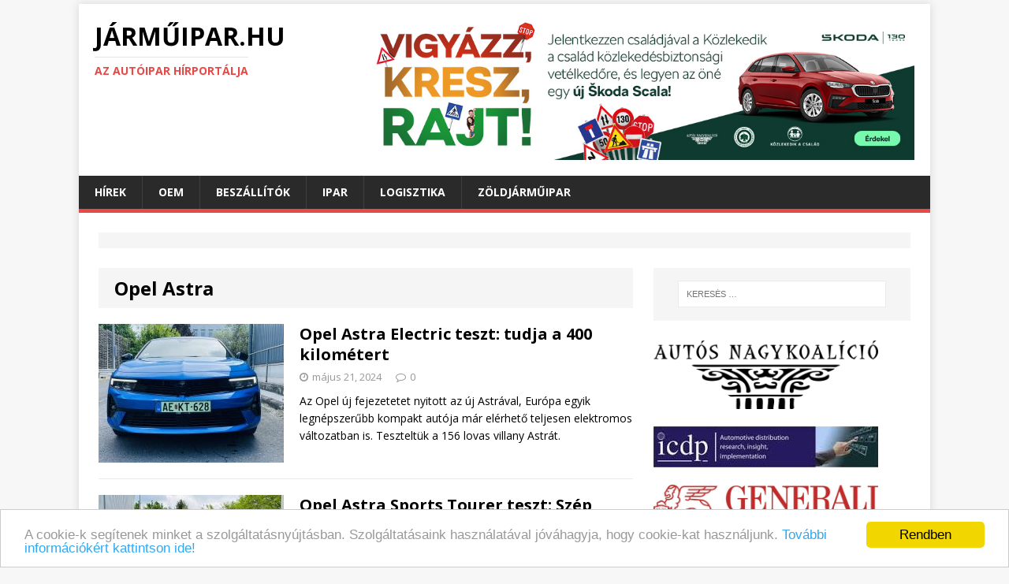

--- FILE ---
content_type: text/html; charset=UTF-8
request_url: https://www.jarmuipar.hu/tag/opel-astra/
body_size: 38600
content:
<!DOCTYPE html>
<html class="no-js" lang="hu-HU" prefix="og: http://ogp.me/ns#">
<head>
<style type="text/css">img.wp-smiley,img.emoji{display:inline!important;border:none!important;box-shadow:none!important;height:1em!important;width:1em!important;margin:0 .07em!important;vertical-align:-.1em!important;background:none!important;padding:0!important}</style><link rel='stylesheet' id='validate-engine-css-css' href='https://www.jarmuipar.hu/wp-content/plugins/wysija-newsletters/css/A.validationEngine.jquery.css,qver=2.7.7.pagespeed.cf.jcn-RfgU3K.css' type='text/css' media='all'/><style id='file-manager__front-style-css' media='all'>#shipping_last_name_field{padding:0}.cuar-private-page > div:nth-child(1) > div:nth-child(1) > a:nth-child(1){font-size:24px;color:#0080c6!important}p.myaccount_user{font-size:24px;line-height:initial}</style><link rel='stylesheet' id='buttons-css' href='https://www.jarmuipar.hu/wp-includes/css/buttons.min.css?ver=4.5.33' type='text/css' media='all'/><link rel='stylesheet' id='dashicons-css' href='https://www.jarmuipar.hu/wp-includes/css/dashicons.min.css,qver=4.5.33.pagespeed.ce.zzwOjyb-IC.css' type='text/css' media='all'/><link rel='stylesheet' id='mediaelement-css' href='https://www.jarmuipar.hu/wp-includes/js/mediaelement/A.mediaelementplayer.min.css,qver=2.18.1.pagespeed.cf.f5S4-kVE3X.css' type='text/css' media='all'/><link rel='stylesheet' id='wp-mediaelement-css' href='https://www.jarmuipar.hu/wp-includes/js/mediaelement/wp-mediaelement.min.css,qver=4.5.33.pagespeed.ce.UYtcL0Ybg8.css' type='text/css' media='all'/><link rel='stylesheet' id='media-views-css' href='https://www.jarmuipar.hu/wp-includes/css/A.media-views.min.css,qver=4.5.33.pagespeed.cf.GYQDGihRoi.css' type='text/css' media='all'/><style id='imgareaselect-css' media='all'>.imgareaselect-border1{background:url(/wp-includes/js/imgareaselect/border-anim-v.gif.pagespeed.ce.IMl6IZk88T.gif) repeat-y left top}.imgareaselect-border2{background:url(/wp-includes/js/imgareaselect/border-anim-h.gif.pagespeed.ce.WsPELMhudF.gif) repeat-x left top}.imgareaselect-border3{background:url(/wp-includes/js/imgareaselect/border-anim-v.gif.pagespeed.ce.IMl6IZk88T.gif) repeat-y right top}.imgareaselect-border4{background:url(/wp-includes/js/imgareaselect/border-anim-h.gif.pagespeed.ce.WsPELMhudF.gif) repeat-x left bottom}.imgareaselect-border1,.imgareaselect-border2,.imgareaselect-border3,.imgareaselect-border4{filter: alpha(opacity=50);opacity:.5}.imgareaselect-handle{background-color:#fff;border:solid 1px #000;filter: alpha(opacity=50);opacity:.5}.imgareaselect-outer{background-color:#000;filter: alpha(opacity=50);opacity:.5}.imgareaselect-selection{}</style><style id='bb-tcs-editor-style-shared-css' media='all'>.list{margin:.35rem 0}.stdtop{margin-top:.65rem!important}.moretop{margin-top:.8rem!important}.lotstop{margin-top:1rem!important}.hugetop{margin-top:1.3rem!important}.stdbottom{margin-bottom:.65rem!important}.morebottom{margin-bottom:.8rem!important}.lotsbottom{margin-bottom:1rem!important}.hugebottom{margin-bottom:1.3rem!important}.topless{margin-top:0!important}.bottomless{margin-bottom:0!important}.beforelist{margin-bottom:.3rem}.lastitempx{padding-bottom:12px!important}.lastitemem{margin-bottom:0;padding-bottom:1.3rem}strong,.strong,.fett,.bold,.smallBold,.smallerBold{font-weight:bold}.notstrong{font-weight:normal}.smaller,.smallerBold{font-size:.95rem;line-height:1.25}.small,.smallBold{font-size:.89rem;line-height:1.2}</style><link rel='stylesheet' id='mh-google-fonts-css' href='https://fonts.googleapis.com/css?family=Open+Sans:400,400italic,700,600' type='text/css' media='all'/><link rel='stylesheet' id='mh-magazine-lite-css' href='https://www.jarmuipar.hu/wp-content/themes/mh-magazine-lite/A.style.css,qver=2.0.3.pagespeed.cf.23wdO70D0k.css' type='text/css' media='all'/><link rel='stylesheet' id='mh-font-awesome-css' href='https://www.jarmuipar.hu/wp-content/themes/mh-magazine-lite/includes/A.font-awesome.min.css.pagespeed.cf.zr0A-EnpZc.css' type='text/css' media='all'/><link rel='stylesheet' id='__EPYT__style-css' href='https://www.jarmuipar.hu/wp-content/plugins/youtube-embed-plus/styles/ytprefs.min.css,qver=4.5.33.pagespeed.ce.4oNAXRFcHb.css' type='text/css' media='all'/><style id='__EPYT__style-inline-css' type='text/css'>.epyt-gallery-thumb{width:33.333%}</style><style type="text/css">.recentcomments a{display:inline!important;padding:0!important;margin:0!important}</style><script type="text/javascript" async=true>(function(){var host=window.location.hostname;var element=document.createElement('script');var firstScript=document.getElementsByTagName('script')[0];var url='https://cmp.quantcast.com'.concat('/choice/','6D-Pghar6evkc','/',host,'/choice.js?tag_version=V2');var uspTries=0;var uspTriesLimit=3;element.async=true;element.type='text/javascript';element.src=url;firstScript.parentNode.insertBefore(element,firstScript);function makeStub(){var TCF_LOCATOR_NAME='__tcfapiLocator';var queue=[];var win=window;var cmpFrame;function addFrame(){var doc=win.document;var otherCMP=!!(win.frames[TCF_LOCATOR_NAME]);if(!otherCMP){if(doc.body){var iframe=doc.createElement('iframe');iframe.style.cssText='display:none';iframe.name=TCF_LOCATOR_NAME;doc.body.appendChild(iframe);}else{setTimeout(addFrame,5);}}return!otherCMP;}function tcfAPIHandler(){var gdprApplies;var args=arguments;if(!args.length){return queue;}else if(args[0]==='setGdprApplies'){if(args.length>3&&args[2]===2&&typeof args[3]==='boolean'){gdprApplies=args[3];if(typeof args[2]==='function'){args[2]('set',true);}}}else if(args[0]==='ping'){var retr={gdprApplies:gdprApplies,cmpLoaded:false,cmpStatus:'stub'};if(typeof args[2]==='function'){args[2](retr);}}else{if(args[0]==='init'&&typeof args[3]==='object'){args[3]=Object.assign(args[3],{tag_version:'V2'});}queue.push(args);}}function postMessageEventHandler(event){var msgIsString=typeof event.data==='string';var json={};try{if(msgIsString){json=JSON.parse(event.data);}else{json=event.data;}}catch(ignore){}var payload=json.__tcfapiCall;if(payload){window.__tcfapi(payload.command,payload.version,function(retValue,success){var returnMsg={__tcfapiReturn:{returnValue:retValue,success:success,callId:payload.callId}};if(msgIsString){returnMsg=JSON.stringify(returnMsg);}if(event&&event.source&&event.source.postMessage){event.source.postMessage(returnMsg,'*');}},payload.parameter);}}while(win){try{if(win.frames[TCF_LOCATOR_NAME]){cmpFrame=win;break;}}catch(ignore){}if(win===window.top){break;}win=win.parent;}if(!cmpFrame){addFrame();win.__tcfapi=tcfAPIHandler;win.addEventListener('message',postMessageEventHandler,false);}};makeStub();var uspStubFunction=function(){var arg=arguments;if(typeof window.__uspapi!==uspStubFunction){setTimeout(function(){if(typeof window.__uspapi!=='undefined'){window.__uspapi.apply(window.__uspapi,arg);}},500);}};var checkIfUspIsReady=function(){uspTries++;if(window.__uspapi===uspStubFunction&&uspTries<uspTriesLimit){console.warn('USP is not accessible');}else{clearInterval(uspInterval);}};if(typeof window.__uspapi==='undefined'){window.__uspapi=uspStubFunction;var uspInterval=setInterval(checkIfUspIsReady,6000);}})();</script>
<meta charset="UTF-8">
<meta name="viewport" content="width=device-width, initial-scale=1.0">
<link rel="profile" href="http://gmpg.org/xfn/11"/>
<link rel="pingback" href="https://www.jarmuipar.hu/xmlrpc.php"/>
<title>Opel Astra cikkek - JÁRMŰIPAR.HU</title>
<link rel="canonical" href="https://www.jarmuipar.hu/tag/opel-astra/"/>
<link rel="next" href="https://www.jarmuipar.hu/tag/opel-astra/page/2/"/>
<meta property="og:locale" content="hu_HU"/>
<meta property="og:type" content="object"/>
<meta property="og:title" content="Opel Astra cikkek - JÁRMŰIPAR.HU"/>
<meta property="og:url" content="https://www.jarmuipar.hu/tag/opel-astra/"/>
<meta property="og:site_name" content="JÁRMŰIPAR.HU"/>
<meta name="twitter:card" content="summary"/>
<meta name="twitter:title" content="Opel Astra cikkek - JÁRMŰIPAR.HU"/>
<link rel="alternate" type="application/rss+xml" title="JÁRMŰIPAR.HU &raquo; hírcsatorna" href="https://www.jarmuipar.hu/feed/"/>
<link rel="alternate" type="application/rss+xml" title="JÁRMŰIPAR.HU &raquo; hozzászólás hírcsatorna" href="https://www.jarmuipar.hu/comments/feed/"/>
<link rel="alternate" type="application/rss+xml" title="JÁRMŰIPAR.HU &raquo; Opel Astra címke hírcsatorna" href="https://www.jarmuipar.hu/tag/opel-astra/feed/"/>
<script type="text/javascript">window._wpemojiSettings={"baseUrl":"https:\/\/s.w.org\/images\/core\/emoji\/72x72\/","ext":".png","source":{"concatemoji":"https:\/\/www.jarmuipar.hu\/wp-includes\/js\/wp-emoji-release.min.js?ver=4.5.33"}};!function(e,o,t){var a,n,r;function i(e){var t=o.createElement("script");t.src=e,t.type="text/javascript",o.getElementsByTagName("head")[0].appendChild(t)}for(r=Array("simple","flag","unicode8","diversity"),t.supports={everything:!0,everythingExceptFlag:!0},n=0;n<r.length;n++)t.supports[r[n]]=function(e){var t,a,n=o.createElement("canvas"),r=n.getContext&&n.getContext("2d"),i=String.fromCharCode;if(!r||!r.fillText)return!1;switch(r.textBaseline="top",r.font="600 32px Arial",e){case"flag":return r.fillText(i(55356,56806,55356,56826),0,0),3e3<n.toDataURL().length;case"diversity":return r.fillText(i(55356,57221),0,0),a=(t=r.getImageData(16,16,1,1).data)[0]+","+t[1]+","+t[2]+","+t[3],r.fillText(i(55356,57221,55356,57343),0,0),a!=(t=r.getImageData(16,16,1,1).data)[0]+","+t[1]+","+t[2]+","+t[3];case"simple":return r.fillText(i(55357,56835),0,0),0!==r.getImageData(16,16,1,1).data[0];case"unicode8":return r.fillText(i(55356,57135),0,0),0!==r.getImageData(16,16,1,1).data[0]}return!1}(r[n]),t.supports.everything=t.supports.everything&&t.supports[r[n]],"flag"!==r[n]&&(t.supports.everythingExceptFlag=t.supports.everythingExceptFlag&&t.supports[r[n]]);t.supports.everythingExceptFlag=t.supports.everythingExceptFlag&&!t.supports.flag,t.DOMReady=!1,t.readyCallback=function(){t.DOMReady=!0},t.supports.everything||(a=function(){t.readyCallback()},o.addEventListener?(o.addEventListener("DOMContentLoaded",a,!1),e.addEventListener("load",a,!1)):(e.attachEvent("onload",a),o.attachEvent("onreadystatechange",function(){"complete"===o.readyState&&t.readyCallback()})),(a=t.source||{}).concatemoji?i(a.concatemoji):a.wpemoji&&a.twemoji&&(i(a.twemoji),i(a.wpemoji)))}(window,document,window._wpemojiSettings);</script>
<script type='text/javascript'>//<![CDATA[
var userSettings={"url":"\/","uid":"0","time":"1768967246","secure":"1"};
//]]></script>
<script type='text/javascript' src='https://www.jarmuipar.hu/wp-includes/js/utils.min.js?ver=4.5.33'></script>
<script type='text/javascript' src='https://www.jarmuipar.hu/wp-includes/js/jquery/jquery.js,qver=1.12.4.pagespeed.jm.gp20iU5FlU.js'></script>
<script type='text/javascript' src='https://www.jarmuipar.hu/wp-includes/js/jquery/jquery-migrate.min.js,qver=1.4.1.pagespeed.jm.C2obERNcWh.js'></script>
<script type='text/javascript' src='https://www.jarmuipar.hu/wp-includes/js/plupload/plupload.full.min.js,qver=2.1.8.pagespeed.jm.HFV--1VVGK.js'></script>
<!--[if lt IE 8]>
<script type='text/javascript' src='https://www.jarmuipar.hu/wp-includes/js/json2.min.js?ver=2015-05-03'></script>
<![endif]-->
<script type='text/javascript' src='https://www.jarmuipar.hu/wp-content/themes/mh-magazine-lite/js/scripts.js,qver=4.5.33.pagespeed.jm.z32bDbS6WK.js'></script>
<script type='text/javascript'>//<![CDATA[
var _EPYT_={"ajaxurl":"https:\/\/www.jarmuipar.hu\/wp-admin\/admin-ajax.php","security":"307d484a9b","gallery_scrolloffset":"20","eppathtoscripts":"https:\/\/www.jarmuipar.hu\/wp-content\/plugins\/youtube-embed-plus\/scripts\/","epresponsiveselector":"[\"iframe.__youtube_prefs_widget__\"]","epdovol":"1","version":"11.1","evselector":"iframe.__youtube_prefs__[src], iframe[src*=\"youtube.com\/embed\/\"], iframe[src*=\"youtube-nocookie.com\/embed\/\"]"};
//]]></script>
<script type='text/javascript' src='https://www.jarmuipar.hu/wp-content/plugins/youtube-embed-plus/scripts/ytprefs.min.js,qver=4.5.33.pagespeed.jm.RD6rt_rVA5.js'></script>
<link rel='https://api.w.org/' href='https://www.jarmuipar.hu/wp-json/'/>
<link rel="EditURI" type="application/rsd+xml" title="RSD" href="https://www.jarmuipar.hu/xmlrpc.php?rsd"/>
<link rel="wlwmanifest" type="application/wlwmanifest+xml" href="https://www.jarmuipar.hu/wp-includes/wlwmanifest.xml"/>
<meta name="generator" content="WordPress 4.5.33"/>
<!--[if lt IE 9]>
<script src="https://www.jarmuipar.hu/wp-content/themes/mh-magazine-lite/js/css3-mediaqueries.js"></script>
<![endif]-->
<link rel="icon" href="https://www.jarmuipar.hu/wp-content/uploads/2015/12/xcropped-c35b559a-32x32.jpg.pagespeed.ic.I9phF-h3y9.webp" sizes="32x32"/>
<link rel="icon" href="https://www.jarmuipar.hu/wp-content/uploads/2015/12/xcropped-c35b559a-192x192.jpg.pagespeed.ic.MnG679bJw1.webp" sizes="192x192"/>
<link rel="apple-touch-icon-precomposed" href="https://www.jarmuipar.hu/wp-content/uploads/2015/12/xcropped-c35b559a-180x180.jpg.pagespeed.ic.enrz7GB_Lo.webp"/>
<meta name="msapplication-TileImage" content="https://www.jarmuipar.hu/wp-content/uploads/2015/12/cropped-c35b559a-270x270.jpg"/>
<script>(function(i,s,o,g,r,a,m){i['GoogleAnalyticsObject']=r;i[r]=i[r]||function(){(i[r].q=i[r].q||[]).push(arguments)},i[r].l=1*new Date();a=s.createElement(o),m=s.getElementsByTagName(o)[0];a.async=1;a.src=g;m.parentNode.insertBefore(a,m)})(window,document,'script','https://www.google-analytics.com/analytics.js','ga');ga('create','UA-81281359-1','auto');ga('send','pageview');</script>
<script type="text/javascript" src="//hu.adocean.pl/files/js/ado.js"></script>
<script type="text/javascript">if(typeof ado!=="object"){ado={};ado.config=ado.preview=ado.placement=ado.master=ado.slave=function(){};}ado.config({mode:"old",xml:false,characterEncoding:true});ado.preview({enabled:true});</script>
<script type="text/javascript">ado.master({id:'atU18_QK3T9eJqTDYlKMwha7Dt6F_9sIqtmepJxqkPT.n7',server:'hu.adocean.pl'});</script>
</head>
<body id="mh-mobile" class="archive tag tag-opel-astra tag-226 mh-right-sb">
<div class="mh-container" style="margin-bottom: -20px;">
<div class="jarmu-logo-folott" id="jarmu-794668016"><div id="adoceanhuvdcfninjpb"></div>
<script type="text/javascript">ado.slave('adoceanhuvdcfninjpb',{myMaster:'atU18_QK3T9eJqTDYlKMwha7Dt6F_9sIqtmepJxqkPT.n7'});</script></div></div>
<div class="mh-container mh-container-outer">
<div class="mh-header-mobile-nav clearfix"></div>
<header class="mh-header">
<div class="mh-container mh-container-inner mh-row clearfix">
<div class="mh-col-1-3 mh-custom-header">
<a href="https://www.jarmuipar.hu/" title="JÁRMŰIPAR.HU" rel="home">
<div class="mh-site-logo" role="banner">
<div class="mh-header-text">
<h2 class="mh-header-title">JÁRMŰIPAR.HU</h2>
<h3 class="mh-header-tagline">Az autóipar hírportálja</h3>
</div>
</div>
</a>
</div>
<div class="mh-col-2-3 mh-header-widget-2">
<div id="text-5" class="mh-widget mh-header-2 widget_text">
<div class="textwidget">
<div style="text-align: center; " class="jarmu-logo-mellett" id="jarmu-656543994"><a href="http://www.kozlekedikacsalad.hu/" target="_blank"><img src="https://jarmuipar.hu/wp-content/uploads/2025/04/Skoda_Kacs_2025_Online_Statik-970x250.jpg" width="970" height="250" border="0" alt="" title=""></a></div>
</div>
</div>
</div>
</div>
<div class="mh-main-nav-wrap">
<nav class="mh-main-nav mh-container mh-container-inner clearfix">
<div class="menu-autoipar-container"><ul id="menu-autoipar" class="menu"><li id="menu-item-393" class="menu-item menu-item-type-taxonomy menu-item-object-category menu-item-has-children menu-item-393"><a href="https://www.jarmuipar.hu/category/gazdasag/hirek/">Hírek</a>
<ul class="sub-menu">
<li id="menu-item-467" class="menu-item menu-item-type-taxonomy menu-item-object-category menu-item-467"><a href="https://www.jarmuipar.hu/category/gazdasag/">Gazdaság</a></li>
<li id="menu-item-396" class="menu-item menu-item-type-taxonomy menu-item-object-category menu-item-has-children menu-item-396"><a href="https://www.jarmuipar.hu/category/auto/">Autó</a>
<ul class="sub-menu">
<li id="menu-item-465" class="menu-item menu-item-type-taxonomy menu-item-object-category menu-item-465"><a href="https://www.jarmuipar.hu/category/auto/ujdonsagok/">Újdonságok</a></li>
<li id="menu-item-397" class="menu-item menu-item-type-taxonomy menu-item-object-category menu-item-397"><a href="https://www.jarmuipar.hu/category/auto/teszt/">Teszt</a></li>
</ul>
</li>
<li id="menu-item-829" class="menu-item menu-item-type-taxonomy menu-item-object-category menu-item-829"><a href="https://www.jarmuipar.hu/category/busz/">Busz</a></li>
<li id="menu-item-1785" class="menu-item menu-item-type-taxonomy menu-item-object-post_tag menu-item-1785"><a href="https://www.jarmuipar.hu/tag/haszonjarmu/">Haszonjármű</a></li>
<li id="menu-item-1731" class="menu-item menu-item-type-taxonomy menu-item-object-post_tag menu-item-1731"><a href="https://www.jarmuipar.hu/tag/repules/">Repülés</a></li>
<li id="menu-item-828" class="menu-item menu-item-type-taxonomy menu-item-object-category menu-item-828"><a href="https://www.jarmuipar.hu/category/vasut/">Vasút</a></li>
</ul>
</li>
<li id="menu-item-463" class="menu-item menu-item-type-taxonomy menu-item-object-category menu-item-has-children menu-item-463"><a href="https://www.jarmuipar.hu/category/ipar/oem/">OEM</a>
<ul class="sub-menu">
<li id="menu-item-1777" class="menu-item menu-item-type-taxonomy menu-item-object-post_tag menu-item-1777"><a href="https://www.jarmuipar.hu/tag/audi/">Audi</a></li>
<li id="menu-item-1778" class="menu-item menu-item-type-taxonomy menu-item-object-post_tag menu-item-1778"><a href="https://www.jarmuipar.hu/tag/mercedes-benz/">Mercedes</a></li>
<li id="menu-item-1780" class="menu-item menu-item-type-taxonomy menu-item-object-post_tag menu-item-1780"><a href="https://www.jarmuipar.hu/tag/opel/">Opel</a></li>
<li id="menu-item-38486" class="menu-item menu-item-type-taxonomy menu-item-object-post_tag menu-item-38486"><a href="https://www.jarmuipar.hu/tag/magyar-suzuki/">Magyar Suzuki</a></li>
</ul>
</li>
<li id="menu-item-394" class="menu-item menu-item-type-taxonomy menu-item-object-category menu-item-has-children menu-item-394"><a href="https://www.jarmuipar.hu/category/ipar/beszallitok/">Beszállítók</a>
<ul class="sub-menu">
<li id="menu-item-1782" class="menu-item menu-item-type-taxonomy menu-item-object-post_tag menu-item-1782"><a href="https://www.jarmuipar.hu/tag/bosch/">Bosch</a></li>
<li id="menu-item-1781" class="menu-item menu-item-type-taxonomy menu-item-object-post_tag menu-item-1781"><a href="https://www.jarmuipar.hu/tag/continental/">Continental</a></li>
</ul>
</li>
<li id="menu-item-395" class="menu-item menu-item-type-taxonomy menu-item-object-category menu-item-has-children menu-item-395"><a href="https://www.jarmuipar.hu/category/ipar/">Ipar</a>
<ul class="sub-menu">
<li id="menu-item-1784" class="menu-item menu-item-type-taxonomy menu-item-object-post_tag menu-item-1784"><a href="https://www.jarmuipar.hu/tag/gumigyartas/">Gumigyártás</a></li>
<li id="menu-item-464" class="menu-item menu-item-type-taxonomy menu-item-object-category menu-item-464"><a href="https://www.jarmuipar.hu/category/ipar/fejlesztesek/">Fejlesztések</a></li>
<li id="menu-item-466" class="menu-item menu-item-type-taxonomy menu-item-object-category menu-item-has-children menu-item-466"><a href="https://www.jarmuipar.hu/category/oktatas/">Oktatás</a>
<ul class="sub-menu">
<li id="menu-item-468" class="menu-item menu-item-type-taxonomy menu-item-object-category menu-item-468"><a href="https://www.jarmuipar.hu/category/oktatas/hr/">HR</a></li>
</ul>
</li>
</ul>
</li>
<li id="menu-item-1783" class="menu-item menu-item-type-taxonomy menu-item-object-post_tag menu-item-1783"><a href="https://www.jarmuipar.hu/tag/logisztika/">Logisztika</a></li>
<li id="menu-item-27455" class="menu-item menu-item-type-custom menu-item-object-custom menu-item-27455"><a href="https://zoldjarmuipar.hu/">Zöldjárműipar</a></li>
</ul></div>
</nav>
</div>
</header>
<div class="mh-wrapper clearfix">
<div>
<div class="textwidget"><div id="text-7" class="mh-widget mh-home-12 widget_text"><div class="textwidget"><div class="mh-ad-spot">
</div></div></div></div>
</div>
<div id="main-content" class="mh-content"><header class="page-header">
<h1 class="page-title">Opel Astra</h1>
</header>
<article class="mh-loop-item clearfix post-37275 post type-post status-publish format-standard has-post-thumbnail hentry category-teszt tag-opel tag-opel-astra tag-opel-astra-electric tag-opel-astra-electric-teszt tag-teszt tag-villany-astra">
<div class="mh-loop-thumb">
<a href="https://www.jarmuipar.hu/2024/05/opel-astra-electric-teszt-tudja-400-kilometert/"><img width="235" height="176" src="https://www.jarmuipar.hu/wp-content/uploads/2024/05/astrae_0-235x176.jpg" class="attachment-mh-magazine-lite-medium size-mh-magazine-lite-medium wp-post-image" alt="Opel Astra Electric" srcset="https://www.jarmuipar.hu/wp-content/uploads/2024/05/astrae_0-235x176.jpg 235w, https://www.jarmuipar.hu/wp-content/uploads/2024/05/astrae_0-80x60.jpg 80w" sizes="(max-width: 235px) 100vw, 235px"/>	</a>
</div>
<div class="mh-loop-content clearfix">
<header class="mh-loop-header">
<h3 class="entry-title mh-loop-title">
<a href="https://www.jarmuipar.hu/2024/05/opel-astra-electric-teszt-tudja-400-kilometert/" rel="bookmark">
Opel Astra Electric teszt: tudja a 400 kilométert	</a>
</h3>
<div class="mh-meta mh-loop-meta">
<span class="mh-meta-date updated"><i class="fa fa-clock-o"></i>május 21, 2024</span>
<span class="mh-meta-comments"><i class="fa fa-comment-o"></i><a class="mh-comment-count-link" href="https://www.jarmuipar.hu/2024/05/opel-astra-electric-teszt-tudja-400-kilometert/#mh-comments">0</a></span>
</div>
</header>
<div class="mh-loop-excerpt">
<div class="mh-excerpt"><p>Az Opel új fejezetetet nyitott az új Astrával, Európa egyik legnépszerűbb kompakt autója már elérhető teljesen elektromos változatban is. Teszteltük a 156 lovas villany Astrát.</p>
</div>	</div>
</div>
</article><article class="mh-loop-item clearfix post-37261 post type-post status-publish format-standard has-post-thumbnail hentry category-teszt tag-dizel tag-dizel-kombi tag-kombi tag-opel tag-opel-astra tag-opel-astra-sports-tourer tag-teszt">
<div class="mh-loop-thumb">
<a href="https://www.jarmuipar.hu/2024/05/opel-astra-sports-tourer-teszt/"><img width="235" height="176" src="https://www.jarmuipar.hu/wp-content/uploads/2024/04/astrast0-235x176.jpg" class="attachment-mh-magazine-lite-medium size-mh-magazine-lite-medium wp-post-image" alt="Opel Astra Sports Tourer" srcset="https://www.jarmuipar.hu/wp-content/uploads/2024/04/astrast0-235x176.jpg 235w, https://www.jarmuipar.hu/wp-content/uploads/2024/04/astrast0-80x60.jpg 80w" sizes="(max-width: 235px) 100vw, 235px"/>	</a>
</div>
<div class="mh-loop-content clearfix">
<header class="mh-loop-header">
<h3 class="entry-title mh-loop-title">
<a href="https://www.jarmuipar.hu/2024/05/opel-astra-sports-tourer-teszt/" rel="bookmark">
Opel Astra Sports Tourer teszt: Szép autó! Ráadásul dízel!	</a>
</h3>
<div class="mh-meta mh-loop-meta">
<span class="mh-meta-date updated"><i class="fa fa-clock-o"></i>május 15, 2024</span>
<span class="mh-meta-comments"><i class="fa fa-comment-o"></i><a class="mh-comment-count-link" href="https://www.jarmuipar.hu/2024/05/opel-astra-sports-tourer-teszt/#mh-comments">0</a></span>
</div>
</header>
<div class="mh-loop-excerpt">
<div class="mh-excerpt"><p>A kompakt kategória ékköve a kombi, az Opel a puttonyos Astrával pedig mindent megtett, hogy tartalommal feltöltse és megőrizze az örökkévalóságnak ezt a ritkuló és hovatovább eltűnő jelenséget.</p>
</div>	</div>
</div>
</article>	<div>	<div class="textwidget"><div id="text-7" class="mh-widget mh-home-6 widget_text"><div class="textwidget"><div class="mh-ad-spot">
</div></div></div></div>
</div>
<article class="mh-loop-item clearfix post-33547 post type-post status-publish format-standard has-post-thumbnail hentry category-auto tag-gse tag-hibrid tag-hothatch tag-opel-astra tag-opel-astra-gse tag-opel-astra-gse-teszt tag-phev">
<div class="mh-loop-thumb">
<a href="https://www.jarmuipar.hu/2023/05/opel-astra-gse-teszt-amikor-keves-tenyleg-keves/"><img width="235" height="176" src="https://www.jarmuipar.hu/wp-content/uploads/2023/04/gse11-235x176.jpg" class="attachment-mh-magazine-lite-medium size-mh-magazine-lite-medium wp-post-image" alt="Opel Astra GSe" srcset="https://www.jarmuipar.hu/wp-content/uploads/2023/04/gse11-235x176.jpg 235w, https://www.jarmuipar.hu/wp-content/uploads/2023/04/gse11-80x60.jpg 80w" sizes="(max-width: 235px) 100vw, 235px"/>	</a>
</div>
<div class="mh-loop-content clearfix">
<header class="mh-loop-header">
<h3 class="entry-title mh-loop-title">
<a href="https://www.jarmuipar.hu/2023/05/opel-astra-gse-teszt-amikor-keves-tenyleg-keves/" rel="bookmark">
Opel Astra GSe gyorsteszt: Amikor a kevés tényleg kevés	</a>
</h3>
<div class="mh-meta mh-loop-meta">
<span class="mh-meta-date updated"><i class="fa fa-clock-o"></i>május 4, 2023</span>
<span class="mh-meta-comments"><i class="fa fa-comment-o"></i><a class="mh-comment-count-link" href="https://www.jarmuipar.hu/2023/05/opel-astra-gse-teszt-amikor-keves-tenyleg-keves/#mh-comments">0</a></span>
</div>
</header>
<div class="mh-loop-excerpt">
<div class="mh-excerpt"><p>Hazánkban járt az Opel Astra GSE, a kompakt ötajtós legerősebb, villanymotorral feljavított változata. Mozgalmas hétvégén teszteltem, a Dobogókőre is felhajtottam. Ez tényleg egy gyorsteszt: amellett, hogy csak rövid ideig tesztelhettem a kocsit, végig sport módban használtam, hogy kiderüljön, mennyit eszik, ha nem takarékos hibridként, hanem sportos hothachként vezetem.</p>
</div>	</div>
</div>
</article><article class="mh-loop-item clearfix post-32088 post type-post status-publish format-standard has-post-thumbnail hentry category-teszt tag-benzines-astra tag-opel tag-opel-astra tag-opel-astra-l tag-opel-astra-teszt">
<div class="mh-loop-thumb">
<a href="https://www.jarmuipar.hu/2023/01/opel_astra_l_teszt/"><img width="235" height="176" src="https://www.jarmuipar.hu/wp-content/uploads/2023/01/astra10-235x176.jpg" class="attachment-mh-magazine-lite-medium size-mh-magazine-lite-medium wp-post-image" alt="Opel Astra" srcset="https://www.jarmuipar.hu/wp-content/uploads/2023/01/astra10-235x176.jpg 235w, https://www.jarmuipar.hu/wp-content/uploads/2023/01/astra10-300x225.jpg 300w, https://www.jarmuipar.hu/wp-content/uploads/2023/01/astra10-768x576.jpg 768w, https://www.jarmuipar.hu/wp-content/uploads/2023/01/astra10-1024x768.jpg 1024w, https://www.jarmuipar.hu/wp-content/uploads/2023/01/astra10-600x450.jpg 600w, https://www.jarmuipar.hu/wp-content/uploads/2023/01/astra10-80x60.jpg 80w" sizes="(max-width: 235px) 100vw, 235px"/>	</a>
</div>
<div class="mh-loop-content clearfix">
<header class="mh-loop-header">
<h3 class="entry-title mh-loop-title">
<a href="https://www.jarmuipar.hu/2023/01/opel_astra_l_teszt/" rel="bookmark">
Rég volt ilyen jó vezetni Opelt	</a>
</h3>
<div class="mh-meta mh-loop-meta">
<span class="mh-meta-date updated"><i class="fa fa-clock-o"></i>január 28, 2023</span>
<span class="mh-meta-comments"><i class="fa fa-comment-o"></i><a class="mh-comment-count-link" href="https://www.jarmuipar.hu/2023/01/opel_astra_l_teszt/#mh-comments">2</a></span>
</div>
</header>
<div class="mh-loop-excerpt">
<div class="mh-excerpt"><p>A dízel után a benzines csúcsmodellt is kipróbáltam, ha fogyasztásban nem is bajnok az 1,2 literes, turbós Opel Astra, de vezethetőségben, kompaktságban és dinamizmusában veri az egyre elnéptelenedő kategória összes többi autóját.</p>
</div>	</div>
</div>
</article><article class="mh-loop-item clearfix post-31142 post type-post status-publish format-standard has-post-thumbnail hentry category-teszt tag-dizel-opel-astra tag-opel tag-opel-astra tag-opel-astra-dizel-teszt tag-opel-astra-teszt">
<div class="mh-loop-thumb">
<a href="https://www.jarmuipar.hu/2022/11/orszagomat-adnam-egy-ilyen-jo-dizelert/"><img width="235" height="176" src="https://www.jarmuipar.hu/wp-content/uploads/2022/10/astra1-235x176.jpg" class="attachment-mh-magazine-lite-medium size-mh-magazine-lite-medium wp-post-image" alt="Opel Astra" srcset="https://www.jarmuipar.hu/wp-content/uploads/2022/10/astra1-235x176.jpg 235w, https://www.jarmuipar.hu/wp-content/uploads/2022/10/astra1-300x225.jpg 300w, https://www.jarmuipar.hu/wp-content/uploads/2022/10/astra1-768x576.jpg 768w, https://www.jarmuipar.hu/wp-content/uploads/2022/10/astra1-1024x768.jpg 1024w, https://www.jarmuipar.hu/wp-content/uploads/2022/10/astra1-600x450.jpg 600w, https://www.jarmuipar.hu/wp-content/uploads/2022/10/astra1-80x60.jpg 80w" sizes="(max-width: 235px) 100vw, 235px"/>	</a>
</div>
<div class="mh-loop-content clearfix">
<header class="mh-loop-header">
<h3 class="entry-title mh-loop-title">
<a href="https://www.jarmuipar.hu/2022/11/orszagomat-adnam-egy-ilyen-jo-dizelert/" rel="bookmark">
Ez most a legtakarékosabb dízel kompakt	</a>
</h3>
<div class="mh-meta mh-loop-meta">
<span class="mh-meta-date updated"><i class="fa fa-clock-o"></i>november 6, 2022</span>
<span class="mh-meta-comments"><i class="fa fa-comment-o"></i><a class="mh-comment-count-link" href="https://www.jarmuipar.hu/2022/11/orszagomat-adnam-egy-ilyen-jo-dizelert/#mh-comments">2</a></span>
</div>
</header>
<div class="mh-loop-excerpt">
<div class="mh-excerpt"><p>Már a nemzetközi tesztvezetésen is kiderült számomra, hogy a dízelmotoros Opel Astra telitalálat. Ennél jobb csak a Magyar Év Autója 2023 díjra jelölt kombi lehet.</p>
</div>	</div>
</div>
</article><article class="mh-loop-item clearfix post-30702 post type-post status-publish format-standard has-post-thumbnail hentry category-ujdonsagok tag-gse tag-opel tag-opel-astra tag-opel-astra-gse">
<div class="mh-loop-thumb">
<a href="https://www.jarmuipar.hu/2022/10/ime-legizmosabb-astra/"><img width="235" height="176" src="https://www.jarmuipar.hu/wp-content/uploads/2022/09/07_opel_astra_gse_520359-633309df8e0a9_633400fb28bd4-235x176.jpeg" class="attachment-mh-magazine-lite-medium size-mh-magazine-lite-medium wp-post-image" alt="GSe, Opel Astra, AutoWallis" srcset="https://www.jarmuipar.hu/wp-content/uploads/2022/09/07_opel_astra_gse_520359-633309df8e0a9_633400fb28bd4-235x176.jpeg 235w, https://www.jarmuipar.hu/wp-content/uploads/2022/09/07_opel_astra_gse_520359-633309df8e0a9_633400fb28bd4-80x60.jpeg 80w" sizes="(max-width: 235px) 100vw, 235px"/>	</a>
</div>
<div class="mh-loop-content clearfix">
<header class="mh-loop-header">
<h3 class="entry-title mh-loop-title">
<a href="https://www.jarmuipar.hu/2022/10/ime-legizmosabb-astra/" rel="bookmark">
Íme, a legizmosabb Astrák!	</a>
</h3>
<div class="mh-meta mh-loop-meta">
<span class="mh-meta-date updated"><i class="fa fa-clock-o"></i>október 6, 2022</span>
<span class="mh-meta-comments"><i class="fa fa-comment-o"></i><a class="mh-comment-count-link" href="https://www.jarmuipar.hu/2022/10/ime-legizmosabb-astra/#mh-comments">1</a></span>
</div>
</header>
<div class="mh-loop-excerpt">
<div class="mh-excerpt"><p>Miután az Opel bejelentette, hogy GSe néven új, dinamikus, és villamosított hajtású modelleket felvonultató almárkát indít, nyilvánosságra hozta az első GSe-k fotóit, és a hozzájuk kapcsolódó fontosabb információkat is. A sorozat az Astra GSe-vel, és az Opel Astra Sports Tourer GSe-vel indul.</p>
</div>	</div>
</div>
</article><article class="mh-loop-item clearfix post-29835 post type-post status-publish format-standard has-post-thumbnail hentry category-oem tag-elso-opel-astra tag-opel tag-opel-astra tag-opel-astra-f tag-opel-szentgotthard tag-szentgotthard">
<div class="mh-loop-thumb">
<a href="https://www.jarmuipar.hu/2022/07/ujjaszuletett-az-elso-opel-astra-ikertesvere/"><img width="235" height="176" src="https://www.jarmuipar.hu/wp-content/uploads/2022/07/opel_519641-62d562748d5cf-235x176.jpeg" class="attachment-mh-magazine-lite-medium size-mh-magazine-lite-medium wp-post-image" alt="Opel Astra" srcset="https://www.jarmuipar.hu/wp-content/uploads/2022/07/opel_519641-62d562748d5cf-235x176.jpeg 235w, https://www.jarmuipar.hu/wp-content/uploads/2022/07/opel_519641-62d562748d5cf-80x60.jpeg 80w" sizes="(max-width: 235px) 100vw, 235px"/>	</a>
</div>
<div class="mh-loop-content clearfix">
<header class="mh-loop-header">
<h3 class="entry-title mh-loop-title">
<a href="https://www.jarmuipar.hu/2022/07/ujjaszuletett-az-elso-opel-astra-ikertesvere/" rel="bookmark">
Újjászületett az első magyar Opel Astra ikertesvére	</a>
</h3>
<div class="mh-meta mh-loop-meta">
<span class="mh-meta-date updated"><i class="fa fa-clock-o"></i>július 22, 2022</span>
<span class="mh-meta-comments"><i class="fa fa-comment-o"></i><a class="mh-comment-count-link" href="https://www.jarmuipar.hu/2022/07/ujjaszuletett-az-elso-opel-astra-ikertesvere/#mh-comments">0</a></span>
</div>
</header>
<div class="mh-loop-excerpt">
<div class="mh-excerpt"><p>Rendezvények, események sorozatával ünnepli harmincadik évfordulóját a szentgotthárdi motorgyár. Az Opel Szentgotthárd, amely a Stellantis autóipari csoportosulás része, 1992-ben autószerelő üzemként és motorgyárként indult. A gyár munkatársai ma is büszkék azokra a jelképekre, amelyek gyár fontos szerepét bizonyítják a modern kor hazai autógyártásának a történetében.</p>
</div>	</div>
</div>
</article><article class="mh-loop-item clearfix post-28347 post type-post status-publish format-standard has-post-thumbnail hentry category-hirek category-ipar tag-6854 tag-jubileum tag-magyar-auto tag-opel tag-opel-astra tag-szentgotthard">
<div class="mh-loop-thumb">
<a href="https://www.jarmuipar.hu/2022/03/harminceves-modern-magyar-autogyartas/"><img width="235" height="176" src="https://www.jarmuipar.hu/wp-content/uploads/2022/03/Első_Astra-235x176.jpg" class="attachment-mh-magazine-lite-medium size-mh-magazine-lite-medium wp-post-image" alt="Opel Astra" srcset="https://www.jarmuipar.hu/wp-content/uploads/2022/03/Első_Astra-235x176.jpg 235w, https://www.jarmuipar.hu/wp-content/uploads/2022/03/Első_Astra-80x60.jpg 80w" sizes="(max-width: 235px) 100vw, 235px"/>	</a>
</div>
<div class="mh-loop-content clearfix">
<header class="mh-loop-header">
<h3 class="entry-title mh-loop-title">
<a href="https://www.jarmuipar.hu/2022/03/harminceves-modern-magyar-autogyartas/" rel="bookmark">
Harmincéves a modern magyar autógyártás	</a>
</h3>
<div class="mh-meta mh-loop-meta">
<span class="mh-meta-date updated"><i class="fa fa-clock-o"></i>március 13, 2022</span>
<span class="mh-meta-comments"><i class="fa fa-comment-o"></i><a class="mh-comment-count-link" href="https://www.jarmuipar.hu/2022/03/harminceves-modern-magyar-autogyartas/#mh-comments">1</a></span>
</div>
</header>
<div class="mh-loop-excerpt">
<div class="mh-excerpt"><p>Harminc évvel ezelőtt Szentgotthárd volt a rendszerváltást követően ébredező, modern kori magyar személyautó-gyártás bölcsője. 1992. március 13-án gördült le ugyanis a szentgotthárdi gyár szerelősoráról az első Magyarországon összeszerelt Opel Astra, az első Astra generáció, amely felváltotta a Kadett sorozatot. Antall József miniszterelnök vezette az autót első méterein az egybegyűlt dolgozók és az országos média képviselői előtt, mintegy jelezvén a magyar autóipar új korszakát.</p>
</div>	</div>
</div>
</article><article class="mh-loop-item clearfix post-28151 post type-post status-publish format-standard has-post-thumbnail hentry category-teszt tag-astra tag-opel tag-opel-astra tag-opel-astra-l">
<div class="mh-loop-thumb">
<a href="https://www.jarmuipar.hu/2022/02/vezettuk-az-uj-astrat-jo-hibrid-de-dizel-kene/"><img width="235" height="176" src="https://www.jarmuipar.hu/wp-content/uploads/2022/02/IMG-8935-235x176.jpg" class="attachment-mh-magazine-lite-medium size-mh-magazine-lite-medium wp-post-image" alt="Opel Astra L" srcset="https://www.jarmuipar.hu/wp-content/uploads/2022/02/IMG-8935-235x176.jpg 235w, https://www.jarmuipar.hu/wp-content/uploads/2022/02/IMG-8935-300x225.jpg 300w, https://www.jarmuipar.hu/wp-content/uploads/2022/02/IMG-8935-768x576.jpg 768w, https://www.jarmuipar.hu/wp-content/uploads/2022/02/IMG-8935-1024x768.jpg 1024w, https://www.jarmuipar.hu/wp-content/uploads/2022/02/IMG-8935-600x450.jpg 600w, https://www.jarmuipar.hu/wp-content/uploads/2022/02/IMG-8935-80x60.jpg 80w" sizes="(max-width: 235px) 100vw, 235px"/>	</a>
</div>
<div class="mh-loop-content clearfix">
<header class="mh-loop-header">
<h3 class="entry-title mh-loop-title">
<a href="https://www.jarmuipar.hu/2022/02/vezettuk-az-uj-astrat-jo-hibrid-de-dizel-kene/" rel="bookmark">
Vezettük az új Astrát: jó a hibrid, de a dízel kéne	</a>
</h3>
<div class="mh-meta mh-loop-meta">
<span class="mh-meta-date updated"><i class="fa fa-clock-o"></i>február 19, 2022</span>
<span class="mh-meta-comments"><i class="fa fa-comment-o"></i><a class="mh-comment-count-link" href="https://www.jarmuipar.hu/2022/02/vezettuk-az-uj-astrat-jo-hibrid-de-dizel-kene/#mh-comments">0</a></span>
</div>
</header>
<div class="mh-loop-excerpt">
<div class="mh-excerpt"><p>Az új Opel Astra nemzetközi tesztvezetésen bizonyította, hogy továbbra is alsóközép-kategória egyik legjobb kínálata. Változatos motorokkal, izgalmas arculattal, tágas utastérrel és jövőbemutató technológiai megoldásokkal áll a költségérzékeny családok és cégek rendelkezésére. Vezettük az Év Zöldautója 2022 díjra jelölt plug-in hibrid Astrát is.</p>
</div>	</div>
</div>
</article><article class="mh-loop-item clearfix post-27023 post type-post status-publish format-standard has-post-thumbnail hentry category-hirek tag-opel tag-opel-astra">
<div class="mh-loop-thumb">
<a href="https://www.jarmuipar.hu/2021/11/itt-az-uj-astra-de-tavaszig-meg-nem-vezethetjuk/"><img width="235" height="176" src="https://www.jarmuipar.hu/wp-content/uploads/2021/11/1-235x176.jpg" class="attachment-mh-magazine-lite-medium size-mh-magazine-lite-medium wp-post-image" alt="Opel Astra" srcset="https://www.jarmuipar.hu/wp-content/uploads/2021/11/1-235x176.jpg 235w, https://www.jarmuipar.hu/wp-content/uploads/2021/11/1-300x225.jpg 300w, https://www.jarmuipar.hu/wp-content/uploads/2021/11/1-768x576.jpg 768w, https://www.jarmuipar.hu/wp-content/uploads/2021/11/1-1024x768.jpg 1024w, https://www.jarmuipar.hu/wp-content/uploads/2021/11/1-600x450.jpg 600w, https://www.jarmuipar.hu/wp-content/uploads/2021/11/1-80x60.jpg 80w" sizes="(max-width: 235px) 100vw, 235px"/>	</a>
</div>
<div class="mh-loop-content clearfix">
<header class="mh-loop-header">
<h3 class="entry-title mh-loop-title">
<a href="https://www.jarmuipar.hu/2021/11/itt-az-uj-astra-de-tavaszig-meg-nem-vezethetjuk/" rel="bookmark">
Itt az új Astra, de tavaszig még nem vezethetjük	</a>
</h3>
<div class="mh-meta mh-loop-meta">
<span class="mh-meta-date updated"><i class="fa fa-clock-o"></i>november 18, 2021</span>
<span class="mh-meta-comments"><i class="fa fa-comment-o"></i><a class="mh-comment-count-link" href="https://www.jarmuipar.hu/2021/11/itt-az-uj-astra-de-tavaszig-meg-nem-vezethetjuk/#mh-comments">0</a></span>
</div>
</header>
<div class="mh-loop-excerpt">
<div class="mh-excerpt"><p>A németországi világpremier után Budapestre is ellátogatott az új Opel Astra. Összesen három kézzel épített példány létezik az autóból, ebből kettőt a magyar újságírók közelről is megtekinthettek. Az autó szép és arányos lett, kényelme és technikája pedig megfelel a jövő igényeinek. </p>
</div>	</div>
</div>
</article><article class="mh-loop-item clearfix post-26148 post type-post status-publish format-standard has-post-thumbnail hentry category-ujdonsagok tag-opel tag-opel-astra">
<div class="mh-loop-thumb">
<a href="https://www.jarmuipar.hu/2021/09/ime-az-uj-opel-astra/"><img width="235" height="176" src="https://www.jarmuipar.hu/wp-content/uploads/2021/09/3117950-cnt6uxupco-whr-235x176.jpg" class="attachment-mh-magazine-lite-medium size-mh-magazine-lite-medium wp-post-image" alt="Opel Astra" srcset="https://www.jarmuipar.hu/wp-content/uploads/2021/09/3117950-cnt6uxupco-whr-235x176.jpg 235w, https://www.jarmuipar.hu/wp-content/uploads/2021/09/3117950-cnt6uxupco-whr-80x60.jpg 80w" sizes="(max-width: 235px) 100vw, 235px"/>	</a>
</div>
<div class="mh-loop-content clearfix">
<header class="mh-loop-header">
<h3 class="entry-title mh-loop-title">
<a href="https://www.jarmuipar.hu/2021/09/ime-az-uj-opel-astra/" rel="bookmark">
Íme, az új Opel Astra	</a>
</h3>
<div class="mh-meta mh-loop-meta">
<span class="mh-meta-date updated"><i class="fa fa-clock-o"></i>szeptember 7, 2021</span>
<span class="mh-meta-comments"><i class="fa fa-comment-o"></i><a class="mh-comment-count-link" href="https://www.jarmuipar.hu/2021/09/ime-az-uj-opel-astra/#mh-comments">1</a></span>
</div>
</header>
<div class="mh-loop-excerpt">
<div class="mh-excerpt"><p>Bemutatták a kompakt Opel Astra alapjaiban új, hatodik generációját. Az újdonság látványos formákkal érkezik, kívül az Opel Vizorral, belül a teljesen digitális műszerfallal, és olyan technológiákkal, mint az adaptív LED-fényszórók legújabb változata. </p>
</div>	</div>
</div>
</article><article class="mh-loop-item clearfix post-25522 post type-post status-publish format-standard has-post-thumbnail hentry category-ujdonsagok tag-opel tag-opel-astra tag-phev">
<div class="mh-loop-thumb">
<a href="https://www.jarmuipar.hu/2021/07/opel-astra-forradalmi-megujulas/"><img width="235" height="176" src="https://www.jarmuipar.hu/wp-content/uploads/2021/07/01-Opel-Astra-516122-235x176.jpg" class="attachment-mh-magazine-lite-medium size-mh-magazine-lite-medium wp-post-image" alt="Opel Astra, németek, AutoWallis" srcset="https://www.jarmuipar.hu/wp-content/uploads/2021/07/01-Opel-Astra-516122-235x176.jpg 235w, https://www.jarmuipar.hu/wp-content/uploads/2021/07/01-Opel-Astra-516122-80x60.jpg 80w" sizes="(max-width: 235px) 100vw, 235px"/>	</a>
</div>
<div class="mh-loop-content clearfix">
<header class="mh-loop-header">
<h3 class="entry-title mh-loop-title">
<a href="https://www.jarmuipar.hu/2021/07/opel-astra-forradalmi-megujulas/" rel="bookmark">
Opel Astra: forradalmi megújulás	</a>
</h3>
<div class="mh-meta mh-loop-meta">
<span class="mh-meta-date updated"><i class="fa fa-clock-o"></i>július 14, 2021</span>
<span class="mh-meta-comments"><i class="fa fa-comment-o"></i><a class="mh-comment-count-link" href="https://www.jarmuipar.hu/2021/07/opel-astra-forradalmi-megujulas/#mh-comments">2</a></span>
</div>
</header>
<div class="mh-loop-excerpt">
<div class="mh-excerpt"><p>Az Opel bemutatta az Astra alapjaiban új, hatodik generációját. Az Opel bestsellerének sikertörténete 30 évvel ezelőtt indult, a legendás Kadett utódjának megjelenésével. Az Év Zöldautója 2022 díjra jelölt Astrával a német márka új fejezetet nyit: a kompakt modell története során először elektomosított hajtással is elérhető.</p>
</div>	</div>
</div>
</article><article class="mh-loop-item clearfix post-25392 post type-post status-publish format-standard has-post-thumbnail hentry category-ujdonsagok tag-astra tag-opel tag-opel-astra">
<div class="mh-loop-thumb">
<a href="https://www.jarmuipar.hu/2021/07/celegyenesben-az-uj-astra/"><img width="235" height="176" src="https://www.jarmuipar.hu/wp-content/uploads/2021/06/Opel-Astra-06-515890-235x176.jpg" class="attachment-mh-magazine-lite-medium size-mh-magazine-lite-medium wp-post-image" alt="Astra" srcset="https://www.jarmuipar.hu/wp-content/uploads/2021/06/Opel-Astra-06-515890-235x176.jpg 235w, https://www.jarmuipar.hu/wp-content/uploads/2021/06/Opel-Astra-06-515890-80x60.jpg 80w" sizes="(max-width: 235px) 100vw, 235px"/>	</a>
</div>
<div class="mh-loop-content clearfix">
<header class="mh-loop-header">
<h3 class="entry-title mh-loop-title">
<a href="https://www.jarmuipar.hu/2021/07/celegyenesben-az-uj-astra/" rel="bookmark">
Célegyenesben az új Astra	</a>
</h3>
<div class="mh-meta mh-loop-meta">
<span class="mh-meta-date updated"><i class="fa fa-clock-o"></i>július 5, 2021</span>
<span class="mh-meta-comments"><i class="fa fa-comment-o"></i><a class="mh-comment-count-link" href="https://www.jarmuipar.hu/2021/07/celegyenesben-az-uj-astra/#mh-comments">1</a></span>
</div>
</header>
<div class="mh-loop-excerpt">
<div class="mh-excerpt"><p> A menetrendnek megfelelően halad az új Opel Astra fejlesztése, már csak néhány hét és bemutatkozik az autó, a modellcsalád 11. generációja. </p>
</div>	</div>
</div>
</article><article class="mh-loop-item clearfix post-20993 post type-post status-publish format-standard has-post-thumbnail hentry category-auto category-teszt tag-opel-astra tag-opel-astra-2020 tag-opel-astra-teszt tag-teszt">
<div class="mh-loop-thumb">
<a href="https://www.jarmuipar.hu/2020/06/proba-opel-astra/"><img width="235" height="176" src="https://www.jarmuipar.hu/wp-content/uploads/2020/06/astra0-235x176.jpg" class="attachment-mh-magazine-lite-medium size-mh-magazine-lite-medium wp-post-image" alt="astra0" srcset="https://www.jarmuipar.hu/wp-content/uploads/2020/06/astra0-235x176.jpg 235w, https://www.jarmuipar.hu/wp-content/uploads/2020/06/astra0-300x225.jpg 300w, https://www.jarmuipar.hu/wp-content/uploads/2020/06/astra0-768x576.jpg 768w, https://www.jarmuipar.hu/wp-content/uploads/2020/06/astra0-1024x768.jpg 1024w, https://www.jarmuipar.hu/wp-content/uploads/2020/06/astra0-600x450.jpg 600w, https://www.jarmuipar.hu/wp-content/uploads/2020/06/astra0-80x60.jpg 80w" sizes="(max-width: 235px) 100vw, 235px"/>	</a>
</div>
<div class="mh-loop-content clearfix">
<header class="mh-loop-header">
<h3 class="entry-title mh-loop-title">
<a href="https://www.jarmuipar.hu/2020/06/proba-opel-astra/" rel="bookmark">
Próba: Opel Astra	</a>
</h3>
<div class="mh-meta mh-loop-meta">
<span class="mh-meta-date updated"><i class="fa fa-clock-o"></i>június 20, 2020</span>
<span class="mh-meta-comments"><i class="fa fa-comment-o"></i><a class="mh-comment-count-link" href="https://www.jarmuipar.hu/2020/06/proba-opel-astra/#mh-comments">0</a></span>
</div>
</header>
<div class="mh-loop-excerpt">
<div class="mh-excerpt"><p>A tavaly felfrissített K Astra olyant tud, amit korábban egyik Astra sem: nincs ki mind a négy hengere! Sebaj, ettől még lehet jó kocsi. Nézzük!</p>
</div>	</div>
</div>
</article><article class="mh-loop-item clearfix post-19529 post type-post status-publish format-standard has-post-thumbnail hentry category-hirek tag-hasznalt-auto tag-katona-matyas tag-opel-astra">
<div class="mh-loop-thumb">
<a href="https://www.jarmuipar.hu/2020/01/az-opel-astra-legnepszerubb-importauto/"><img width="235" height="176" src="https://www.jarmuipar.hu/wp-content/uploads/2016/11/6-235x176.jpg" class="attachment-mh-magazine-lite-medium size-mh-magazine-lite-medium wp-post-image" alt="Opel Astra" srcset="https://www.jarmuipar.hu/wp-content/uploads/2016/11/6-235x176.jpg 235w, https://www.jarmuipar.hu/wp-content/uploads/2016/11/6-300x225.jpg 300w, https://www.jarmuipar.hu/wp-content/uploads/2016/11/6-768x576.jpg 768w, https://www.jarmuipar.hu/wp-content/uploads/2016/11/6-1024x768.jpg 1024w, https://www.jarmuipar.hu/wp-content/uploads/2016/11/6-600x450.jpg 600w, https://www.jarmuipar.hu/wp-content/uploads/2016/11/6-80x60.jpg 80w" sizes="(max-width: 235px) 100vw, 235px"/>	</a>
</div>
<div class="mh-loop-content clearfix">
<header class="mh-loop-header">
<h3 class="entry-title mh-loop-title">
<a href="https://www.jarmuipar.hu/2020/01/az-opel-astra-legnepszerubb-importauto/" rel="bookmark">
Az Opel Astra a legnépszerűbb importautó	</a>
</h3>
<div class="mh-meta mh-loop-meta">
<span class="mh-meta-date updated"><i class="fa fa-clock-o"></i>január 30, 2020</span>
<span class="mh-meta-comments"><i class="fa fa-comment-o"></i><a class="mh-comment-count-link" href="https://www.jarmuipar.hu/2020/01/az-opel-astra-legnepszerubb-importauto/#mh-comments">0</a></span>
</div>
</header>
<div class="mh-loop-excerpt">
<div class="mh-excerpt"><p>Tavaly 15,6 százalékos emelkedéssel 10 éves rekordot jelentő, 157 906-ra nőtt az új autók piaca az előző évhez képest, a használt autók adásvétele pedig 6,1 százalékkal több, 810 920 tranzakcióval járt a Datahouse Kft. adatai szerint &#8211; közölte a Használtautó.hu.</p>
</div>	</div>
</div>
</article><article class="mh-loop-item clearfix post-18461 post type-post status-publish format-standard has-post-thumbnail hentry category-auto category-ujdonsagok tag-bemutato tag-ev-magyar-autoja tag-frankfurt tag-jelolt tag-magyarorszag-autoja-2020 tag-opel tag-opel-astra">
<div class="mh-loop-thumb">
<a href="https://www.jarmuipar.hu/2019/10/haromhengeres-na-es-vezettuk-legujabb-opel-astrat/"><img width="235" height="176" src="https://www.jarmuipar.hu/wp-content/uploads/2019/10/9-235x176.jpg" class="attachment-mh-magazine-lite-medium size-mh-magazine-lite-medium wp-post-image" alt="Opel Astra" srcset="https://www.jarmuipar.hu/wp-content/uploads/2019/10/9-235x176.jpg 235w, https://www.jarmuipar.hu/wp-content/uploads/2019/10/9-300x225.jpg 300w, https://www.jarmuipar.hu/wp-content/uploads/2019/10/9-768x576.jpg 768w, https://www.jarmuipar.hu/wp-content/uploads/2019/10/9-1024x768.jpg 1024w, https://www.jarmuipar.hu/wp-content/uploads/2019/10/9-600x450.jpg 600w, https://www.jarmuipar.hu/wp-content/uploads/2019/10/9-80x60.jpg 80w" sizes="(max-width: 235px) 100vw, 235px"/>	</a>
</div>
<div class="mh-loop-content clearfix">
<header class="mh-loop-header">
<h3 class="entry-title mh-loop-title">
<a href="https://www.jarmuipar.hu/2019/10/haromhengeres-na-es-vezettuk-legujabb-opel-astrat/" rel="bookmark">
Háromhengeres, na és? Vezettük a legújabb Opel Astrát	</a>
</h3>
<div class="mh-meta mh-loop-meta">
<span class="mh-meta-date updated"><i class="fa fa-clock-o"></i>október 5, 2019</span>
<span class="mh-meta-comments"><i class="fa fa-comment-o"></i><a class="mh-comment-count-link" href="https://www.jarmuipar.hu/2019/10/haromhengeres-na-es-vezettuk-legujabb-opel-astrat/#mh-comments">0</a></span>
</div>
</header>
<div class="mh-loop-excerpt">
<div class="mh-excerpt"><p>A Magyarország Autója 2020 díjra jelölt Astra a magyar autópiac egyik legfontosabb modellje immár két évtizede. Legújabb változata csakis háromhengeres Opel-motorokkal, ötajtós, illetve kombi változatban érkezik, akár kilenc fokozatú automatikus váltóval szerelve. Németországban vezettük.</p>
</div>	</div>
</div>
</article><article class="mh-loop-item clearfix post-18207 post type-post status-publish format-standard has-post-thumbnail hentry category-hirek tag-bemutato tag-ev-magyar-autoja tag-frankfurt tag-jelolt tag-magyarorszag-autoja-2020 tag-opel tag-opel-astra tag-teszt tag-zsuri">
<div class="mh-loop-thumb">
<a href="https://www.jarmuipar.hu/2019/09/frankfurtban-tesztelte-zsuri-az-uj-opel-astrat/"><img width="235" height="176" src="https://www.jarmuipar.hu/wp-content/uploads/2019/09/IMG_6447-235x176.jpg" class="attachment-mh-magazine-lite-medium size-mh-magazine-lite-medium wp-post-image" alt="Opel Astra" srcset="https://www.jarmuipar.hu/wp-content/uploads/2019/09/IMG_6447-235x176.jpg 235w, https://www.jarmuipar.hu/wp-content/uploads/2019/09/IMG_6447-300x225.jpg 300w, https://www.jarmuipar.hu/wp-content/uploads/2019/09/IMG_6447-768x576.jpg 768w, https://www.jarmuipar.hu/wp-content/uploads/2019/09/IMG_6447-1024x768.jpg 1024w, https://www.jarmuipar.hu/wp-content/uploads/2019/09/IMG_6447-600x450.jpg 600w, https://www.jarmuipar.hu/wp-content/uploads/2019/09/IMG_6447-80x60.jpg 80w" sizes="(max-width: 235px) 100vw, 235px"/>	</a>
</div>
<div class="mh-loop-content clearfix">
<header class="mh-loop-header">
<h3 class="entry-title mh-loop-title">
<a href="https://www.jarmuipar.hu/2019/09/frankfurtban-tesztelte-zsuri-az-uj-opel-astrat/" rel="bookmark">
Frankfurtban tesztelte az Év Magyar Autója zsűri az új Opel Astrát	</a>
</h3>
<div class="mh-meta mh-loop-meta">
<span class="mh-meta-date updated"><i class="fa fa-clock-o"></i>szeptember 5, 2019</span>
<span class="mh-meta-comments"><i class="fa fa-comment-o"></i><a class="mh-comment-count-link" href="https://www.jarmuipar.hu/2019/09/frankfurtban-tesztelte-zsuri-az-uj-opel-astrat/#mh-comments">0</a></span>
</div>
</header>
<div class="mh-loop-excerpt">
<div class="mh-excerpt"><p>A Magyarország Autója 2020 díjra jelölt Astra a magyar autópiac egyik legfontosabb modellje immár két évtizede. Legújabb változata csakis háromhengeres Opel-motorokkal, ötajtós, illetve kombi változatban érkezik, akár kilencfokozatú automatikus váltóval szerelve.</p>
</div>	</div>
</div>
</article><div class="mh-loop-pagination clearfix"><span class='page-numbers current'>1</span>
<a class='page-numbers' href='https://www.jarmuipar.hu/tag/opel-astra/page/2/'>2</a>
<a class="next page-numbers" href="https://www.jarmuipar.hu/tag/opel-astra/page/2/">&raquo;</a></div>	</div>
<aside class="mh-widget-col-1 mh-sidebar">
<div id="search-2" class="mh-widget widget_search"><form role="search" method="get" class="search-form" action="https://www.jarmuipar.hu/">
<label>
<span class="screen-reader-text">Keresés:</span>
<input type="search" class="search-field" placeholder="Keresés &hellip;" value="" name="s"/>
</label>
<input type="submit" class="search-submit" value="Keresés"/>
</form></div><div class="mh-widget jarmu-widget"><div class="jarmu-jobb-hasab-legfelul" id="jarmu-786269390"><a href="http://www.ank.hu/" target="_blank"><img src="https://jarmuipar.hu/wp-content/uploads/2021/05/ank-logo_2.png" width="285" height="87" border="0" alt="" title=""></a>
<br></br>
<a href="https://www.icdp.net/" target="_blank"><img src="https://jarmuipar.hu/wp-content/uploads/2021/05/icdp2.jpg" width="285" height="52" border="0" alt="" title=""></a>
<br></br>
<a href="http://alapitvany.generali.hu" target="_blank"><img src="https://jarmuipar.hu/wp-content/uploads/2021/05/gaba_hosszu_betus_rgb.jpg" width="285" height="" border="0" alt="" title=""></a>
</div></div><div id="text-22" class="mh-widget widget_text"><h4 class="mh-widget-title">Év Magyar Autója 2026</h4>	<div class="textwidget"><p><a href="https://www.evmagyarautoja.hu/" target="_blank"><img src="https://jarmuipar.hu/wp-content/uploads/2025/06/2026_szines.png" height="285" border="0" alt="" title=""></a></p>
</div>
</div><div class="mh-widget jarmu-widget"><div class="jarmu-jobb-hasab-legutobbi-hozzaszolasok-felett" id="jarmu-957895534"><a href="https://www.alfaromeo.hu/modellek/tonale" target="_blank"><img src="https://www.jarmuipar.hu/wp-content/uploads/2023/03/xAlfa-Romeo-Tonale_HYBRID_STAIKUS-Banner-300x250.jpg.pagespeed.ic.YGdMNwuOJ6.webp" border="0"></a><br></div></div><div id="text-6" class="mh-widget widget_text">	<div class="textwidget"><div id="fb-root"></div>
<script>(function(d,s,id){var js,fjs=d.getElementsByTagName(s)[0];if(d.getElementById(id))return;js=d.createElement(s);js.id=id;js.src="//connect.facebook.net/hu_HU/sdk.js#xfbml=1&version=v2.6";fjs.parentNode.insertBefore(js,fjs);}(document,'script','facebook-jssdk'));</script>
<div class="fb-page" data-href="https://www.facebook.com/jarmuipar" data-tabs="timeline" data-width="300" data-small-header="true" data-adapt-container-width="true" data-hide-cover="false" data-show-facepile="true"><div class="fb-xfbml-parse-ignore"><blockquote cite="https://www.facebook.com/jarmuipar"><a href="https://www.facebook.com/jarmuipar">Járműipar.hu</a></blockquote></div></div></div>
</div><div class="mh-widget jarmu-widget"><div class="jarmu-jobb-hasab-legutobbi-bejegyzesek-felett" id="jarmu-688570458"><a href="https://orbico-kenoanyagok.hu/"><img width="300" height="600" src='https://www.jarmuipar.hu/wp-content/uploads/2025/02/x2501-0081-Helix-bannerek-V2-300x600.jpg.pagespeed.ic.9FAXnMSw83.webp' alt='' title='2501-0081-Helix-bannerek-V2-300x600'/></a></div></div><div id="mh_custom_posts-3" class="mh-widget mh_custom_posts"><h4 class="mh-widget-title">Legutóbbi bejegyzések</h4>	<ul class="mh-custom-posts-widget clearfix">	<li class="mh-custom-posts-item mh-custom-posts-small clearfix">
<div class="mh-custom-posts-thumb">
<a href="https://www.jarmuipar.hu/2026/01/volkswagen-t-roc-bemutato-golf-szabadido-autok-kozott/" title="Volkswagen T-Roc bemutató: Golf a szabadidő-autók között"><img src="[data-uri]" class="attachment-mh-magazine-lite-small size-mh-magazine-lite-small wp-post-image" alt="Volkswagen T-Roc" srcset="https://www.jarmuipar.hu/wp-content/uploads/2026/01/x7-1-80x60.jpg.pagespeed.ic.cABiCGDt-r.webp 80w, https://www.jarmuipar.hu/wp-content/uploads/2026/01/x7-1-300x225.jpg.pagespeed.ic.VmI3LvOiVB.webp 300w, https://www.jarmuipar.hu/wp-content/uploads/2026/01/x7-1-768x576.jpg.pagespeed.ic.zBA-MB2FuO.webp 768w, https://www.jarmuipar.hu/wp-content/uploads/2026/01/x7-1-600x450.jpg.pagespeed.ic.kXQd7euLBE.webp 600w, https://www.jarmuipar.hu/wp-content/uploads/2026/01/x7-1-235x176.jpg.pagespeed.ic.2DkWbJDxa4.webp 235w" sizes="(max-width: 80px) 100vw, 80px"/>	</a>
</div>
<header class="mh-custom-posts-header">
<p class="mh-custom-posts-small-title">
<a href="https://www.jarmuipar.hu/2026/01/volkswagen-t-roc-bemutato-golf-szabadido-autok-kozott/" title="Volkswagen T-Roc bemutató: Golf a szabadidő-autók között">
Volkswagen T-Roc bemutató: Golf a szabadidő-autók között	</a>
</p>
<div class="mh-meta mh-custom-posts-meta">
<span class="mh-meta-date updated"><i class="fa fa-clock-o"></i>január 20, 2026</span>
<span class="mh-meta-comments"><i class="fa fa-comment-o"></i><a class="mh-comment-count-link" href="https://www.jarmuipar.hu/2026/01/volkswagen-t-roc-bemutato-golf-szabadido-autok-kozott/#mh-comments">0</a></span>
</div>
</header>
</li>	<li class="mh-custom-posts-item mh-custom-posts-small clearfix">
<div class="mh-custom-posts-thumb">
<a href="https://www.jarmuipar.hu/2026/01/ezek-voltak-legkedveltebb-kinai-kocsik-magyarorszagon/" title="Ezek voltak a legkedveltebb kínai kocsik Magyarországon"><img src="[data-uri]" class="attachment-mh-magazine-lite-small size-mh-magazine-lite-small wp-post-image" alt="BYD" srcset="https://www.jarmuipar.hu/wp-content/uploads/2024/09/xbydsealu-80x60.jpg.pagespeed.ic.xQlwMNI-F6.webp 80w, https://www.jarmuipar.hu/wp-content/uploads/2024/09/xbydsealu-235x176.jpg.pagespeed.ic.LN4QXBLlhL.webp 235w" sizes="(max-width: 80px) 100vw, 80px"/>	</a>
</div>
<header class="mh-custom-posts-header">
<p class="mh-custom-posts-small-title">
<a href="https://www.jarmuipar.hu/2026/01/ezek-voltak-legkedveltebb-kinai-kocsik-magyarorszagon/" title="Ezek voltak a legkedveltebb kínai kocsik Magyarországon">
Ezek voltak a legkedveltebb kínai kocsik Magyarországon	</a>
</p>
<div class="mh-meta mh-custom-posts-meta">
<span class="mh-meta-date updated"><i class="fa fa-clock-o"></i>január 19, 2026</span>
<span class="mh-meta-comments"><i class="fa fa-comment-o"></i><a class="mh-comment-count-link" href="https://www.jarmuipar.hu/2026/01/ezek-voltak-legkedveltebb-kinai-kocsik-magyarorszagon/#mh-comments">0</a></span>
</div>
</header>
</li>	<li class="mh-custom-posts-item mh-custom-posts-small clearfix">
<div class="mh-custom-posts-thumb">
<a href="https://www.jarmuipar.hu/2026/01/kecskemetre-koltozik-az-osztaly/" title="Kecskemétre költözik az A-osztály"><img src="[data-uri]" class="attachment-mh-magazine-lite-small size-mh-magazine-lite-small wp-post-image" alt="Megkezdodott_a_Plug_in_Hybrid_modellek_gyartasa_Kecskemeten_4" srcset="https://www.jarmuipar.hu/wp-content/uploads/2020/07/xMegkezdodott_a_Plug_in_Hybrid_modellek_gyartasa_Kecskemeten_4-80x60.jpg.pagespeed.ic.uTguBFqfx0.webp 80w, https://www.jarmuipar.hu/wp-content/uploads/2020/07/xMegkezdodott_a_Plug_in_Hybrid_modellek_gyartasa_Kecskemeten_4-300x224.jpg.pagespeed.ic.UF0jsbI9-q.webp 300w, https://www.jarmuipar.hu/wp-content/uploads/2020/07/xMegkezdodott_a_Plug_in_Hybrid_modellek_gyartasa_Kecskemeten_4-768x574.jpg.pagespeed.ic.LCosDNh6Mc.webp 768w, https://www.jarmuipar.hu/wp-content/uploads/2020/07/xMegkezdodott_a_Plug_in_Hybrid_modellek_gyartasa_Kecskemeten_4-1024x765.jpg.pagespeed.ic.T0uTcAmvXj.webp 1024w, https://www.jarmuipar.hu/wp-content/uploads/2020/07/xMegkezdodott_a_Plug_in_Hybrid_modellek_gyartasa_Kecskemeten_4-600x448.jpg.pagespeed.ic.DE4bK-jl7b.webp 600w, https://www.jarmuipar.hu/wp-content/uploads/2020/07/xMegkezdodott_a_Plug_in_Hybrid_modellek_gyartasa_Kecskemeten_4-235x176.jpg.pagespeed.ic.4dGu-s9Qrr.webp 235w, https://www.jarmuipar.hu/wp-content/uploads/2020/07/xMegkezdodott_a_Plug_in_Hybrid_modellek_gyartasa_Kecskemeten_4.jpg.pagespeed.ic.jPMeFRWWeq.webp 1405w" sizes="(max-width: 80px) 100vw, 80px"/>	</a>
</div>
<header class="mh-custom-posts-header">
<p class="mh-custom-posts-small-title">
<a href="https://www.jarmuipar.hu/2026/01/kecskemetre-koltozik-az-osztaly/" title="Kecskemétre költözik az A-osztály">
Kecskemétre költözik az A-osztály	</a>
</p>
<div class="mh-meta mh-custom-posts-meta">
<span class="mh-meta-date updated"><i class="fa fa-clock-o"></i>január 18, 2026</span>
<span class="mh-meta-comments"><i class="fa fa-comment-o"></i><a class="mh-comment-count-link" href="https://www.jarmuipar.hu/2026/01/kecskemetre-koltozik-az-osztaly/#mh-comments">0</a></span>
</div>
</header>
</li>	<li class="mh-custom-posts-item mh-custom-posts-small clearfix">
<div class="mh-custom-posts-thumb">
<a href="https://www.jarmuipar.hu/2026/01/egyeztettek-miniszterrel-fuvarozok/" title="Egyeztettek a miniszterrel a fuvarozók"><img src="[data-uri]" class="attachment-mh-magazine-lite-small size-mh-magazine-lite-small wp-post-image" alt="fuvarozók, fuvarozás" srcset="https://www.jarmuipar.hu/wp-content/uploads/2016/08/xkamionsofor-80x60.jpg.pagespeed.ic.-Fn_86L2RC.webp 80w, https://www.jarmuipar.hu/wp-content/uploads/2016/08/xkamionsofor-235x176.jpg.pagespeed.ic.HjGma-BKWx.webp 235w" sizes="(max-width: 80px) 100vw, 80px"/>	</a>
</div>
<header class="mh-custom-posts-header">
<p class="mh-custom-posts-small-title">
<a href="https://www.jarmuipar.hu/2026/01/egyeztettek-miniszterrel-fuvarozok/" title="Egyeztettek a miniszterrel a fuvarozók">
Egyeztettek a miniszterrel a fuvarozók	</a>
</p>
<div class="mh-meta mh-custom-posts-meta">
<span class="mh-meta-date updated"><i class="fa fa-clock-o"></i>január 15, 2026</span>
<span class="mh-meta-comments"><i class="fa fa-comment-o"></i><a class="mh-comment-count-link" href="https://www.jarmuipar.hu/2026/01/egyeztettek-miniszterrel-fuvarozok/#mh-comments">0</a></span>
</div>
</header>
</li>	<li class="mh-custom-posts-item mh-custom-posts-small clearfix">
<div class="mh-custom-posts-thumb">
<a href="https://www.jarmuipar.hu/2026/01/milyen-magyar-autokat-vettunk-2025-ben/" title="Milyen magyar autókat vettünk 2025-ben?"><img src="[data-uri]" class="attachment-mh-magazine-lite-small size-mh-magazine-lite-small wp-post-image" alt="Suzuki" srcset="https://www.jarmuipar.hu/wp-content/uploads/2026/01/xMagyar_Suzuki_esztergomi_modellek-80x60.jpg.pagespeed.ic.NFDCcfCTry.webp 80w, https://www.jarmuipar.hu/wp-content/uploads/2026/01/xMagyar_Suzuki_esztergomi_modellek-235x176.jpg.pagespeed.ic.6xnu3uwAV0.webp 235w" sizes="(max-width: 80px) 100vw, 80px"/>	</a>
</div>
<header class="mh-custom-posts-header">
<p class="mh-custom-posts-small-title">
<a href="https://www.jarmuipar.hu/2026/01/milyen-magyar-autokat-vettunk-2025-ben/" title="Milyen magyar autókat vettünk 2025-ben?">
Milyen magyar autókat vettünk 2025-ben?	</a>
</p>
<div class="mh-meta mh-custom-posts-meta">
<span class="mh-meta-date updated"><i class="fa fa-clock-o"></i>január 15, 2026</span>
<span class="mh-meta-comments"><i class="fa fa-comment-o"></i><a class="mh-comment-count-link" href="https://www.jarmuipar.hu/2026/01/milyen-magyar-autokat-vettunk-2025-ben/#mh-comments">0</a></span>
</div>
</header>
</li> </ul></div><div class="mh-widget jarmu-widget"><div class="jarmu-jobb-hasab-legutobbi-bejegyzesek-alatt" id="jarmu-1051633834"><div id="adoceanhuygllkpljmw"></div>
<script type="text/javascript">ado.slave('adoceanhuygllkpljmw',{myMaster:'5FoKsMzaovKsKlN73MGU12npfT0LgQerrbR4gRzLzwH.F7'});</script></div></div><div class="mh-widget jarmu-widget"><div class="jarmu-jobb-hasab-legutobbi-bejegyzesek-alatt-2" id="jarmu-2044644980"><a href="https://internet.kozut.hu/" target="_blank"><img src="https://www.jarmuipar.hu/wp-content/uploads/2021/03/BÖK_banner-apukank-közutas5.jpg
" width="300" height="300" border="0" alt="" title=""></a>
</div></div><div class="mh-widget jarmu-widget"><div class="jarmu-jobb-hasab-legutobbi-bejegyzesek-alatt-3" id="jarmu-1575100704"><a href="https://www.toyota.hu/ajanlatok/kedvezmenyek" target="_blank"><img src="https://jarmuipar.hu/wp-content/uploads/2025/09/HU_Toyota_Corolla_Cross300x250_Tactical_September_TW.jpg" width="300" height="250" border="0" alt="" title=""></a>
</div></div><div class="mh-widget jarmu-widget"><div class="jarmu-jobb-hasab-legutobbi-bejegyzesek-alatt-4" id="jarmu-1160992238"><div id="adoceanhusejlqvgoow"></div>
<script type="text/javascript">ado.slave('adoceanhusejlqvgoow',{myMaster:'atU18_QK3T9eJqTDYlKMwha7Dt6F_9sIqtmepJxqkPT.n7'});</script></div></div><div id="archives-2" class="mh-widget widget_archive"><h4 class="mh-widget-title">Archívum</h4>	<label class="screen-reader-text" for="archives-dropdown-2">Archívum</label>
<select id="archives-dropdown-2" name="archive-dropdown" onchange='document.location.href=this.options[this.selectedIndex].value;'>
<option value="">Hónap kiválasztása</option>
<option value='https://www.jarmuipar.hu/2026/01/'> 2026. január </option>
<option value='https://www.jarmuipar.hu/2025/12/'> 2025. december </option>
<option value='https://www.jarmuipar.hu/2025/11/'> 2025. november </option>
<option value='https://www.jarmuipar.hu/2025/10/'> 2025. október </option>
<option value='https://www.jarmuipar.hu/2025/09/'> 2025. szeptember </option>
<option value='https://www.jarmuipar.hu/2025/08/'> 2025. augusztus </option>
<option value='https://www.jarmuipar.hu/2025/07/'> 2025. július </option>
<option value='https://www.jarmuipar.hu/2025/06/'> 2025. június </option>
<option value='https://www.jarmuipar.hu/2025/05/'> 2025. május </option>
<option value='https://www.jarmuipar.hu/2025/04/'> 2025. április </option>
<option value='https://www.jarmuipar.hu/2025/03/'> 2025. március </option>
<option value='https://www.jarmuipar.hu/2025/02/'> 2025. február </option>
<option value='https://www.jarmuipar.hu/2025/01/'> 2025. január </option>
<option value='https://www.jarmuipar.hu/2024/12/'> 2024. december </option>
<option value='https://www.jarmuipar.hu/2024/11/'> 2024. november </option>
<option value='https://www.jarmuipar.hu/2024/10/'> 2024. október </option>
<option value='https://www.jarmuipar.hu/2024/09/'> 2024. szeptember </option>
<option value='https://www.jarmuipar.hu/2024/08/'> 2024. augusztus </option>
<option value='https://www.jarmuipar.hu/2024/07/'> 2024. július </option>
<option value='https://www.jarmuipar.hu/2024/06/'> 2024. június </option>
<option value='https://www.jarmuipar.hu/2024/05/'> 2024. május </option>
<option value='https://www.jarmuipar.hu/2024/04/'> 2024. április </option>
<option value='https://www.jarmuipar.hu/2024/03/'> 2024. március </option>
<option value='https://www.jarmuipar.hu/2024/02/'> 2024. február </option>
<option value='https://www.jarmuipar.hu/2024/01/'> 2024. január </option>
<option value='https://www.jarmuipar.hu/2023/12/'> 2023. december </option>
<option value='https://www.jarmuipar.hu/2023/11/'> 2023. november </option>
<option value='https://www.jarmuipar.hu/2023/10/'> 2023. október </option>
<option value='https://www.jarmuipar.hu/2023/09/'> 2023. szeptember </option>
<option value='https://www.jarmuipar.hu/2023/08/'> 2023. augusztus </option>
<option value='https://www.jarmuipar.hu/2023/07/'> 2023. július </option>
<option value='https://www.jarmuipar.hu/2023/06/'> 2023. június </option>
<option value='https://www.jarmuipar.hu/2023/05/'> 2023. május </option>
<option value='https://www.jarmuipar.hu/2023/04/'> 2023. április </option>
<option value='https://www.jarmuipar.hu/2023/03/'> 2023. március </option>
<option value='https://www.jarmuipar.hu/2023/02/'> 2023. február </option>
<option value='https://www.jarmuipar.hu/2023/01/'> 2023. január </option>
<option value='https://www.jarmuipar.hu/2022/12/'> 2022. december </option>
<option value='https://www.jarmuipar.hu/2022/11/'> 2022. november </option>
<option value='https://www.jarmuipar.hu/2022/10/'> 2022. október </option>
<option value='https://www.jarmuipar.hu/2022/09/'> 2022. szeptember </option>
<option value='https://www.jarmuipar.hu/2022/08/'> 2022. augusztus </option>
<option value='https://www.jarmuipar.hu/2022/07/'> 2022. július </option>
<option value='https://www.jarmuipar.hu/2022/06/'> 2022. június </option>
<option value='https://www.jarmuipar.hu/2022/05/'> 2022. május </option>
<option value='https://www.jarmuipar.hu/2022/04/'> 2022. április </option>
<option value='https://www.jarmuipar.hu/2022/03/'> 2022. március </option>
<option value='https://www.jarmuipar.hu/2022/02/'> 2022. február </option>
<option value='https://www.jarmuipar.hu/2022/01/'> 2022. január </option>
<option value='https://www.jarmuipar.hu/2021/12/'> 2021. december </option>
<option value='https://www.jarmuipar.hu/2021/11/'> 2021. november </option>
<option value='https://www.jarmuipar.hu/2021/10/'> 2021. október </option>
<option value='https://www.jarmuipar.hu/2021/09/'> 2021. szeptember </option>
<option value='https://www.jarmuipar.hu/2021/08/'> 2021. augusztus </option>
<option value='https://www.jarmuipar.hu/2021/07/'> 2021. július </option>
<option value='https://www.jarmuipar.hu/2021/06/'> 2021. június </option>
<option value='https://www.jarmuipar.hu/2021/05/'> 2021. május </option>
<option value='https://www.jarmuipar.hu/2021/04/'> 2021. április </option>
<option value='https://www.jarmuipar.hu/2021/03/'> 2021. március </option>
<option value='https://www.jarmuipar.hu/2021/02/'> 2021. február </option>
<option value='https://www.jarmuipar.hu/2021/01/'> 2021. január </option>
<option value='https://www.jarmuipar.hu/2020/12/'> 2020. december </option>
<option value='https://www.jarmuipar.hu/2020/11/'> 2020. november </option>
<option value='https://www.jarmuipar.hu/2020/10/'> 2020. október </option>
<option value='https://www.jarmuipar.hu/2020/09/'> 2020. szeptember </option>
<option value='https://www.jarmuipar.hu/2020/08/'> 2020. augusztus </option>
<option value='https://www.jarmuipar.hu/2020/07/'> 2020. július </option>
<option value='https://www.jarmuipar.hu/2020/06/'> 2020. június </option>
<option value='https://www.jarmuipar.hu/2020/05/'> 2020. május </option>
<option value='https://www.jarmuipar.hu/2020/04/'> 2020. április </option>
<option value='https://www.jarmuipar.hu/2020/03/'> 2020. március </option>
<option value='https://www.jarmuipar.hu/2020/02/'> 2020. február </option>
<option value='https://www.jarmuipar.hu/2020/01/'> 2020. január </option>
<option value='https://www.jarmuipar.hu/2019/12/'> 2019. december </option>
<option value='https://www.jarmuipar.hu/2019/11/'> 2019. november </option>
<option value='https://www.jarmuipar.hu/2019/10/'> 2019. október </option>
<option value='https://www.jarmuipar.hu/2019/09/'> 2019. szeptember </option>
<option value='https://www.jarmuipar.hu/2019/08/'> 2019. augusztus </option>
<option value='https://www.jarmuipar.hu/2019/07/'> 2019. július </option>
<option value='https://www.jarmuipar.hu/2019/06/'> 2019. június </option>
<option value='https://www.jarmuipar.hu/2019/05/'> 2019. május </option>
<option value='https://www.jarmuipar.hu/2019/04/'> 2019. április </option>
<option value='https://www.jarmuipar.hu/2019/03/'> 2019. március </option>
<option value='https://www.jarmuipar.hu/2019/02/'> 2019. február </option>
<option value='https://www.jarmuipar.hu/2019/01/'> 2019. január </option>
<option value='https://www.jarmuipar.hu/2018/12/'> 2018. december </option>
<option value='https://www.jarmuipar.hu/2018/11/'> 2018. november </option>
<option value='https://www.jarmuipar.hu/2018/10/'> 2018. október </option>
<option value='https://www.jarmuipar.hu/2018/09/'> 2018. szeptember </option>
<option value='https://www.jarmuipar.hu/2018/08/'> 2018. augusztus </option>
<option value='https://www.jarmuipar.hu/2018/07/'> 2018. július </option>
<option value='https://www.jarmuipar.hu/2018/06/'> 2018. június </option>
<option value='https://www.jarmuipar.hu/2018/05/'> 2018. május </option>
<option value='https://www.jarmuipar.hu/2018/04/'> 2018. április </option>
<option value='https://www.jarmuipar.hu/2018/03/'> 2018. március </option>
<option value='https://www.jarmuipar.hu/2018/02/'> 2018. február </option>
<option value='https://www.jarmuipar.hu/2018/01/'> 2018. január </option>
<option value='https://www.jarmuipar.hu/2017/12/'> 2017. december </option>
<option value='https://www.jarmuipar.hu/2017/11/'> 2017. november </option>
<option value='https://www.jarmuipar.hu/2017/10/'> 2017. október </option>
<option value='https://www.jarmuipar.hu/2017/09/'> 2017. szeptember </option>
<option value='https://www.jarmuipar.hu/2017/08/'> 2017. augusztus </option>
<option value='https://www.jarmuipar.hu/2017/07/'> 2017. július </option>
<option value='https://www.jarmuipar.hu/2017/06/'> 2017. június </option>
<option value='https://www.jarmuipar.hu/2017/05/'> 2017. május </option>
<option value='https://www.jarmuipar.hu/2017/04/'> 2017. április </option>
<option value='https://www.jarmuipar.hu/2017/03/'> 2017. március </option>
<option value='https://www.jarmuipar.hu/2017/02/'> 2017. február </option>
<option value='https://www.jarmuipar.hu/2017/01/'> 2017. január </option>
<option value='https://www.jarmuipar.hu/2016/12/'> 2016. december </option>
<option value='https://www.jarmuipar.hu/2016/11/'> 2016. november </option>
<option value='https://www.jarmuipar.hu/2016/10/'> 2016. október </option>
<option value='https://www.jarmuipar.hu/2016/09/'> 2016. szeptember </option>
<option value='https://www.jarmuipar.hu/2016/08/'> 2016. augusztus </option>
<option value='https://www.jarmuipar.hu/2016/07/'> 2016. július </option>
<option value='https://www.jarmuipar.hu/2016/06/'> 2016. június </option>
<option value='https://www.jarmuipar.hu/2016/05/'> 2016. május </option>
<option value='https://www.jarmuipar.hu/2016/04/'> 2016. április </option>
<option value='https://www.jarmuipar.hu/2016/03/'> 2016. március </option>
<option value='https://www.jarmuipar.hu/2016/02/'> 2016. február </option>
<option value='https://www.jarmuipar.hu/2016/01/'> 2016. január </option>
<option value='https://www.jarmuipar.hu/2015/12/'> 2015. december </option>
</select>
</div><div id="tag_cloud-4" class="mh-widget widget_tag_cloud"><h4 class="mh-widget-title">Címkék</h4><div class="tagcloud"><a href='https://www.jarmuipar.hu/tag/akkumulator/' class='tag-link-569 tag-link-position-1' title='111 téma' style='font-size: 8.3684210526316pt;'>akkumulátor</a>
<a href='https://www.jarmuipar.hu/tag/audi/' class='tag-link-73 tag-link-position-2' title='404 téma' style='font-size: 18.684210526316pt;'>Audi</a>
<a href='https://www.jarmuipar.hu/tag/audi-hungaria/' class='tag-link-74 tag-link-position-3' title='270 téma' style='font-size: 15.368421052632pt;'>Audi Hungaria</a>
<a href='https://www.jarmuipar.hu/tag/autoipar/' class='tag-link-54 tag-link-position-4' title='165 téma' style='font-size: 11.5pt;'>autóipar</a>
<a href='https://www.jarmuipar.hu/tag/autopiac/' class='tag-link-109 tag-link-position-5' title='346 téma' style='font-size: 17.394736842105pt;'>autópiac</a>
<a href='https://www.jarmuipar.hu/tag/beszallito/' class='tag-link-131 tag-link-position-6' title='124 téma' style='font-size: 9.2894736842105pt;'>beszállító</a>
<a href='https://www.jarmuipar.hu/tag/bmw/' class='tag-link-25 tag-link-position-7' title='376 téma' style='font-size: 18.131578947368pt;'>BMW</a>
<a href='https://www.jarmuipar.hu/tag/bosch/' class='tag-link-23 tag-link-position-8' title='190 téma' style='font-size: 12.605263157895pt;'>Bosch</a>
<a href='https://www.jarmuipar.hu/tag/busz/' class='tag-link-392 tag-link-position-9' title='122 téma' style='font-size: 9.1052631578947pt;'>busz</a>
<a href='https://www.jarmuipar.hu/tag/ber/' class='tag-link-43 tag-link-position-10' title='106 téma' style='font-size: 8pt;'>bér</a>
<a href='https://www.jarmuipar.hu/tag/continental/' class='tag-link-145 tag-link-position-11' title='175 téma' style='font-size: 12.052631578947pt;'>Continental</a>
<a href='https://www.jarmuipar.hu/tag/daimler/' class='tag-link-240 tag-link-position-12' title='108 téma' style='font-size: 8.1842105263158pt;'>Daimler</a>
<a href='https://www.jarmuipar.hu/tag/debrecen/' class='tag-link-335 tag-link-position-13' title='136 téma' style='font-size: 10.026315789474pt;'>Debrecen</a>
<a href='https://www.jarmuipar.hu/tag/elektromos-auto/' class='tag-link-19 tag-link-position-14' title='269 téma' style='font-size: 15.368421052632pt;'>elektromos autó</a>
<a href='https://www.jarmuipar.hu/tag/ford/' class='tag-link-143 tag-link-position-15' title='167 téma' style='font-size: 11.684210526316pt;'>Ford</a>
<a href='https://www.jarmuipar.hu/tag/gyor/' class='tag-link-72 tag-link-position-16' title='165 téma' style='font-size: 11.5pt;'>Győr</a>
<a href='https://www.jarmuipar.hu/tag/hibrid/' class='tag-link-331 tag-link-position-17' title='146 téma' style='font-size: 10.578947368421pt;'>hibrid</a>
<a href='https://www.jarmuipar.hu/tag/hyundai/' class='tag-link-59 tag-link-position-18' title='105 téma' style='font-size: 8pt;'>Hyundai</a>
<a href='https://www.jarmuipar.hu/tag/jarmuipar/' class='tag-link-241 tag-link-position-19' title='151 téma' style='font-size: 10.763157894737pt;'>járműipar</a>
<a href='https://www.jarmuipar.hu/tag/kecskemet/' class='tag-link-179 tag-link-position-20' title='106 téma' style='font-size: 8pt;'>Kecskemét</a>
<a href='https://www.jarmuipar.hu/tag/koronavirus/' class='tag-link-5319 tag-link-position-21' title='167 téma' style='font-size: 11.684210526316pt;'>koronavírus</a>
<a href='https://www.jarmuipar.hu/tag/kina/' class='tag-link-110 tag-link-position-22' title='396 téma' style='font-size: 18.5pt;'>Kína</a>
<a href='https://www.jarmuipar.hu/tag/logisztika/' class='tag-link-273 tag-link-position-23' title='138 téma' style='font-size: 10.026315789474pt;'>Logisztika</a>
<a href='https://www.jarmuipar.hu/tag/magyar-autopiac/' class='tag-link-300 tag-link-position-24' title='184 téma' style='font-size: 12.421052631579pt;'>magyar autópiac</a>
<a href='https://www.jarmuipar.hu/tag/mercedes/' class='tag-link-221 tag-link-position-25' title='216 téma' style='font-size: 13.710526315789pt;'>Mercedes</a>
<a href='https://www.jarmuipar.hu/tag/mercedes-benz/' class='tag-link-178 tag-link-position-26' title='176 téma' style='font-size: 12.052631578947pt;'>Mercedes-Benz</a>
<a href='https://www.jarmuipar.hu/tag/nagy-britannia/' class='tag-link-788 tag-link-position-27' title='119 téma' style='font-size: 8.9210526315789pt;'>Nagy-Britannia</a>
<a href='https://www.jarmuipar.hu/tag/nemetorszag/' class='tag-link-123 tag-link-position-28' title='278 téma' style='font-size: 15.736842105263pt;'>Németország</a>
<a href='https://www.jarmuipar.hu/tag/opel/' class='tag-link-162 tag-link-position-29' title='170 téma' style='font-size: 11.684210526316pt;'>Opel</a>
<a href='https://www.jarmuipar.hu/tag/oroszorszag/' class='tag-link-127 tag-link-position-30' title='117 téma' style='font-size: 8.7368421052632pt;'>Oroszország</a>
<a href='https://www.jarmuipar.hu/tag/profit/' class='tag-link-172 tag-link-position-31' title='613 téma' style='font-size: 22pt;'>profit</a>
<a href='https://www.jarmuipar.hu/tag/renault/' class='tag-link-30 tag-link-position-32' title='146 téma' style='font-size: 10.578947368421pt;'>Renault</a>
<a href='https://www.jarmuipar.hu/tag/repules/' class='tag-link-538 tag-link-position-33' title='107 téma' style='font-size: 8pt;'>repülés</a>
<a href='https://www.jarmuipar.hu/tag/romania/' class='tag-link-185 tag-link-position-34' title='163 téma' style='font-size: 11.315789473684pt;'>Románia</a>
<a href='https://www.jarmuipar.hu/tag/skoda/' class='tag-link-120 tag-link-position-35' title='205 téma' style='font-size: 13.157894736842pt;'>Skoda</a>
<a href='https://www.jarmuipar.hu/tag/suzuki/' class='tag-link-416 tag-link-position-36' title='283 téma' style='font-size: 15.736842105263pt;'>Suzuki</a>
<a href='https://www.jarmuipar.hu/tag/tesla/' class='tag-link-166 tag-link-position-37' title='148 téma' style='font-size: 10.578947368421pt;'>Tesla</a>
<a href='https://www.jarmuipar.hu/tag/teszt/' class='tag-link-2 tag-link-position-38' title='403 téma' style='font-size: 18.684210526316pt;'>teszt</a>
<a href='https://www.jarmuipar.hu/tag/toyota/' class='tag-link-67 tag-link-position-39' title='227 téma' style='font-size: 14.078947368421pt;'>Toyota</a>
<a href='https://www.jarmuipar.hu/tag/trend-2020/' class='tag-link-5450 tag-link-position-40' title='216 téma' style='font-size: 13.710526315789pt;'>Trend 2020</a>
<a href='https://www.jarmuipar.hu/tag/usa/' class='tag-link-113 tag-link-position-41' title='155 téma' style='font-size: 10.947368421053pt;'>USA</a>
<a href='https://www.jarmuipar.hu/tag/villanyauto/' class='tag-link-395 tag-link-position-42' title='162 téma' style='font-size: 11.315789473684pt;'>villanyautó</a>
<a href='https://www.jarmuipar.hu/tag/volkswagen/' class='tag-link-94 tag-link-position-43' title='347 téma' style='font-size: 17.394736842105pt;'>Volkswagen</a>
<a href='https://www.jarmuipar.hu/tag/vw/' class='tag-link-195 tag-link-position-44' title='193 téma' style='font-size: 12.789473684211pt;'>VW</a>
<a href='https://www.jarmuipar.hu/tag/ev-magyar-autoja/' class='tag-link-4513 tag-link-position-45' title='147 téma' style='font-size: 10.578947368421pt;'>Év Magyar Autója</a></div>
</div></aside></div>
<div class="mh-wrapper clearfix">
<div id="text-6" class="mh-widget mh-home-11 mh-home-wide widget_text">
<div class="textwidget">
<div class="mh-ad-spot">
<div class="jarmu-lablec-felett" id="jarmu-949492774"><a href="https://orbico-kenoanyagok.hu/"><img width="970" height="250" src='https://www.jarmuipar.hu/wp-content/uploads/2025/02/x2501-0081-Helix-bannerek-V2-970x250.jpg.pagespeed.ic.Awm5Ubjir_.webp' alt='' title='2501-0081-Helix-bannerek-V2-970x250'/></a></div>
</div>
</div>
</div>
</div>
<footer class="mh-footer">
<div class="mh-container mh-container-inner mh-footer-widgets mh-row clearfix">
<div class="mh-col-1-4 mh-widget-col-1 mh-footer-area mh-footer-1">
<div id="nav_menu-4" class="mh-footer-widget widget_nav_menu"><h6 class="mh-footer-widget-title">Kapcsolat</h6><div class="menu-lablec-1-container"><ul id="menu-lablec-1" class="menu"><li id="menu-item-485" class="menu-item menu-item-type-post_type menu-item-object-page menu-item-485"><a href="https://www.jarmuipar.hu/impresszum/">Impresszum</a></li>
</ul></div></div>	</div>
<div class="mh-col-1-4 mh-widget-col-1 mh-footer-area mh-footer-2">
<div id="nav_menu-5" class="mh-footer-widget widget_nav_menu"><h6 class="mh-footer-widget-title">Partnereink</h6><div class="menu-lablec2-container"><ul id="menu-lablec2" class="menu"><li id="menu-item-499" class="menu-item menu-item-type-post_type menu-item-object-page menu-item-499"><a href="https://www.jarmuipar.hu/partnereink/">Partnereink</a></li>
</ul></div></div>	</div>
<div class="mh-col-1-4 mh-widget-col-1 mh-footer-area mh-footer-3">
<div id="nav_menu-6" class="mh-footer-widget widget_nav_menu"><h6 class="mh-footer-widget-title">Hirdetés</h6><div class="menu-lablec3-container"><ul id="menu-lablec3" class="menu"><li id="menu-item-498" class="menu-item menu-item-type-post_type menu-item-object-page menu-item-498"><a href="https://www.jarmuipar.hu/mediaajanlat/">Médiaajánlat</a></li>
</ul></div></div>	</div>
<div class="mh-col-1-4 mh-widget-col-1 mh-footer-area mh-footer-4">
<div id="nav_menu-7" class="mh-footer-widget widget_nav_menu"><h6 class="mh-footer-widget-title">Adatvédelem</h6><div class="menu-lablec4-container"><ul id="menu-lablec4" class="menu"><li id="menu-item-11666" class="menu-item menu-item-type-post_type menu-item-object-page menu-item-11666"><a href="https://www.jarmuipar.hu/adatvedelem/">Adatvédelem</a></li>
</ul></div></div>	</div>
</div>
</footer>
<div class="mh-copyright-wrap">
<div class="mh-container mh-container-inner clearfix">
<p class="mh-copyright">Copyright &copy; 2026</p>
</div>
</div>
</div>
<!--[if lte IE 8]>
	<style>
		.attachment:focus {
			outline: #1e8cbe solid;
		}
		.selected.attachment {
			outline: #1e8cbe solid;
		}
	</style>
	<![endif]-->
<script type="text/html" id="tmpl-media-frame">
		<div class="media-frame-menu"></div>
		<div class="media-frame-title"></div>
		<div class="media-frame-router"></div>
		<div class="media-frame-content"></div>
		<div class="media-frame-toolbar"></div>
		<div class="media-frame-uploader"></div>
	</script>
<script type="text/html" id="tmpl-media-modal">
		<div class="media-modal wp-core-ui">
			<button type="button" class="button-link media-modal-close"><span class="media-modal-icon"><span class="screen-reader-text">Média panel bezárása</span></span></button>
			<div class="media-modal-content"></div>
		</div>
		<div class="media-modal-backdrop"></div>
	</script>
<script type="text/html" id="tmpl-uploader-window">
		<div class="uploader-window-content">
			<h1>Húzzunk ide fájlt a feltöltéshez</h1>
		</div>
	</script>
<script type="text/html" id="tmpl-uploader-editor">
		<div class="uploader-editor-content">
			<div class="uploader-editor-title">Húzzunk ide fájlt a feltöltéshez</div>
		</div>
	</script>
<script type="text/html" id="tmpl-uploader-inline">
		<# var messageClass = data.message ? 'has-upload-message' : 'no-upload-message'; #>
		<# if ( data.canClose ) { #>
		<button class="close dashicons dashicons-no"><span class="screen-reader-text">Feltöltő bezárása</span></button>
		<# } #>
		<div class="uploader-inline-content {{ messageClass }}">
		<# if ( data.message ) { #>
			<h2 class="upload-message">{{ data.message }}</h2>
		<# } #>
					<div class="upload-ui">
				<h2 class="upload-instructions drop-instructions">Húzzunk ide fájlt a feltöltéshez</h2>
				<p class="upload-instructions drop-instructions"> vagy</p>
				<button type="button" class="browser button button-hero">Fájlok kiválasztása</button>
			</div>

			<div class="upload-inline-status"></div>

			<div class="post-upload-ui">
				
				<p class="max-upload-size">A maximálisan feltölthető fájlméret: 64 MB.</p>

				<# if ( data.suggestedWidth && data.suggestedHeight ) { #>
					<p class="suggested-dimensions">
						Ajánlott képméretek: {{data.suggestedWidth}} &times; {{data.suggestedHeight}}
					</p>
				<# } #>

							</div>
				</div>
	</script>
<script type="text/html" id="tmpl-media-library-view-switcher">
		<a href="/tag/opel-astra/?mode=list" class="view-list">
			<span class="screen-reader-text">Lista nézet</span>
		</a>
		<a href="/tag/opel-astra/?mode=grid" class="view-grid current">
			<span class="screen-reader-text">Rács nézet</span>
		</a>
	</script>
<script type="text/html" id="tmpl-uploader-status">
		<h2>Feltöltés</h2>
		<button type="button" class="button-link upload-dismiss-errors"><span class="screen-reader-text">Hibák átugrása</span></button>

		<div class="media-progress-bar"><div></div></div>
		<div class="upload-details">
			<span class="upload-count">
				<span class="upload-index"></span> / <span class="upload-total"></span>
			</span>
			<span class="upload-detail-separator">&ndash;</span>
			<span class="upload-filename"></span>
		</div>
		<div class="upload-errors"></div>
	</script>
<script type="text/html" id="tmpl-uploader-status-error">
		<span class="upload-error-filename">{{{ data.filename }}}</span>
		<span class="upload-error-message">{{ data.message }}</span>
	</script>
<script type="text/html" id="tmpl-edit-attachment-frame">
		<div class="edit-media-header">
			<button class="left dashicons <# if ( ! data.hasPrevious ) { #> disabled <# } #>"><span class="screen-reader-text">Előző média fájl szerkesztése</span></button>
			<button class="right dashicons <# if ( ! data.hasNext ) { #> disabled <# } #>"><span class="screen-reader-text">Következő média fájl szerkesztése</span></button>
		</div>
		<div class="media-frame-title"></div>
		<div class="media-frame-content"></div>
	</script>
<script type="text/html" id="tmpl-attachment-details-two-column">
		<div class="attachment-media-view {{ data.orientation }}">
			<div class="thumbnail thumbnail-{{ data.type }}">
				<# if ( data.uploading ) { #>
					<div class="media-progress-bar"><div></div></div>
				<# } else if ( 'image' === data.type && data.sizes && data.sizes.large ) { #>
					<img class="details-image" src="{{ data.sizes.large.url }}" draggable="false" alt="" />
				<# } else if ( 'image' === data.type && data.sizes && data.sizes.full ) { #>
					<img class="details-image" src="{{ data.sizes.full.url }}" draggable="false" alt="" />
				<# } else if ( -1 === jQuery.inArray( data.type, [ 'audio', 'video' ] ) ) { #>
					<img class="details-image icon" src="{{ data.icon }}" draggable="false" alt="" />
				<# } #>

				<# if ( 'audio' === data.type ) { #>
				<div class="wp-media-wrapper">
					<audio style="visibility: hidden" controls class="wp-audio-shortcode" width="100%" preload="none">
						<source type="{{ data.mime }}" src="{{ data.url }}"/>
					</audio>
				</div>
				<# } else if ( 'video' === data.type ) {
					var w_rule = '';
					if ( data.width ) {
						w_rule = 'width: ' + data.width + 'px;';
					} else if ( wp.media.view.settings.contentWidth ) {
						w_rule = 'width: ' + wp.media.view.settings.contentWidth + 'px;';
					}
				#>
				<div style="{{ w_rule }}" class="wp-media-wrapper wp-video">
					<video controls="controls" class="wp-video-shortcode" preload="metadata"
						<# if ( data.width ) { #>width="{{ data.width }}"<# } #>
						<# if ( data.height ) { #>height="{{ data.height }}"<# } #>
						<# if ( data.image && data.image.src !== data.icon ) { #>poster="{{ data.image.src }}"<# } #>>
						<source type="{{ data.mime }}" src="{{ data.url }}"/>
					</video>
				</div>
				<# } #>

				<div class="attachment-actions">
					<# if ( 'image' === data.type && ! data.uploading && data.sizes && data.can.save ) { #>
					<button type="button" class="button edit-attachment">Kép szerkesztése</button>
					<# } #>
				</div>
			</div>
		</div>
		<div class="attachment-info">
			<span class="settings-save-status">
				<span class="spinner"></span>
				<span class="saved">Elmentve.</span>
			</span>
			<div class="details">
				<div class="filename"><strong>Fájlnév:</strong> {{ data.filename }}</div>
				<div class="filename"><strong>Fájl típusa:</strong> {{ data.mime }}</div>
				<div class="uploaded"><strong>Feltöltve:</strong> {{ data.dateFormatted }}</div>

				<div class="file-size"><strong>Fájlméret:</strong> {{ data.filesizeHumanReadable }}</div>
				<# if ( 'image' === data.type && ! data.uploading ) { #>
					<# if ( data.width && data.height ) { #>
						<div class="dimensions"><strong>Méretek:</strong> {{ data.width }} &times; {{ data.height }}</div>
					<# } #>
				<# } #>

				<# if ( data.fileLength ) { #>
					<div class="file-length"><strong>Hossz:</strong> {{ data.fileLength }}</div>
				<# } #>

				<# if ( 'audio' === data.type && data.meta.bitrate ) { #>
					<div class="bitrate">
						<strong>Bitráta:</strong> {{ Math.round( data.meta.bitrate / 1000 ) }}kb/s
						<# if ( data.meta.bitrate_mode ) { #>
						{{ ' ' + data.meta.bitrate_mode.toUpperCase() }}
						<# } #>
					</div>
				<# } #>

				<div class="compat-meta">
					<# if ( data.compat && data.compat.meta ) { #>
						{{{ data.compat.meta }}}
					<# } #>
				</div>
			</div>

			<div class="settings">
				<label class="setting" data-setting="url">
					<span class="name">URL</span>
					<input type="text" value="{{ data.url }}" readonly />
				</label>
				<# var maybeReadOnly = data.can.save || data.allowLocalEdits ? '' : 'readonly'; #>
								<label class="setting" data-setting="title">
					<span class="name">Cím</span>
					<input type="text" value="{{ data.title }}" {{ maybeReadOnly }} />
				</label>
								<# if ( 'audio' === data.type ) { #>
								<label class="setting" data-setting="artist">
					<span class="name">Előadó</span>
					<input type="text" value="{{ data.artist || data.meta.artist || '' }}" />
				</label>
								<label class="setting" data-setting="album">
					<span class="name">Album</span>
					<input type="text" value="{{ data.album || data.meta.album || '' }}" />
				</label>
								<# } #>
				<label class="setting" data-setting="caption">
					<span class="name">Felirat</span>
					<textarea {{ maybeReadOnly }}>{{ data.caption }}</textarea>
				</label>
				<# if ( 'image' === data.type ) { #>
					<label class="setting" data-setting="alt">
						<span class="name">Alternatív szöveg</span>
						<input type="text" value="{{ data.alt }}" {{ maybeReadOnly }} />
					</label>
				<# } #>
				<label class="setting" data-setting="description">
					<span class="name">Leírás</span>
					<textarea {{ maybeReadOnly }}>{{ data.description }}</textarea>
				</label>
				<label class="setting">
					<span class="name">Feltöltő:</span>
					<span class="value">{{ data.authorName }}</span>
				</label>
				<# if ( data.uploadedToTitle ) { #>
					<label class="setting">
						<span class="name">Feltöltési hely:</span>
						<# if ( data.uploadedToLink ) { #>
							<span class="value"><a href="{{ data.uploadedToLink }}">{{ data.uploadedToTitle }}</a></span>
						<# } else { #>
							<span class="value">{{ data.uploadedToTitle }}</span>
						<# } #>
					</label>
				<# } #>
				<div class="attachment-compat"></div>
			</div>

			<div class="actions">
				<a class="view-attachment" href="{{ data.link }}">Csatolmány oldal</a>
				<# if ( data.can.save ) { #> |
					<a href="post.php?post={{ data.id }}&action=edit">További részletek szerkesztése</a>
				<# } #>
				<# if ( ! data.uploading && data.can.remove ) { #> |
											<button type="button" class="button-link delete-attachment">Végleges törlés</button>
									<# } #>
			</div>

		</div>
	</script>
<script type="text/html" id="tmpl-attachment">
		<div class="attachment-preview js--select-attachment type-{{ data.type }} subtype-{{ data.subtype }} {{ data.orientation }}">
			<div class="thumbnail">
				<# if ( data.uploading ) { #>
					<div class="media-progress-bar"><div style="width: {{ data.percent }}%"></div></div>
				<# } else if ( 'image' === data.type && data.sizes ) { #>
					<div class="centered">
						<img src="{{ data.size.url }}" draggable="false" alt="" />
					</div>
				<# } else { #>
					<div class="centered">
						<# if ( data.image && data.image.src && data.image.src !== data.icon ) { #>
							<img src="{{ data.image.src }}" class="thumbnail" draggable="false" alt="" />
						<# } else { #>
							<img src="{{ data.icon }}" class="icon" draggable="false" alt="" />
						<# } #>
					</div>
					<div class="filename">
						<div>{{ data.filename }}</div>
					</div>
				<# } #>
			</div>
			<# if ( data.buttons.close ) { #>
				<button type="button" class="button-link attachment-close media-modal-icon"><span class="screen-reader-text">Eltávolítás</span></button>
			<# } #>
		</div>
		<# if ( data.buttons.check ) { #>
			<button type="button" class="button-link check" tabindex="-1"><span class="media-modal-icon"></span><span class="screen-reader-text">Megszüntet</span></button>
		<# } #>
		<#
		var maybeReadOnly = data.can.save || data.allowLocalEdits ? '' : 'readonly';
		if ( data.describe ) {
			if ( 'image' === data.type ) { #>
				<input type="text" value="{{ data.caption }}" class="describe" data-setting="caption"
					placeholder="Felirat ehhez a képhez&hellip;" {{ maybeReadOnly }} />
			<# } else { #>
				<input type="text" value="{{ data.title }}" class="describe" data-setting="title"
					<# if ( 'video' === data.type ) { #>
						placeholder="Jellemezzük ezt a videót&hellip;"
					<# } else if ( 'audio' === data.type ) { #>
						placeholder="Jellemezzük ezt a hang fájlt&hellip;"
					<# } else { #>
						placeholder="Jellemezzük ezt a média fájlt&hellip;"
					<# } #> {{ maybeReadOnly }} />
			<# }
		} #>
	</script>
<script type="text/html" id="tmpl-attachment-details">
		<h2>
			Csatolmány részletei			<span class="settings-save-status">
				<span class="spinner"></span>
				<span class="saved">Elmentve.</span>
			</span>
		</h2>
		<div class="attachment-info">
			<div class="thumbnail thumbnail-{{ data.type }}">
				<# if ( data.uploading ) { #>
					<div class="media-progress-bar"><div></div></div>
				<# } else if ( 'image' === data.type && data.sizes ) { #>
					<img src="{{ data.size.url }}" draggable="false" alt="" />
				<# } else { #>
					<img src="{{ data.icon }}" class="icon" draggable="false" alt="" />
				<# } #>
			</div>
			<div class="details">
				<div class="filename">{{ data.filename }}</div>
				<div class="uploaded">{{ data.dateFormatted }}</div>

				<div class="file-size">{{ data.filesizeHumanReadable }}</div>
				<# if ( 'image' === data.type && ! data.uploading ) { #>
					<# if ( data.width && data.height ) { #>
						<div class="dimensions">{{ data.width }} &times; {{ data.height }}</div>
					<# } #>

					<# if ( data.can.save && data.sizes ) { #>
						<a class="edit-attachment" href="{{ data.editLink }}&amp;image-editor" target="_blank">Kép szerkesztése</a>
					<# } #>
				<# } #>

				<# if ( data.fileLength ) { #>
					<div class="file-length">Hossz: {{ data.fileLength }}</div>
				<# } #>

				<# if ( ! data.uploading && data.can.remove ) { #>
											<button type="button" class="button-link delete-attachment">Végleges törlés</button>
									<# } #>

				<div class="compat-meta">
					<# if ( data.compat && data.compat.meta ) { #>
						{{{ data.compat.meta }}}
					<# } #>
				</div>
			</div>
		</div>

		<label class="setting" data-setting="url">
			<span class="name">URL</span>
			<input type="text" value="{{ data.url }}" readonly />
		</label>
		<# var maybeReadOnly = data.can.save || data.allowLocalEdits ? '' : 'readonly'; #>
				<label class="setting" data-setting="title">
			<span class="name">Cím</span>
			<input type="text" value="{{ data.title }}" {{ maybeReadOnly }} />
		</label>
				<# if ( 'audio' === data.type ) { #>
				<label class="setting" data-setting="artist">
			<span class="name">Előadó</span>
			<input type="text" value="{{ data.artist || data.meta.artist || '' }}" />
		</label>
				<label class="setting" data-setting="album">
			<span class="name">Album</span>
			<input type="text" value="{{ data.album || data.meta.album || '' }}" />
		</label>
				<# } #>
		<label class="setting" data-setting="caption">
			<span class="name">Felirat</span>
			<textarea {{ maybeReadOnly }}>{{ data.caption }}</textarea>
		</label>
		<# if ( 'image' === data.type ) { #>
			<label class="setting" data-setting="alt">
				<span class="name">Alternatív szöveg</span>
				<input type="text" value="{{ data.alt }}" {{ maybeReadOnly }} />
			</label>
		<# } #>
		<label class="setting" data-setting="description">
			<span class="name">Leírás</span>
			<textarea {{ maybeReadOnly }}>{{ data.description }}</textarea>
		</label>
	</script>
<script type="text/html" id="tmpl-media-selection">
		<div class="selection-info">
			<span class="count"></span>
			<# if ( data.editable ) { #>
				<button type="button" class="button-link edit-selection">Kiválasztás szerkesztése</button>
			<# } #>
			<# if ( data.clearable ) { #>
				<button type="button" class="button-link clear-selection">Kiürítés</button>
			<# } #>
		</div>
		<div class="selection-view"></div>
	</script>
<script type="text/html" id="tmpl-attachment-display-settings">
		<h2>Csatolmány megjelenési beállítások</h2>

		<# if ( 'image' === data.type ) { #>
			<label class="setting">
				<span>Illesztés</span>
				<select class="alignment"
					data-setting="align"
					<# if ( data.userSettings ) { #>
						data-user-setting="align"
					<# } #>>

					<option value="left">
						Bal					</option>
					<option value="center">
						Közép					</option>
					<option value="right">
						Jobb					</option>
					<option value="none" selected>
						Egyik sem					</option>
				</select>
			</label>
		<# } #>

		<div class="setting">
			<label>
				<# if ( data.model.canEmbed ) { #>
					<span>Beágyazás vagy hivatkozás</span>
				<# } else { #>
					<span>Hivatkozás</span>
				<# } #>

				<select class="link-to"
					data-setting="link"
					<# if ( data.userSettings && ! data.model.canEmbed ) { #>
						data-user-setting="urlbutton"
					<# } #>>

				<# if ( data.model.canEmbed ) { #>
					<option value="embed" selected>
						Médialejátszó beágyazása					</option>
					<option value="file">
				<# } else { #>
					<option value="none" selected>
						Egyik sem					</option>
					<option value="file">
				<# } #>
					<# if ( data.model.canEmbed ) { #>
						Hivatkozás a média fájlhoz					<# } else { #>
						Média fájl					<# } #>
					</option>
					<option value="post">
					<# if ( data.model.canEmbed ) { #>
						Hivatkozás a csatolmány oldalhoz					<# } else { #>
						Csatolmány oldal					<# } #>
					</option>
				<# if ( 'image' === data.type ) { #>
					<option value="custom">
						Egyedi URL					</option>
				<# } #>
				</select>
			</label>
			<input type="text" class="link-to-custom" data-setting="linkUrl" />
		</div>

		<# if ( 'undefined' !== typeof data.sizes ) { #>
			<label class="setting">
				<span>Méret</span>
				<select class="size" name="size"
					data-setting="size"
					<# if ( data.userSettings ) { #>
						data-user-setting="imgsize"
					<# } #>>
											<#
						var size = data.sizes['thumbnail'];
						if ( size ) { #>
							<option value="thumbnail" >
								Bélyegkép &ndash; {{ size.width }} &times; {{ size.height }}
							</option>
						<# } #>
											<#
						var size = data.sizes['medium'];
						if ( size ) { #>
							<option value="medium" >
								Közepes &ndash; {{ size.width }} &times; {{ size.height }}
							</option>
						<# } #>
											<#
						var size = data.sizes['large'];
						if ( size ) { #>
							<option value="large" >
								Nagy &ndash; {{ size.width }} &times; {{ size.height }}
							</option>
						<# } #>
											<#
						var size = data.sizes['full'];
						if ( size ) { #>
							<option value="full"  selected='selected'>
								Teljes méret &ndash; {{ size.width }} &times; {{ size.height }}
							</option>
						<# } #>
											<#
						var size = data.sizes['content'];
						if ( size ) { #>
							<option value="content" >
								Featured Image &ndash; {{ size.width }} &times; {{ size.height }}
							</option>
						<# } #>
									</select>
			</label>
		<# } #>
	</script>
<script type="text/html" id="tmpl-gallery-settings">
		<h2>Galéria beállítások</h2>

		<label class="setting">
			<span>Hivatkozás</span>
			<select class="link-to"
				data-setting="link"
				<# if ( data.userSettings ) { #>
					data-user-setting="urlbutton"
				<# } #>>

				<option value="post" <# if ( ! wp.media.galleryDefaults.link || 'post' == wp.media.galleryDefaults.link ) {
					#>selected="selected"<# }
				#>>
					Csatolmány oldal				</option>
				<option value="file" <# if ( 'file' == wp.media.galleryDefaults.link ) { #>selected="selected"<# } #>>
					Média fájl				</option>
				<option value="none" <# if ( 'none' == wp.media.galleryDefaults.link ) { #>selected="selected"<# } #>>
					Egyik sem				</option>
			</select>
		</label>

		<label class="setting">
			<span>Oszlopok</span>
			<select class="columns" name="columns"
				data-setting="columns">
									<option value="1" <#
						if ( 1 == wp.media.galleryDefaults.columns ) { #>selected="selected"<# }
					#>>
						1					</option>
									<option value="2" <#
						if ( 2 == wp.media.galleryDefaults.columns ) { #>selected="selected"<# }
					#>>
						2					</option>
									<option value="3" <#
						if ( 3 == wp.media.galleryDefaults.columns ) { #>selected="selected"<# }
					#>>
						3					</option>
									<option value="4" <#
						if ( 4 == wp.media.galleryDefaults.columns ) { #>selected="selected"<# }
					#>>
						4					</option>
									<option value="5" <#
						if ( 5 == wp.media.galleryDefaults.columns ) { #>selected="selected"<# }
					#>>
						5					</option>
									<option value="6" <#
						if ( 6 == wp.media.galleryDefaults.columns ) { #>selected="selected"<# }
					#>>
						6					</option>
									<option value="7" <#
						if ( 7 == wp.media.galleryDefaults.columns ) { #>selected="selected"<# }
					#>>
						7					</option>
									<option value="8" <#
						if ( 8 == wp.media.galleryDefaults.columns ) { #>selected="selected"<# }
					#>>
						8					</option>
									<option value="9" <#
						if ( 9 == wp.media.galleryDefaults.columns ) { #>selected="selected"<# }
					#>>
						9					</option>
							</select>
		</label>

		<label class="setting">
			<span>Véletlen sorrend</span>
			<input type="checkbox" data-setting="_orderbyRandom" />
		</label>

		<label class="setting size">
			<span>Méret</span>
			<select class="size" name="size"
				data-setting="size"
				<# if ( data.userSettings ) { #>
					data-user-setting="imgsize"
				<# } #>
				>
									<option value="thumbnail">
						Bélyegkép					</option>
									<option value="medium">
						Közepes					</option>
									<option value="large">
						Nagy					</option>
									<option value="full">
						Teljes méret					</option>
									<option value="content">
						Featured Image					</option>
							</select>
		</label>
	</script>
<script type="text/html" id="tmpl-playlist-settings">
		<h2>Lejátszási lista beállításai</h2>

		<# var emptyModel = _.isEmpty( data.model ),
			isVideo = 'video' === data.controller.get('library').props.get('type'); #>

		<label class="setting">
			<input type="checkbox" data-setting="tracklist" <# if ( emptyModel ) { #>
				checked="checked"
			<# } #> />
			<# if ( isVideo ) { #>
			<span>Videólista mutatása</span>
			<# } else { #>
			<span>Mutassuk a lejátszó listát</span>
			<# } #>
		</label>

		<# if ( ! isVideo ) { #>
		<label class="setting">
			<input type="checkbox" data-setting="artists" <# if ( emptyModel ) { #>
				checked="checked"
			<# } #> />
			<span>Mutassuk az előadó nevét a lejátszási listában</span>
		</label>
		<# } #>

		<label class="setting">
			<input type="checkbox" data-setting="images" <# if ( emptyModel ) { #>
				checked="checked"
			<# } #> />
			<span>Képek mutatása</span>
		</label>
	</script>
<script type="text/html" id="tmpl-embed-link-settings">
		<label class="setting link-text">
			<span>Hivatkozás szövege</span>
			<input type="text" class="alignment" data-setting="linkText" />
		</label>
		<div class="embed-container" style="display: none;">
			<div class="embed-preview"></div>
		</div>
	</script>
<script type="text/html" id="tmpl-embed-image-settings">
		<div class="thumbnail">
			<img src="{{ data.model.url }}" draggable="false" alt="" />
		</div>

					<label class="setting caption">
				<span>Felirat</span>
				<textarea data-setting="caption" />
			</label>
		
		<label class="setting alt-text">
			<span>Alternatív szöveg</span>
			<input type="text" data-setting="alt" />
		</label>

		<div class="setting align">
			<span>Igazít</span>
			<div class="button-group button-large" data-setting="align">
				<button class="button" value="left">
					Bal				</button>
				<button class="button" value="center">
					Közép				</button>
				<button class="button" value="right">
					Jobb				</button>
				<button class="button active" value="none">
					Egyik sem				</button>
			</div>
		</div>

		<div class="setting link-to">
			<span>Hivatkozás</span>
			<div class="button-group button-large" data-setting="link">
				<button class="button" value="file">
					Kép URL				</button>
				<button class="button" value="custom">
					Egyedi URL				</button>
				<button class="button active" value="none">
					Egyik sem				</button>
			</div>
			<input type="text" class="link-to-custom" data-setting="linkUrl" />
		</div>
	</script>
<script type="text/html" id="tmpl-image-details">
		<div class="media-embed">
			<div class="embed-media-settings">
				<div class="column-image">
					<div class="image">
						<img src="{{ data.model.url }}" draggable="false" alt="" />

						<# if ( data.attachment && window.imageEdit ) { #>
							<div class="actions">
								<input type="button" class="edit-attachment button" value="Eredeti szerkesztése" />
								<input type="button" class="replace-attachment button" value="Csere" />
							</div>
						<# } #>
					</div>
				</div>
				<div class="column-settings">
											<label class="setting caption">
							<span>Felirat</span>
							<textarea data-setting="caption">{{ data.model.caption }}</textarea>
						</label>
					
					<label class="setting alt-text">
						<span>Helyettesítő szöveg</span>
						<input type="text" data-setting="alt" value="{{ data.model.alt }}" />
					</label>

					<h2>Képernyő beállításai</h2>
					<div class="setting align">
						<span>Igazít</span>
						<div class="button-group button-large" data-setting="align">
							<button class="button" value="left">
								Bal							</button>
							<button class="button" value="center">
								Közép							</button>
							<button class="button" value="right">
								Jobb							</button>
							<button class="button active" value="none">
								Egyik sem							</button>
						</div>
					</div>

					<# if ( data.attachment ) { #>
						<# if ( 'undefined' !== typeof data.attachment.sizes ) { #>
							<label class="setting size">
								<span>Méret</span>
								<select class="size" name="size"
									data-setting="size"
									<# if ( data.userSettings ) { #>
										data-user-setting="imgsize"
									<# } #>>
																			<#
										var size = data.sizes['thumbnail'];
										if ( size ) { #>
											<option value="thumbnail">
												Bélyegkép &ndash; {{ size.width }} &times; {{ size.height }}
											</option>
										<# } #>
																			<#
										var size = data.sizes['medium'];
										if ( size ) { #>
											<option value="medium">
												Közepes &ndash; {{ size.width }} &times; {{ size.height }}
											</option>
										<# } #>
																			<#
										var size = data.sizes['large'];
										if ( size ) { #>
											<option value="large">
												Nagy &ndash; {{ size.width }} &times; {{ size.height }}
											</option>
										<# } #>
																			<#
										var size = data.sizes['full'];
										if ( size ) { #>
											<option value="full">
												Teljes méret &ndash; {{ size.width }} &times; {{ size.height }}
											</option>
										<# } #>
																			<#
										var size = data.sizes['content'];
										if ( size ) { #>
											<option value="content">
												Featured Image &ndash; {{ size.width }} &times; {{ size.height }}
											</option>
										<# } #>
																		<option value="custom">
										Egyedi méret									</option>
								</select>
							</label>
						<# } #>
							<div class="custom-size<# if ( data.model.size !== 'custom' ) { #> hidden<# } #>">
								<label><span>Szélesség <small>(px)</small></span> <input data-setting="customWidth" type="number" step="1" value="{{ data.model.customWidth }}" /></label><span class="sep">&times;</span><label><span>Magasság <small>(px)</small></span><input data-setting="customHeight" type="number" step="1" value="{{ data.model.customHeight }}" /></label>
							</div>
					<# } #>

					<div class="setting link-to">
						<span>Hivatkozás</span>
						<select data-setting="link">
						<# if ( data.attachment ) { #>
							<option value="file">
								Média fájl							</option>
							<option value="post">
								Csatolmány oldal							</option>
						<# } else { #>
							<option value="file">
								Kép URL							</option>
						<# } #>
							<option value="custom">
								Egyedi URL							</option>
							<option value="none">
								Egyik sem							</option>
						</select>
						<input type="text" class="link-to-custom" data-setting="linkUrl" />
					</div>
					<div class="advanced-section">
						<h2><button type="button" class="button-link advanced-toggle">Haladó lehetőségek</button></h2>
						<div class="advanced-settings hidden">
							<div class="advanced-image">
								<label class="setting title-text">
									<span>Kép cím tulajdonságok</span>
									<input type="text" data-setting="title" value="{{ data.model.title }}" />
								</label>
								<label class="setting extra-classes">
									<span>Kép CSS osztály</span>
									<input type="text" data-setting="extraClasses" value="{{ data.model.extraClasses }}" />
								</label>
							</div>
							<div class="advanced-link">
								<div class="setting link-target">
									<label><input type="checkbox" data-setting="linkTargetBlank" value="_blank" <# if ( data.model.linkTargetBlank ) { #>checked="checked"<# } #>>Hivatkozás megnyitása új ablakban</label>
								</div>
								<label class="setting link-rel">
									<span>Kapcsolódó hivatkozás</span>
									<input type="text" data-setting="linkRel" value="{{ data.model.linkClassName }}" />
								</label>
								<label class="setting link-class-name">
									<span>CSS osztály hivatkozás</span>
									<input type="text" data-setting="linkClassName" value="{{ data.model.linkClassName }}" />
								</label>
							</div>
						</div>
					</div>
				</div>
			</div>
		</div>
	</script>
<script type="text/html" id="tmpl-image-editor">
		<div id="media-head-{{ data.id }}"></div>
		<div id="image-editor-{{ data.id }}"></div>
	</script>
<script type="text/html" id="tmpl-audio-details">
		<# var ext, html5types = {
			mp3: wp.media.view.settings.embedMimes.mp3,
			ogg: wp.media.view.settings.embedMimes.ogg
		}; #>

				<div class="media-embed media-embed-details">
			<div class="embed-media-settings embed-audio-settings">
				<audio style="visibility: hidden"
	controls
	class="wp-audio-shortcode"
	width="{{ _.isUndefined( data.model.width ) ? 400 : data.model.width }}"
	preload="{{ _.isUndefined( data.model.preload ) ? 'none' : data.model.preload }}"
	<#
	if ( ! _.isUndefined( data.model.autoplay ) && data.model.autoplay ) {
		#> autoplay<#
	}
	if ( ! _.isUndefined( data.model.loop ) && data.model.loop ) {
		#> loop<#
	}
	#>
>
	<# if ( ! _.isEmpty( data.model.src ) ) { #>
	<source src="{{ data.model.src }}" type="{{ wp.media.view.settings.embedMimes[ data.model.src.split('.').pop() ] }}" />
	<# } #>

	<# if ( ! _.isEmpty( data.model.mp3 ) ) { #>
	<source src="{{ data.model.mp3 }}" type="{{ wp.media.view.settings.embedMimes[ 'mp3' ] }}" />
	<# } #>
	<# if ( ! _.isEmpty( data.model.ogg ) ) { #>
	<source src="{{ data.model.ogg }}" type="{{ wp.media.view.settings.embedMimes[ 'ogg' ] }}" />
	<# } #>
	<# if ( ! _.isEmpty( data.model.wma ) ) { #>
	<source src="{{ data.model.wma }}" type="{{ wp.media.view.settings.embedMimes[ 'wma' ] }}" />
	<# } #>
	<# if ( ! _.isEmpty( data.model.m4a ) ) { #>
	<source src="{{ data.model.m4a }}" type="{{ wp.media.view.settings.embedMimes[ 'm4a' ] }}" />
	<# } #>
	<# if ( ! _.isEmpty( data.model.wav ) ) { #>
	<source src="{{ data.model.wav }}" type="{{ wp.media.view.settings.embedMimes[ 'wav' ] }}" />
	<# } #>
	</audio>

				<# if ( ! _.isEmpty( data.model.src ) ) {
					ext = data.model.src.split('.').pop();
					if ( html5types[ ext ] ) {
						delete html5types[ ext ];
					}
				#>
				<label class="setting">
					<span>SRC</span>
					<input type="text" disabled="disabled" data-setting="src" value="{{ data.model.src }}" />
					<button type="button" class="button-link remove-setting">Audió forrás eltávolítása</button>
				</label>
				<# } #>
				<# if ( ! _.isEmpty( data.model.mp3 ) ) {
					if ( ! _.isUndefined( html5types.mp3 ) ) {
						delete html5types.mp3;
					}
				#>
				<label class="setting">
					<span>MP3</span>
					<input type="text" disabled="disabled" data-setting="mp3" value="{{ data.model.mp3 }}" />
					<button type="button" class="button-link remove-setting">Audió forrás eltávolítása</button>
				</label>
				<# } #>
				<# if ( ! _.isEmpty( data.model.ogg ) ) {
					if ( ! _.isUndefined( html5types.ogg ) ) {
						delete html5types.ogg;
					}
				#>
				<label class="setting">
					<span>OGG</span>
					<input type="text" disabled="disabled" data-setting="ogg" value="{{ data.model.ogg }}" />
					<button type="button" class="button-link remove-setting">Audió forrás eltávolítása</button>
				</label>
				<# } #>
				<# if ( ! _.isEmpty( data.model.wma ) ) {
					if ( ! _.isUndefined( html5types.wma ) ) {
						delete html5types.wma;
					}
				#>
				<label class="setting">
					<span>WMA</span>
					<input type="text" disabled="disabled" data-setting="wma" value="{{ data.model.wma }}" />
					<button type="button" class="button-link remove-setting">Audió forrás eltávolítása</button>
				</label>
				<# } #>
				<# if ( ! _.isEmpty( data.model.m4a ) ) {
					if ( ! _.isUndefined( html5types.m4a ) ) {
						delete html5types.m4a;
					}
				#>
				<label class="setting">
					<span>M4A</span>
					<input type="text" disabled="disabled" data-setting="m4a" value="{{ data.model.m4a }}" />
					<button type="button" class="button-link remove-setting">Audió forrás eltávolítása</button>
				</label>
				<# } #>
				<# if ( ! _.isEmpty( data.model.wav ) ) {
					if ( ! _.isUndefined( html5types.wav ) ) {
						delete html5types.wav;
					}
				#>
				<label class="setting">
					<span>WAV</span>
					<input type="text" disabled="disabled" data-setting="wav" value="{{ data.model.wav }}" />
					<button type="button" class="button-link remove-setting">Audió forrás eltávolítása</button>
				</label>
				<# } #>
				
				<# if ( ! _.isEmpty( html5types ) ) { #>
				<div class="setting">
					<span>Adjunk hozzá alternatív forrást a HTML5 lejátszáshoz:</span>
					<div class="button-large">
					<# _.each( html5types, function (mime, type) { #>
					<button class="button add-media-source" data-mime="{{ mime }}">{{ type }}</button>
					<# } ) #>
					</div>
				</div>
				<# } #>

				<div class="setting preload">
					<span>Előtöltés</span>
					<div class="button-group button-large" data-setting="preload">
						<button class="button" value="auto">Automatikus</button>
						<button class="button" value="metadata">Meta adat</button>
						<button class="button active" value="none">Egyik sem</button>
					</div>
				</div>

				<label class="setting checkbox-setting">
					<input type="checkbox" data-setting="autoplay" />
					<span>Automatikus lejátszás</span>
				</label>

				<label class="setting checkbox-setting">
					<input type="checkbox" data-setting="loop" />
					<span>Loop</span>
				</label>
			</div>
		</div>
	</script>
<script type="text/html" id="tmpl-video-details">
		<# var ext, html5types = {
			mp4: wp.media.view.settings.embedMimes.mp4,
			ogv: wp.media.view.settings.embedMimes.ogv,
			webm: wp.media.view.settings.embedMimes.webm
		}; #>

				<div class="media-embed media-embed-details">
			<div class="embed-media-settings embed-video-settings">
				<div class="wp-video-holder">
				<#
				var w = ! data.model.width || data.model.width > 640 ? 640 : data.model.width,
					h = ! data.model.height ? 360 : data.model.height;

				if ( data.model.width && w !== data.model.width ) {
					h = Math.ceil( ( h * w ) / data.model.width );
				}
				#>

				<#  var w_rule = '', classes = [],
		w, h, settings = wp.media.view.settings,
		isYouTube = isVimeo = false;

	if ( ! _.isEmpty( data.model.src ) ) {
		isYouTube = data.model.src.match(/youtube|youtu\.be/);
		isVimeo = -1 !== data.model.src.indexOf('vimeo');
	}

	if ( settings.contentWidth && data.model.width >= settings.contentWidth ) {
		w = settings.contentWidth;
	} else {
		w = data.model.width;
	}

	if ( w !== data.model.width ) {
		h = Math.ceil( ( data.model.height * w ) / data.model.width );
	} else {
		h = data.model.height;
 	}

	if ( w ) {
		w_rule = 'width: ' + w + 'px; ';
	}

	if ( isYouTube ) {
		classes.push( 'youtube-video' );
	}

	if ( isVimeo ) {
		classes.push( 'vimeo-video' );
	}

#>
<div style="{{ w_rule }}" class="wp-video">
<video controls
	class="wp-video-shortcode {{ classes.join( ' ' ) }}"
	<# if ( w ) { #>width="{{ w }}"<# } #>
	<# if ( h ) { #>height="{{ h }}"<# } #>
	<#
		if ( ! _.isUndefined( data.model.poster ) && data.model.poster ) {
			#> poster="{{ data.model.poster }}"<#
		} #>
		preload="{{ _.isUndefined( data.model.preload ) ? 'metadata' : data.model.preload }}"<#
	 if ( ! _.isUndefined( data.model.autoplay ) && data.model.autoplay ) {
		#> autoplay<#
	}
	 if ( ! _.isUndefined( data.model.loop ) && data.model.loop ) {
		#> loop<#
	}
	#>
>
	<# if ( ! _.isEmpty( data.model.src ) ) {
		if ( isYouTube ) { #>
		<source src="{{ data.model.src }}" type="video/youtube" />
		<# } else if ( isVimeo ) { #>
		<source src="{{ data.model.src }}" type="video/vimeo" />
		<# } else { #>
		<source src="{{ data.model.src }}" type="{{ settings.embedMimes[ data.model.src.split('.').pop() ] }}" />
		<# }
	} #>

	<# if ( data.model.mp4 ) { #>
	<source src="{{ data.model.mp4 }}" type="{{ settings.embedMimes[ 'mp4' ] }}" />
	<# } #>
	<# if ( data.model.m4v ) { #>
	<source src="{{ data.model.m4v }}" type="{{ settings.embedMimes[ 'm4v' ] }}" />
	<# } #>
	<# if ( data.model.webm ) { #>
	<source src="{{ data.model.webm }}" type="{{ settings.embedMimes[ 'webm' ] }}" />
	<# } #>
	<# if ( data.model.ogv ) { #>
	<source src="{{ data.model.ogv }}" type="{{ settings.embedMimes[ 'ogv' ] }}" />
	<# } #>
	<# if ( data.model.wmv ) { #>
	<source src="{{ data.model.wmv }}" type="{{ settings.embedMimes[ 'wmv' ] }}" />
	<# } #>
	<# if ( data.model.flv ) { #>
	<source src="{{ data.model.flv }}" type="{{ settings.embedMimes[ 'flv' ] }}" />
	<# } #>
		{{{ data.model.content }}}
</video>
</div>

				<# if ( ! _.isEmpty( data.model.src ) ) {
					ext = data.model.src.split('.').pop();
					if ( html5types[ ext ] ) {
						delete html5types[ ext ];
					}
				#>
				<label class="setting">
					<span>SRC</span>
					<input type="text" disabled="disabled" data-setting="src" value="{{ data.model.src }}" />
					<button type="button" class="button-link remove-setting">Videó forrás eltávolítása</button>
				</label>
				<# } #>
				<# if ( ! _.isEmpty( data.model.mp4 ) ) {
					if ( ! _.isUndefined( html5types.mp4 ) ) {
						delete html5types.mp4;
					}
				#>
				<label class="setting">
					<span>MP4</span>
					<input type="text" disabled="disabled" data-setting="mp4" value="{{ data.model.mp4 }}" />
					<button type="button" class="button-link remove-setting">Videó forrás eltávolítása</button>
				</label>
				<# } #>
				<# if ( ! _.isEmpty( data.model.m4v ) ) {
					if ( ! _.isUndefined( html5types.m4v ) ) {
						delete html5types.m4v;
					}
				#>
				<label class="setting">
					<span>M4V</span>
					<input type="text" disabled="disabled" data-setting="m4v" value="{{ data.model.m4v }}" />
					<button type="button" class="button-link remove-setting">Videó forrás eltávolítása</button>
				</label>
				<# } #>
				<# if ( ! _.isEmpty( data.model.webm ) ) {
					if ( ! _.isUndefined( html5types.webm ) ) {
						delete html5types.webm;
					}
				#>
				<label class="setting">
					<span>WEBM</span>
					<input type="text" disabled="disabled" data-setting="webm" value="{{ data.model.webm }}" />
					<button type="button" class="button-link remove-setting">Videó forrás eltávolítása</button>
				</label>
				<# } #>
				<# if ( ! _.isEmpty( data.model.ogv ) ) {
					if ( ! _.isUndefined( html5types.ogv ) ) {
						delete html5types.ogv;
					}
				#>
				<label class="setting">
					<span>OGV</span>
					<input type="text" disabled="disabled" data-setting="ogv" value="{{ data.model.ogv }}" />
					<button type="button" class="button-link remove-setting">Videó forrás eltávolítása</button>
				</label>
				<# } #>
				<# if ( ! _.isEmpty( data.model.wmv ) ) {
					if ( ! _.isUndefined( html5types.wmv ) ) {
						delete html5types.wmv;
					}
				#>
				<label class="setting">
					<span>WMV</span>
					<input type="text" disabled="disabled" data-setting="wmv" value="{{ data.model.wmv }}" />
					<button type="button" class="button-link remove-setting">Videó forrás eltávolítása</button>
				</label>
				<# } #>
				<# if ( ! _.isEmpty( data.model.flv ) ) {
					if ( ! _.isUndefined( html5types.flv ) ) {
						delete html5types.flv;
					}
				#>
				<label class="setting">
					<span>FLV</span>
					<input type="text" disabled="disabled" data-setting="flv" value="{{ data.model.flv }}" />
					<button type="button" class="button-link remove-setting">Videó forrás eltávolítása</button>
				</label>
				<# } #>
								</div>

				<# if ( ! _.isEmpty( html5types ) ) { #>
				<div class="setting">
					<span>Adjunk hozzá alternatív forrást a HTML5 lejátszáshoz:</span>
					<div class="button-large">
					<# _.each( html5types, function (mime, type) { #>
					<button class="button add-media-source" data-mime="{{ mime }}">{{ type }}</button>
					<# } ) #>
					</div>
				</div>
				<# } #>

				<# if ( ! _.isEmpty( data.model.poster ) ) { #>
				<label class="setting">
					<span>Poszterkép</span>
					<input type="text" disabled="disabled" data-setting="poster" value="{{ data.model.poster }}" />
					<button type="button" class="button-link remove-setting">Plakátkép eltávolítása</button>
				</label>
				<# } #>
				<div class="setting preload">
					<span>Előtöltés</span>
					<div class="button-group button-large" data-setting="preload">
						<button class="button" value="auto">Automatikus</button>
						<button class="button" value="metadata">Meta adat</button>
						<button class="button active" value="none">Egyik sem</button>
					</div>
				</div>

				<label class="setting checkbox-setting">
					<input type="checkbox" data-setting="autoplay" />
					<span>Automatikus lejátszás</span>
				</label>

				<label class="setting checkbox-setting">
					<input type="checkbox" data-setting="loop" />
					<span>Loop</span>
				</label>

				<label class="setting" data-setting="content">
					<span>Sávok (feliratok, képaláírások, leírások, fejezetek, vagy meta adatok)</span>
					<#
					var content = '';
					if ( ! _.isEmpty( data.model.content ) ) {
						var tracks = jQuery( data.model.content ).filter( 'track' );
						_.each( tracks.toArray(), function (track) {
							content += track.outerHTML; #>
						<p>
							<input class="content-track" type="text" value="{{ track.outerHTML }}" />
							<button type="button" class="button-link remove-setting remove-track">Videótrack eltávolítása</button>
						</p>
						<# } ); #>
					<# } else { #>
					<em>Nincsenek hozzárendelt feliratok</em>
					<# } #>
					<textarea class="hidden content-setting">{{ content }}</textarea>
				</label>
			</div>
		</div>
	</script>
<script type="text/html" id="tmpl-editor-gallery">
		<# if ( data.attachments.length ) { #>
			<div class="gallery gallery-columns-{{ data.columns }}">
				<# _.each( data.attachments, function( attachment, index ) { #>
					<dl class="gallery-item">
						<dt class="gallery-icon">
							<# if ( attachment.thumbnail ) { #>
								<img src="{{ attachment.thumbnail.url }}" width="{{ attachment.thumbnail.width }}" height="{{ attachment.thumbnail.height }}" alt="" />
							<# } else { #>
								<img src="{{ attachment.url }}" alt="" />
							<# } #>
						</dt>
						<# if ( attachment.caption ) { #>
							<dd class="wp-caption-text gallery-caption">
								{{{ data.verifyHTML( attachment.caption ) }}}
							</dd>
						<# } #>
					</dl>
					<# if ( index % data.columns === data.columns - 1 ) { #>
						<br style="clear: both;">
					<# } #>
				<# } ); #>
			</div>
		<# } else { #>
			<div class="wpview-error">
				<div class="dashicons dashicons-format-gallery"></div><p>Nem találhatóak elemek.</p>
			</div>
		<# } #>
	</script>
<script type="text/html" id="tmpl-crop-content">
		<img class="crop-image" src="{{ data.url }}" alt="">
		<div class="upload-errors"></div>
	</script>
<script type="text/html" id="tmpl-site-icon-preview">
		<h2>Előnézet</h2>
		<strong>mint böngészőikon</strong>
		<div class="favicon-preview">
			<img src="images/browser.png" class="browser-preview" width="182" height="" alt="" />

			<div class="favicon">
				<img id="preview-favicon" src="{{ data.url }}" alt="Előnézet böngésző ikonként"/>
			</div>
			<span class="browser-title">JÁRMŰIPAR.HU</span>
		</div>

		<strong>alkalmazás ikonként</strong>
		<div class="app-icon-preview">
			<img id="preview-app-icon" src="{{ data.url }}" alt="Előnézet alkalmazás ikonként"/>
		</div>
	</script>
<script type='text/javascript' src='https://www.jarmuipar.hu/wp-content/plugins/file-manager/js/front-script.js?ver=1.0.0'></script>
<script src="https://www.jarmuipar.hu/wp-includes/js/underscore.min.js,qver==1.8.3+shortcode.min.js,qver==4.5.33+backbone.min.js,qver==1.2.3.pagespeed.jc.q4sIk45F86.js"></script><script>eval(mod_pagespeed_JMT55iCIec);</script>
<script>eval(mod_pagespeed_8QPOo0oOFU);</script>
<script>eval(mod_pagespeed_nsnVB8Ya$R);</script>
<script type='text/javascript'>//<![CDATA[
var _wpUtilSettings={"ajax":{"url":"\/wp-admin\/admin-ajax.php"}};
//]]></script>
<script src="https://www.jarmuipar.hu/wp-includes/js/wp-util.min.js,qver==4.5.33+wp-backbone.min.js,qver==4.5.33.pagespeed.jc.CNzH_r_UHu.js"></script><script>eval(mod_pagespeed_OJ$cEHIWzN);</script>
<script>eval(mod_pagespeed_D2NOvXOHKh);</script>
<script type='text/javascript'>//<![CDATA[
var _wpMediaModelsL10n={"settings":{"ajaxurl":"\/wp-admin\/admin-ajax.php","post":{"id":0}}};
//]]></script>
<script type='text/javascript' src='https://www.jarmuipar.hu/wp-includes/js/media-models.min.js?ver=4.5.33'></script>
<script type='text/javascript'>//<![CDATA[
var pluploadL10n={"queue_limit_exceeded":"T\u00fal sok f\u00e1jl sorba\u00e1ll\u00edt\u00e1s\u00e1ra t\u00f6rt\u00e9nt k\u00eds\u00e9rlet.","file_exceeds_size_limit":"%s meghaladja a honlaphoz enged\u00e9lyezett maxim\u00e1lis felt\u00f6lt\u00e9si m\u00e9retet.","zero_byte_file":"\u00dcres f\u00e1jl. Pr\u00f3b\u00e1ljunk egy m\u00e1sikat.","invalid_filetype":"Ez a f\u00e1jlt\u00edpus nem enged\u00e9lyezett. Pr\u00f3b\u00e1ljunk egy m\u00e1sikat.","not_an_image":"Ez a f\u00e1jl nem k\u00e9p. Pr\u00f3b\u00e1ljunk egy m\u00e1sikat.","image_memory_exceeded":"Mem\u00f3ria t\u00fall\u00e9p\u00e9s. Kisebb f\u00e1jllal kellene pr\u00f3b\u00e1lkozni.","image_dimensions_exceeded":"Az enged\u00e9lyezett m\u00e9retn\u00e9l nagyobb a f\u00e1jl.","default_error":"Hiba t\u00f6rt\u00e9nt a felt\u00f6lt\u00e9s k\u00f6zben. Pr\u00f3b\u00e1lkozzunk \u00fajra.","missing_upload_url":"Be\u00e1ll\u00edt\u00e1sokkal kapcsolatos hiba fordult el\u0151. \u00c9rtes\u00edts\u00fck a t\u00e1rhelyszolg\u00e1ltat\u00f3t.","upload_limit_exceeded":"Csak egy f\u00e1jlt lehet felt\u00f6lteni.","http_error":"HTTP hiba.","upload_failed":"Sikertelen f\u00e1jl-felt\u00f6lt\u00e9s.","big_upload_failed":"Pr\u00f3b\u00e1ljuk meg ezt a f\u00e1jlt a %1$s b\u00f6ng\u00e9sz\u0151 alap\u00fa felt\u00f6lt\u0151vel %2$s felt\u00f6lteni.","big_upload_queued":"%s meghaladja a maxim\u00e1lis f\u00e1jl m\u00e9retet.","io_error":"Kimenet\/bemenet hiba.","security_error":"Biztons\u00e1gi hiba.","file_cancelled":"F\u00e1jlfelt\u00f6lt\u00e9s megszak\u00edtva.","upload_stopped":"Felt\u00f6lt\u00e9s meg\u00e1llt.","dismiss":"Bez\u00e1r\u00e1s","crunching":"Feldolgoz\u00e1s\u2026","deleted":"lomt\u00e1rba helyezve","error_uploading":"\u201c%s\u201d hiba a felt\u00f6lt\u00e9s sor\u00e1n"};var _wpPluploadSettings={"defaults":{"runtimes":"html5,flash,silverlight,html4","file_data_name":"async-upload","url":"\/wp-admin\/async-upload.php","flash_swf_url":"https:\/\/www.jarmuipar.hu\/wp-includes\/js\/plupload\/plupload.flash.swf","silverlight_xap_url":"https:\/\/www.jarmuipar.hu\/wp-includes\/js\/plupload\/plupload.silverlight.xap","filters":{"max_file_size":"67108864b"},"multipart_params":{"action":"upload-attachment","_wpnonce":"a6da176097"}},"browser":{"mobile":false,"supported":true},"limitExceeded":false};
//]]></script>
<script src="https://www.jarmuipar.hu/wp-includes/js/plupload,_wp-plupload.min.js,qver==4.5.33+jquery,_ui,_core.min.js,qver==1.11.4+jquery,_ui,_widget.min.js,qver==1.11.4+jquery,_ui,_mouse.min.js,qver==1.11.4+jquery,_ui,_sortable.min.js,qver==1.11.4.pagespeed.jc.lQbCPNE46c.js"></script><script>eval(mod_pagespeed_RJSAMW253F);</script>
<script>eval(mod_pagespeed_Dk2M868_qS);</script>
<script>eval(mod_pagespeed_kTL1ZJM98_);</script>
<script>eval(mod_pagespeed_NR9rwuvef1);</script>
<script>eval(mod_pagespeed_B3tqYPDUj8);</script>
<script type='text/javascript'>//<![CDATA[
var mejsL10n={"language":"hu-HU","strings":{"Close":"Bez\u00e1r\u00e1s","Fullscreen":"Teljes k\u00e9perny\u0151","Download File":"F\u00e1jl let\u00f6lt\u00e9se","Download Video":"Vide\u00f3 let\u00f6lt\u00e9se","Play\/Pause":"Lej\u00e1tsz\u00e1s\/Sz\u00fcnet","Mute Toggle":"N\u00e9m\u00edt\u00e1s","None":"Egyik sem","Turn off Fullscreen":"Teljes k\u00e9perny\u0151 kikapcsol\u00e1sa","Go Fullscreen":"Teljes k\u00e9perny\u0151 bekapcsol\u00e1sa","Unmute":"N\u00e9m\u00edt\u00e1s felold\u00e1sa","Mute":"N\u00e9m\u00edt\u00e1s","Captions\/Subtitles":"K\u00e9pal\u00e1\u00edr\u00e1s\/Felirat"}};var _wpmejsSettings={"pluginPath":"\/wp-includes\/js\/mediaelement\/"};
//]]></script>
<script type='text/javascript' src='https://www.jarmuipar.hu/wp-includes/js/mediaelement/mediaelement-and-player.min.js?ver=2.18.1-a'></script>
<script type='text/javascript' src='https://www.jarmuipar.hu/wp-includes/js/mediaelement/wp-mediaelement.min.js?ver=4.5.33'></script>
<script type='text/javascript'>//<![CDATA[
var _wpMediaViewsL10n={"url":"URL","addMedia":"M\u00e9dia hozz\u00e1ad\u00e1sa","search":"Keres\u00e9s","select":"V\u00e1laszt\u00e1s","cancel":"Megszak\u00edt\u00e1s","update":"Friss\u00edt\u00e9s","replace":"Csere","remove":"Elt\u00e1vol\u00edt\u00e1s","back":"Vissza","selected":"%d kiv\u00e1lasztva","dragInfo":"A m\u00e9diaf\u00e1jlokat az \u00fajrarendez\u00e9shez csak meg kell fogni, \u00e9s az \u00faj helyre kell h\u00fazni.","uploadFilesTitle":"F\u00e1jlok felt\u00f6lt\u00e9se","uploadImagesTitle":"K\u00e9pek felt\u00f6lt\u00e9se","mediaLibraryTitle":"M\u00e9diat\u00e1r","insertMediaTitle":"M\u00e9dia beilleszt\u00e9se","createNewGallery":"\u00daj gal\u00e9ria l\u00e9trehoz\u00e1sa","createNewPlaylist":"\u00daj lej\u00e1tsz\u00e1si lista l\u00e9trehoz\u00e1s","createNewVideoPlaylist":"Hozzunk l\u00e9tre egy \u00faj vide\u00f3 lej\u00e1tsz\u00e1si list\u00e1t","returnToLibrary":"\u2190 Visszat\u00e9r\u00e9s a M\u00e9diat\u00e1rba","allMediaItems":"Valamennyi m\u00e9dia elem","allDates":"\u00d6sszes d\u00e1tum","noItemsFound":"Nem tal\u00e1lhat\u00f3ak elemek.","insertIntoPost":"Bejegyz\u00e9sbe illeszt\u00e9s","unattached":"K\u00fcl\u00f6n\u00e1ll\u00f3","trash":"Lomt\u00e1r","uploadedToThisPost":"Felt\u00f6ltve ehhez a bejegyz\u00e9shez","warnDelete":"Arra k\u00e9sz\u00fcl\u00fcnk, hogy v\u00e9glegesen t\u00f6r\u00f6lj\u00fck ezt az elemet.\n  'OK' ha t\u00e9nyleg ezt akarjuk, 'M\u00e9gsem' ha nem.","warnBulkDelete":"A t\u00e9tel v\u00e9gleges t\u00f6rl\u00e9se.\n'M\u00e9gse' a j\u00f3v\u00e1hagy\u00e1shoz, 'OK' az elt\u00e1vol\u00edt\u00e1shoz. ","warnBulkTrash":"Helyezz\u00fck ezt a t\u00e9telt a lomt\u00e1rba.\n'M\u00e9gse' a j\u00f3v\u00e1hagy\u00e1shoz, 'OK' az elt\u00e1vol\u00edt\u00e1shoz.","bulkSelect":"Csoportos kijel\u00f6l\u00e9s","cancelSelection":"Kijel\u00f6l\u00e9s megsz\u00fcntet\u00e9se","trashSelected":"Kijel\u00f6ltek a Lomt\u00e1rba","untrashSelected":"Kijel\u00f6ltek vissza\u00e1ll\u00edt\u00e1sa","deleteSelected":"Kijel\u00f6ltek t\u00f6rl\u00e9se","deletePermanently":"V\u00e9gleges t\u00f6rl\u00e9s","apply":"Alkalmaz","filterByDate":"Sz\u0171r\u00e9s d\u00e1tum alapj\u00e1n","filterByType":"Sz\u0171r\u00e9s t\u00edpus alapj\u00e1n","searchMediaLabel":"M\u00e9diaf\u00e1jlok keres\u00e9se","noMedia":"Nem tal\u00e1ltunk megfelel\u0151 m\u00e9diaf\u00e1jlt.","attachmentDetails":"Csatolm\u00e1ny r\u00e9szletei","insertFromUrlTitle":"Beilleszt\u00e9s webc\u00edmb\u0151l","setFeaturedImageTitle":"Kiemelt k\u00e9p","setFeaturedImage":"Kiemelt k\u00e9p be\u00e1ll\u00edt\u00e1sa","createGalleryTitle":"Gal\u00e9ria l\u00e9trehoz\u00e1sa","editGalleryTitle":"Gal\u00e9ria szerkeszt\u00e9se","cancelGalleryTitle":"\u2190 Gal\u00e9ria m\u0171velet megszak\u00edt\u00e1sa","insertGallery":"Gal\u00e9ria beilleszt\u00e9se","updateGallery":"Gal\u00e9ria friss\u00edt\u00e9se","addToGallery":"Gal\u00e9ri\u00e1hoz hozz\u00e1ad\u00e1s","addToGalleryTitle":"Hozz\u00e1ad\u00e1s gal\u00e9ri\u00e1hoz","reverseOrder":"Ford\u00edtott sorrend","imageDetailsTitle":"K\u00e9p r\u00e9szletei","imageReplaceTitle":"K\u00e9p cser\u00e9je","imageDetailsCancel":"Megszak\u00edt Szerkeszt","editImage":"K\u00e9p szerkeszt\u00e9se","chooseImage":"K\u00e9p kiv\u00e1laszt\u00e1sa","selectAndCrop":"Kiv\u00e1laszt\u00e1s \u00e9s v\u00e1g\u00e1s","skipCropping":"Kil\u00e9p\u00e9s a kiv\u00e1g\u00e1sb\u00f3l","cropImage":"K\u00e9p kiv\u00e1g\u00e1sa","cropYourImage":"V\u00e1gjuk ki a k\u00e9pet","cropping":"K\u00f6r\u00fclv\u00e1g\u00e1s\u2026","suggestedDimensions":"Aj\u00e1nlott k\u00e9pm\u00e9retek:","cropError":"Hiba t\u00f6rt\u00e9nt a k\u00e9pkiv\u00e1g\u00e1s sor\u00e1n","audioDetailsTitle":"Hangf\u00e1jl r\u00e9szletei","audioReplaceTitle":"Hangf\u00e1jl kicser\u00e9l\u00e9se","audioAddSourceTitle":"Hangforr\u00e1s hozz\u00e1ad\u00e1sa","audioDetailsCancel":"Megszak\u00edt Szerkeszt","videoDetailsTitle":"Vide\u00f3 r\u00e9szletei","videoReplaceTitle":"Vide\u00f3 kicser\u00e9l\u00e9se","videoAddSourceTitle":"Vide\u00f3 forr\u00e1s hozz\u00e1ad\u00e1sa","videoDetailsCancel":"Megszak\u00edt Szerkeszt","videoSelectPosterImageTitle":"Poszterk\u00e9p kiv\u00e1laszt\u00e1sa","videoAddTrackTitle":"Felirat hozz\u00e1ad\u00e1sa","playlistDragInfo":"H\u00fazzuk a zenesz\u00e1mokat a helyes sorrendbe","createPlaylistTitle":"Zenelej\u00e1tsz\u00f3 lista l\u00e9trehoz\u00e1sa","editPlaylistTitle":"Hang lej\u00e1tsz\u00e1si lista szerkeszt\u00e9se","cancelPlaylistTitle":"\u2190 Kil\u00e9p\u00e9s a hang lej\u00e1tsz\u00e1si list\u00e1b\u00f3l","insertPlaylist":"Beilleszt\u00e9s a hang lej\u00e1tsz\u00e1si list\u00e1ba","updatePlaylist":"Hang lej\u00e1tsz\u00e1si lista friss\u00edt\u00e9se","addToPlaylist":"Hang lej\u00e1tsz\u00e1si list\u00e1hoz ad\u00e1s","addToPlaylistTitle":"Hang lej\u00e1tsz\u00e1si list\u00e1hoz ad\u00e1s","videoPlaylistDragInfo":"Megfog\u00e1s \u00e9s h\u00faz\u00e1s a vide\u00f3k \u00fajrarendez\u00e9s\u00e9hez","createVideoPlaylistTitle":"Vide\u00f3 lej\u00e1tsz\u00e1si lista l\u00e9trehoz\u00e1s","editVideoPlaylistTitle":"Vide\u00f3 lej\u00e1tsz\u00e1si lista szerkeszt\u00e9s","cancelVideoPlaylistTitle":"\u2190 Vide\u00f3 lej\u00e1tsz\u00e1si lista \u00e9rv\u00e9nytelen\u00edt\u00e9s","insertVideoPlaylist":"Vide\u00f3 lej\u00e1tsz\u00e1si lista beilleszt\u00e9s","updateVideoPlaylist":"Vide\u00f3 lej\u00e1tsz\u00e1si lista friss\u00edt\u00e9s","addToVideoPlaylist":"Hozz\u00e1ad\u00e1s a vide\u00f3 lej\u00e1tsz\u00e1si list\u00e1hoz","addToVideoPlaylistTitle":"Hozz\u00e1ad\u00e1s a vide\u00f3 lej\u00e1tsz\u00e1si list\u00e1hoz","settings":{"tabs":[],"tabUrl":"https:\/\/www.jarmuipar.hu\/wp-admin\/media-upload.php?chromeless=1","mimeTypes":{"image":"K\u00e9pek","audio":"Hang","video":"Vide\u00f3"},"captions":true,"nonce":{"sendToEditor":"fb8bb76cad","setAttachmentThumbnail":"e491139431"},"post":{"id":0},"defaultProps":{"link":"","align":"","size":""},"attachmentCounts":{"audio":0,"video":1},"embedExts":["mp3","ogg","wma","m4a","wav","mp4","m4v","webm","ogv","wmv","flv"],"embedMimes":{"mp3":"audio\/mpeg","ogg":"audio\/ogg","wma":"audio\/x-ms-wma","m4a":"audio\/mpeg","wav":"audio\/wav","mp4":"video\/mp4","m4v":"video\/mp4","webm":"video\/webm","ogv":"video\/ogg","wmv":"video\/x-ms-wmv","flv":"video\/x-flv"},"contentWidth":678,"months":[{"year":"2026","month":"1","text":"2026. janu\u00e1r"},{"year":"2025","month":"12","text":"2025. december"},{"year":"2025","month":"11","text":"2025. november"},{"year":"2025","month":"10","text":"2025. okt\u00f3ber"},{"year":"2025","month":"9","text":"2025. szeptember"},{"year":"2025","month":"8","text":"2025. augusztus"},{"year":"2025","month":"7","text":"2025. j\u00falius"},{"year":"2025","month":"6","text":"2025. j\u00fanius"},{"year":"2025","month":"5","text":"2025. m\u00e1jus"},{"year":"2025","month":"4","text":"2025. \u00e1prilis"},{"year":"2025","month":"3","text":"2025. m\u00e1rcius"},{"year":"2025","month":"2","text":"2025. febru\u00e1r"},{"year":"2025","month":"1","text":"2025. janu\u00e1r"},{"year":"2024","month":"12","text":"2024. december"},{"year":"2024","month":"11","text":"2024. november"},{"year":"2024","month":"10","text":"2024. okt\u00f3ber"},{"year":"2024","month":"9","text":"2024. szeptember"},{"year":"2024","month":"8","text":"2024. augusztus"},{"year":"2024","month":"7","text":"2024. j\u00falius"},{"year":"2024","month":"6","text":"2024. j\u00fanius"},{"year":"2024","month":"5","text":"2024. m\u00e1jus"},{"year":"2024","month":"4","text":"2024. \u00e1prilis"},{"year":"2024","month":"3","text":"2024. m\u00e1rcius"},{"year":"2024","month":"2","text":"2024. febru\u00e1r"},{"year":"2024","month":"1","text":"2024. janu\u00e1r"},{"year":"2023","month":"12","text":"2023. december"},{"year":"2023","month":"11","text":"2023. november"},{"year":"2023","month":"10","text":"2023. okt\u00f3ber"},{"year":"2023","month":"9","text":"2023. szeptember"},{"year":"2023","month":"8","text":"2023. augusztus"},{"year":"2023","month":"7","text":"2023. j\u00falius"},{"year":"2023","month":"6","text":"2023. j\u00fanius"},{"year":"2023","month":"5","text":"2023. m\u00e1jus"},{"year":"2023","month":"4","text":"2023. \u00e1prilis"},{"year":"2023","month":"3","text":"2023. m\u00e1rcius"},{"year":"2023","month":"2","text":"2023. febru\u00e1r"},{"year":"2023","month":"1","text":"2023. janu\u00e1r"},{"year":"2022","month":"12","text":"2022. december"},{"year":"2022","month":"11","text":"2022. november"},{"year":"2022","month":"10","text":"2022. okt\u00f3ber"},{"year":"2022","month":"9","text":"2022. szeptember"},{"year":"2022","month":"8","text":"2022. augusztus"},{"year":"2022","month":"7","text":"2022. j\u00falius"},{"year":"2022","month":"6","text":"2022. j\u00fanius"},{"year":"2022","month":"5","text":"2022. m\u00e1jus"},{"year":"2022","month":"4","text":"2022. \u00e1prilis"},{"year":"2022","month":"3","text":"2022. m\u00e1rcius"},{"year":"2022","month":"2","text":"2022. febru\u00e1r"},{"year":"2022","month":"1","text":"2022. janu\u00e1r"},{"year":"2021","month":"12","text":"2021. december"},{"year":"2021","month":"11","text":"2021. november"},{"year":"2021","month":"10","text":"2021. okt\u00f3ber"},{"year":"2021","month":"9","text":"2021. szeptember"},{"year":"2021","month":"8","text":"2021. augusztus"},{"year":"2021","month":"7","text":"2021. j\u00falius"},{"year":"2021","month":"6","text":"2021. j\u00fanius"},{"year":"2021","month":"5","text":"2021. m\u00e1jus"},{"year":"2021","month":"4","text":"2021. \u00e1prilis"},{"year":"2021","month":"3","text":"2021. m\u00e1rcius"},{"year":"2021","month":"2","text":"2021. febru\u00e1r"},{"year":"2021","month":"1","text":"2021. janu\u00e1r"},{"year":"2020","month":"12","text":"2020. december"},{"year":"2020","month":"11","text":"2020. november"},{"year":"2020","month":"10","text":"2020. okt\u00f3ber"},{"year":"2020","month":"9","text":"2020. szeptember"},{"year":"2020","month":"8","text":"2020. augusztus"},{"year":"2020","month":"7","text":"2020. j\u00falius"},{"year":"2020","month":"6","text":"2020. j\u00fanius"},{"year":"2020","month":"5","text":"2020. m\u00e1jus"},{"year":"2020","month":"4","text":"2020. \u00e1prilis"},{"year":"2020","month":"3","text":"2020. m\u00e1rcius"},{"year":"2020","month":"2","text":"2020. febru\u00e1r"},{"year":"2020","month":"1","text":"2020. janu\u00e1r"},{"year":"2019","month":"12","text":"2019. december"},{"year":"2019","month":"11","text":"2019. november"},{"year":"2019","month":"10","text":"2019. okt\u00f3ber"},{"year":"2019","month":"9","text":"2019. szeptember"},{"year":"2019","month":"8","text":"2019. augusztus"},{"year":"2019","month":"7","text":"2019. j\u00falius"},{"year":"2019","month":"6","text":"2019. j\u00fanius"},{"year":"2019","month":"5","text":"2019. m\u00e1jus"},{"year":"2019","month":"4","text":"2019. \u00e1prilis"},{"year":"2019","month":"3","text":"2019. m\u00e1rcius"},{"year":"2019","month":"2","text":"2019. febru\u00e1r"},{"year":"2019","month":"1","text":"2019. janu\u00e1r"},{"year":"2018","month":"12","text":"2018. december"},{"year":"2018","month":"11","text":"2018. november"},{"year":"2018","month":"10","text":"2018. okt\u00f3ber"},{"year":"2018","month":"9","text":"2018. szeptember"},{"year":"2018","month":"8","text":"2018. augusztus"},{"year":"2018","month":"7","text":"2018. j\u00falius"},{"year":"2018","month":"6","text":"2018. j\u00fanius"},{"year":"2018","month":"5","text":"2018. m\u00e1jus"},{"year":"2018","month":"4","text":"2018. \u00e1prilis"},{"year":"2018","month":"3","text":"2018. m\u00e1rcius"},{"year":"2018","month":"2","text":"2018. febru\u00e1r"},{"year":"2018","month":"1","text":"2018. janu\u00e1r"},{"year":"2017","month":"12","text":"2017. december"},{"year":"2017","month":"11","text":"2017. november"},{"year":"2017","month":"10","text":"2017. okt\u00f3ber"},{"year":"2017","month":"9","text":"2017. szeptember"},{"year":"2017","month":"8","text":"2017. augusztus"},{"year":"2017","month":"7","text":"2017. j\u00falius"},{"year":"2017","month":"6","text":"2017. j\u00fanius"},{"year":"2017","month":"5","text":"2017. m\u00e1jus"},{"year":"2017","month":"4","text":"2017. \u00e1prilis"},{"year":"2017","month":"3","text":"2017. m\u00e1rcius"},{"year":"2017","month":"2","text":"2017. febru\u00e1r"},{"year":"2017","month":"1","text":"2017. janu\u00e1r"},{"year":"2016","month":"12","text":"2016. december"},{"year":"2016","month":"11","text":"2016. november"},{"year":"2016","month":"10","text":"2016. okt\u00f3ber"},{"year":"2016","month":"9","text":"2016. szeptember"},{"year":"2016","month":"8","text":"2016. augusztus"},{"year":"2016","month":"7","text":"2016. j\u00falius"},{"year":"2016","month":"6","text":"2016. j\u00fanius"},{"year":"2016","month":"5","text":"2016. m\u00e1jus"},{"year":"2016","month":"4","text":"2016. \u00e1prilis"},{"year":"2016","month":"3","text":"2016. m\u00e1rcius"},{"year":"2016","month":"2","text":"2016. febru\u00e1r"},{"year":"2016","month":"1","text":"2016. janu\u00e1r"},{"year":"2015","month":"12","text":"2015. december"}],"mediaTrash":0}};
//]]></script>
<script type='text/javascript' src='https://www.jarmuipar.hu/wp-includes/js/media-views.min.js?ver=4.5.33'></script>
<script src="https://www.jarmuipar.hu/wp-includes/js/media-editor.min.js,qver==4.5.33+media-audiovideo.min.js,qver==4.5.33.pagespeed.jc.Ssj_LxW-VI.js"></script><script>eval(mod_pagespeed_xOoew78YtW);</script>
<script>eval(mod_pagespeed_QUcgPvU3LO);</script>
<script type='text/javascript' src='https://www.jarmuipar.hu/wp-content/plugins/youtube-embed-plus/scripts/fitvids.min.js?ver=4.5.33'></script>
<script type='text/javascript' src='https://www.jarmuipar.hu/wp-includes/js/wp-embed.min.js?ver=4.5.33'></script>
<script type="text/javascript">window.cookieconsent_options={"message":"A cookie-k segítenek minket a szolgáltatásnyújtásban. Szolgáltatásaink használatával jóváhagyja, hogy cookie-kat használjunk.","dismiss":"Rendben","learnMore":"További információkért kattintson ide!","link":"https://www.google.com/intl/hu/policies/technologies/cookies/","target":"_blank","theme":"light-bottom"};</script>
<script type='text/javascript' src='/wp-includes/js/cookieconsent.min.js'></script>
<script type="text/javascript">//<![CDATA[
var pp_gemius_identifier='.cblpCr3LVmOXA.jd4wxdpQKrtGGQaeoKidwMyjwAv7..7';function gemius_pending(i){window[i]=window[i]||function(){var x=window[i+'_pdata']=window[i+'_pdata']||[];x[x.length]=arguments;};};gemius_pending('gemius_hit');gemius_pending('gemius_event');gemius_pending('pp_gemius_hit');gemius_pending('pp_gemius_event');(function(d,t){try{var gt=d.createElement(t),s=d.getElementsByTagName(t)[0],l='http'+((location.protocol=='https:')?'s':'');gt.setAttribute('async','async');gt.setAttribute('defer','defer');gt.src=l+'://gahu.hit.gemius.pl/xgemius.js';s.parentNode.insertBefore(gt,s);}catch(e){}})(document,'script');
//]]></script>
<script type="text/javascript" charset="utf-8" src="//ad.adverticum.net/g3.js"></script>
<script type="text/javascript">window._qevents=window._qevents||[];(function(){var elem=document.createElement('script');elem.src=(document.location.protocol=="https:"?"https://secure":"http://edge")+".quantserve.com/quant.js";elem.async=true;elem.type="text/javascript";var scpt=document.getElementsByTagName('script')[0];scpt.parentNode.insertBefore(elem,scpt);})();window._qevents.push({qacct:"p-6D-Pghar6evkc",uid:"__INSERT_EMAIL_HERE__"});</script>
<noscript>
<div style="display:none;">
<img src="//pixel.quantserve.com/pixel/p-6D-Pghar6evkc.gif" border="0" height="1" width="1" alt="Quantcast"/>
</div>
</noscript>
</body>
</html>

--- FILE ---
content_type: text/javascript
request_url: https://www.jarmuipar.hu/wp-includes/js/plupload/plupload.full.min.js,qver=2.1.8.pagespeed.jm.HFV--1VVGK.js
body_size: 36118
content:
!function(e,t){"use strict";function n(e,t){for(var n,i=[],r=0;r<e.length;++r){if(n=s[e[r]]||o(e[r]),!n)throw"module definition dependecy not found: "+e[r];i.push(n)}t.apply(null,i)}function i(e,i,r){if("string"!=typeof e)throw"invalid module definition, module id must be defined and be a string";if(i===t)throw"invalid module definition, dependencies must be specified";if(r===t)throw"invalid module definition, definition function must be specified";n(i,function(){s[e]=r.apply(null,arguments)})}function r(e){return!!s[e]}function o(t){for(var n=e,i=t.split(/[.\/]/),r=0;r<i.length;++r){if(!n[i[r]])return;n=n[i[r]]}return n}function a(n){for(var i=0;i<n.length;i++){for(var r=e,o=n[i],a=o.split(/[.\/]/),u=0;u<a.length-1;++u)r[a[u]]===t&&(r[a[u]]={}),r=r[a[u]];r[a[a.length-1]]=s[o]}}var s={},u="moxie/core/utils/Basic",c="moxie/core/utils/Env",l="moxie/core/I18n",d="moxie/core/utils/Mime",h="moxie/core/utils/Dom",f="moxie/core/Exceptions",p="moxie/core/EventTarget",m="moxie/runtime/Runtime",g="moxie/runtime/RuntimeClient",v="moxie/file/FileInput",w="moxie/core/utils/Encode",y="moxie/file/Blob",E="moxie/file/File",_="moxie/file/FileDrop",b="moxie/file/FileReader",x="moxie/core/utils/Url",R="moxie/runtime/RuntimeTarget",A="moxie/file/FileReaderSync",I="moxie/xhr/FormData",T="moxie/xhr/XMLHttpRequest",S="moxie/runtime/Transporter",O="moxie/image/Image",D="moxie/runtime/html5/Runtime",N="moxie/core/utils/Events",L="moxie/runtime/html5/file/FileInput",C="moxie/runtime/html5/file/Blob",M="moxie/runtime/html5/file/FileDrop",F="moxie/runtime/html5/file/FileReader",P="moxie/runtime/html5/xhr/XMLHttpRequest",H="moxie/runtime/html5/utils/BinaryReader",B="moxie/runtime/html5/image/JPEGHeaders",k="moxie/runtime/html5/image/ExifParser",U="moxie/runtime/html5/image/JPEG",G="moxie/runtime/html5/image/PNG",z="moxie/runtime/html5/image/ImageInfo",q="moxie/runtime/html5/image/MegaPixel",j="moxie/runtime/html5/image/Image",X="moxie/runtime/flash/Runtime",V="moxie/runtime/flash/file/FileInput",W="moxie/runtime/flash/file/Blob",Y="moxie/runtime/flash/file/FileReader",$="moxie/runtime/flash/file/FileReaderSync",J="moxie/runtime/flash/xhr/XMLHttpRequest",Z="moxie/runtime/flash/runtime/Transporter",K="moxie/runtime/flash/image/Image",Q="moxie/runtime/silverlight/Runtime",ee="moxie/runtime/silverlight/file/FileInput",te="moxie/runtime/silverlight/file/Blob",ne="moxie/runtime/silverlight/file/FileDrop",ie="moxie/runtime/silverlight/file/FileReader",re="moxie/runtime/silverlight/file/FileReaderSync",oe="moxie/runtime/silverlight/xhr/XMLHttpRequest",ae="moxie/runtime/silverlight/runtime/Transporter",se="moxie/runtime/silverlight/image/Image",ue="moxie/runtime/html4/Runtime",ce="moxie/runtime/html4/file/FileInput",le="moxie/runtime/html4/file/FileReader",de="moxie/runtime/html4/xhr/XMLHttpRequest",he="moxie/runtime/html4/image/Image";i(u,[],function(){var e=function(e){var t;return e===t?"undefined":null===e?"null":e.nodeType?"node":{}.toString.call(e).match(/\s([a-z|A-Z]+)/)[1].toLowerCase()},t=function(i){var r;return n(arguments,function(o,s){s>0&&n(o,function(n,o){n!==r&&(e(i[o])===e(n)&&~a(e(n),["array","object"])?t(i[o],n):i[o]=n)})}),i},n=function(t,n){var i,r,o,a;if(t)if("number"===e(t.length)){for(o=0,i=t.length;i>o;o++)if(n(t[o],o)===!1)return}else if("object"===e(t))for(r in t)if(t.hasOwnProperty(r)&&n(t[r],r)===!1)return},i=function(t){var n;if(!t||"object"!==e(t))return!0;for(n in t)return!1;return!0},r=function(t,n){function i(r){"function"===e(t[r])&&t[r](function(e){++r<o&&!e?i(r):n(e)})}var r=0,o=t.length;"function"!==e(n)&&(n=function(){}),t&&t.length||n(),i(r)},o=function(e,t){var i=0,r=e.length,o=new Array(r);n(e,function(e,n){e(function(e){if(e)return t(e);var a=[].slice.call(arguments);a.shift(),o[n]=a,i++,i===r&&(o.unshift(null),t.apply(this,o))})})},a=function(e,t){if(t){if(Array.prototype.indexOf)return Array.prototype.indexOf.call(t,e);for(var n=0,i=t.length;i>n;n++)if(t[n]===e)return n}return-1},s=function(t,n){var i=[];"array"!==e(t)&&(t=[t]),"array"!==e(n)&&(n=[n]);for(var r in t)-1===a(t[r],n)&&i.push(t[r]);return i.length?i:!1},u=function(e,t){var i=[];return n(e,function(e){-1!==a(e,t)&&i.push(e)}),i.length?i:null},c=function(e){var t,n=[];for(t=0;t<e.length;t++)n[t]=e[t];return n},l=function(){var e=0;return function(t){var n=(new Date).getTime().toString(32),i;for(i=0;5>i;i++)n+=Math.floor(65535*Math.random()).toString(32);return(t||"o_")+n+(e++).toString(32)}}(),d=function(e){return e?String.prototype.trim?String.prototype.trim.call(e):e.toString().replace(/^\s*/,"").replace(/\s*$/,""):e},h=function(e){if("string"!=typeof e)return e;var t={t:1099511627776,g:1073741824,m:1048576,k:1024},n;return e=/^([0-9\.]+)([tmgk]?)$/.exec(e.toLowerCase().replace(/[^0-9\.tmkg]/g,"")),n=e[2],e=+e[1],t.hasOwnProperty(n)&&(e*=t[n]),Math.floor(e)},f=function(t){var n=[].slice.call(arguments,1);return t.replace(/%[a-z]/g,function(){var t=n.shift();return"undefined"!==e(t)?t:""})};return{guid:l,typeOf:e,extend:t,each:n,isEmptyObj:i,inSeries:r,inParallel:o,inArray:a,arrayDiff:s,arrayIntersect:u,toArray:c,trim:d,sprintf:f,parseSizeStr:h}}),i(c,[u],function(e){function t(e,t,n){var i=0,r=0,o=0,a={dev:-6,alpha:-5,a:-5,beta:-4,b:-4,RC:-3,rc:-3,"#":-2,p:1,pl:1},s=function(e){return e=(""+e).replace(/[_\-+]/g,"."),e=e.replace(/([^.\d]+)/g,".$1.").replace(/\.{2,}/g,"."),e.length?e.split("."):[-8]},u=function(e){return e?isNaN(e)?a[e]||-7:parseInt(e,10):0};for(e=s(e),t=s(t),r=Math.max(e.length,t.length),i=0;r>i;i++)if(e[i]!=t[i]){if(e[i]=u(e[i]),t[i]=u(t[i]),e[i]<t[i]){o=-1;break}if(e[i]>t[i]){o=1;break}}if(!n)return o;switch(n){case">":case"gt":return o>0;case">=":case"ge":return o>=0;case"<=":case"le":return 0>=o;case"==":case"=":case"eq":return 0===o;case"<>":case"!=":case"ne":return 0!==o;case"":case"<":case"lt":return 0>o;default:return null}}var n=function(e){var t="",n="?",i="function",r="undefined",o="object",a="major",s="model",u="name",c="type",l="vendor",d="version",h="architecture",f="console",p="mobile",m="tablet",g={has:function(e,t){return-1!==t.toLowerCase().indexOf(e.toLowerCase())},lowerize:function(e){return e.toLowerCase()}},v={rgx:function(){for(var t,n=0,a,s,u,c,l,d,h=arguments;n<h.length;n+=2){var f=h[n],p=h[n+1];if(typeof t===r){t={};for(u in p)c=p[u],typeof c===o?t[c[0]]=e:t[c]=e}for(a=s=0;a<f.length;a++)if(l=f[a].exec(this.getUA())){for(u=0;u<p.length;u++)d=l[++s],c=p[u],typeof c===o&&c.length>0?2==c.length?typeof c[1]==i?t[c[0]]=c[1].call(this,d):t[c[0]]=c[1]:3==c.length?typeof c[1]!==i||c[1].exec&&c[1].test?t[c[0]]=d?d.replace(c[1],c[2]):e:t[c[0]]=d?c[1].call(this,d,c[2]):e:4==c.length&&(t[c[0]]=d?c[3].call(this,d.replace(c[1],c[2])):e):t[c]=d?d:e;break}if(l)break}return t},str:function(t,i){for(var r in i)if(typeof i[r]===o&&i[r].length>0){for(var a=0;a<i[r].length;a++)if(g.has(i[r][a],t))return r===n?e:r}else if(g.has(i[r],t))return r===n?e:r;return t}},w={browser:{oldsafari:{major:{1:["/8","/1","/3"],2:"/4","?":"/"},version:{"1.0":"/8",1.2:"/1",1.3:"/3","2.0":"/412","2.0.2":"/416","2.0.3":"/417","2.0.4":"/419","?":"/"}}},device:{sprint:{model:{"Evo Shift 4G":"7373KT"},vendor:{HTC:"APA",Sprint:"Sprint"}}},os:{windows:{version:{ME:"4.90","NT 3.11":"NT3.51","NT 4.0":"NT4.0",2000:"NT 5.0",XP:["NT 5.1","NT 5.2"],Vista:"NT 6.0",7:"NT 6.1",8:"NT 6.2",8.1:"NT 6.3",RT:"ARM"}}}},y={browser:[[/(opera\smini)\/([\w\.-]+)/i,/(opera\s[mobiletab]+).+version\/([\w\.-]+)/i,/(opera).+version\/([\w\.]+)/i,/(opera)[\/\s]+([\w\.]+)/i],[u,d],[/\s(opr)\/([\w\.]+)/i],[[u,"Opera"],d],[/(kindle)\/([\w\.]+)/i,/(lunascape|maxthon|netfront|jasmine|blazer)[\/\s]?([\w\.]+)*/i,/(avant\s|iemobile|slim|baidu)(?:browser)?[\/\s]?([\w\.]*)/i,/(?:ms|\()(ie)\s([\w\.]+)/i,/(rekonq)\/([\w\.]+)*/i,/(chromium|flock|rockmelt|midori|epiphany|silk|skyfire|ovibrowser|bolt|iron|vivaldi)\/([\w\.-]+)/i],[u,d],[/(trident).+rv[:\s]([\w\.]+).+like\sgecko/i],[[u,"IE"],d],[/(edge)\/((\d+)?[\w\.]+)/i],[u,d],[/(yabrowser)\/([\w\.]+)/i],[[u,"Yandex"],d],[/(comodo_dragon)\/([\w\.]+)/i],[[u,/_/g," "],d],[/(chrome|omniweb|arora|[tizenoka]{5}\s?browser)\/v?([\w\.]+)/i,/(uc\s?browser|qqbrowser)[\/\s]?([\w\.]+)/i],[u,d],[/(dolfin)\/([\w\.]+)/i],[[u,"Dolphin"],d],[/((?:android.+)crmo|crios)\/([\w\.]+)/i],[[u,"Chrome"],d],[/XiaoMi\/MiuiBrowser\/([\w\.]+)/i],[d,[u,"MIUI Browser"]],[/android.+version\/([\w\.]+)\s+(?:mobile\s?safari|safari)/i],[d,[u,"Android Browser"]],[/FBAV\/([\w\.]+);/i],[d,[u,"Facebook"]],[/version\/([\w\.]+).+?mobile\/\w+\s(safari)/i],[d,[u,"Mobile Safari"]],[/version\/([\w\.]+).+?(mobile\s?safari|safari)/i],[d,u],[/webkit.+?(mobile\s?safari|safari)(\/[\w\.]+)/i],[u,[d,v.str,w.browser.oldsafari.version]],[/(konqueror)\/([\w\.]+)/i,/(webkit|khtml)\/([\w\.]+)/i],[u,d],[/(navigator|netscape)\/([\w\.-]+)/i],[[u,"Netscape"],d],[/(swiftfox)/i,/(icedragon|iceweasel|camino|chimera|fennec|maemo\sbrowser|minimo|conkeror)[\/\s]?([\w\.\+]+)/i,/(firefox|seamonkey|k-meleon|icecat|iceape|firebird|phoenix)\/([\w\.-]+)/i,/(mozilla)\/([\w\.]+).+rv\:.+gecko\/\d+/i,/(polaris|lynx|dillo|icab|doris|amaya|w3m|netsurf)[\/\s]?([\w\.]+)/i,/(links)\s\(([\w\.]+)/i,/(gobrowser)\/?([\w\.]+)*/i,/(ice\s?browser)\/v?([\w\._]+)/i,/(mosaic)[\/\s]([\w\.]+)/i],[u,d]],engine:[[/windows.+\sedge\/([\w\.]+)/i],[d,[u,"EdgeHTML"]],[/(presto)\/([\w\.]+)/i,/(webkit|trident|netfront|netsurf|amaya|lynx|w3m)\/([\w\.]+)/i,/(khtml|tasman|links)[\/\s]\(?([\w\.]+)/i,/(icab)[\/\s]([23]\.[\d\.]+)/i],[u,d],[/rv\:([\w\.]+).*(gecko)/i],[d,u]],os:[[/microsoft\s(windows)\s(vista|xp)/i],[u,d],[/(windows)\snt\s6\.2;\s(arm)/i,/(windows\sphone(?:\sos)*|windows\smobile|windows)[\s\/]?([ntce\d\.\s]+\w)/i],[u,[d,v.str,w.os.windows.version]],[/(win(?=3|9|n)|win\s9x\s)([nt\d\.]+)/i],[[u,"Windows"],[d,v.str,w.os.windows.version]],[/\((bb)(10);/i],[[u,"BlackBerry"],d],[/(blackberry)\w*\/?([\w\.]+)*/i,/(tizen)[\/\s]([\w\.]+)/i,/(android|webos|palm\os|qnx|bada|rim\stablet\sos|meego|contiki)[\/\s-]?([\w\.]+)*/i,/linux;.+(sailfish);/i],[u,d],[/(symbian\s?os|symbos|s60(?=;))[\/\s-]?([\w\.]+)*/i],[[u,"Symbian"],d],[/\((series40);/i],[u],[/mozilla.+\(mobile;.+gecko.+firefox/i],[[u,"Firefox OS"],d],[/(nintendo|playstation)\s([wids3portablevu]+)/i,/(mint)[\/\s\(]?(\w+)*/i,/(mageia|vectorlinux)[;\s]/i,/(joli|[kxln]?ubuntu|debian|[open]*suse|gentoo|arch|slackware|fedora|mandriva|centos|pclinuxos|redhat|zenwalk|linpus)[\/\s-]?([\w\.-]+)*/i,/(hurd|linux)\s?([\w\.]+)*/i,/(gnu)\s?([\w\.]+)*/i],[u,d],[/(cros)\s[\w]+\s([\w\.]+\w)/i],[[u,"Chromium OS"],d],[/(sunos)\s?([\w\.]+\d)*/i],[[u,"Solaris"],d],[/\s([frentopc-]{0,4}bsd|dragonfly)\s?([\w\.]+)*/i],[u,d],[/(ip[honead]+)(?:.*os\s*([\w]+)*\slike\smac|;\sopera)/i],[[u,"iOS"],[d,/_/g,"."]],[/(mac\sos\sx)\s?([\w\s\.]+\w)*/i,/(macintosh|mac(?=_powerpc)\s)/i],[[u,"Mac OS"],[d,/_/g,"."]],[/((?:open)?solaris)[\/\s-]?([\w\.]+)*/i,/(haiku)\s(\w+)/i,/(aix)\s((\d)(?=\.|\)|\s)[\w\.]*)*/i,/(plan\s9|minix|beos|os\/2|amigaos|morphos|risc\sos|openvms)/i,/(unix)\s?([\w\.]+)*/i],[u,d]]},E=function(e){var n=e||(window&&window.navigator&&window.navigator.userAgent?window.navigator.userAgent:t);this.getBrowser=function(){return v.rgx.apply(this,y.browser)},this.getEngine=function(){return v.rgx.apply(this,y.engine)},this.getOS=function(){return v.rgx.apply(this,y.os)},this.getResult=function(){return{ua:this.getUA(),browser:this.getBrowser(),engine:this.getEngine(),os:this.getOS()}},this.getUA=function(){return n},this.setUA=function(e){return n=e,this},this.setUA(n)};return E}(),i=function(){var t={define_property:function(){return!1}(),create_canvas:function(){var e=document.createElement("canvas");return!(!e.getContext||!e.getContext("2d"))}(),return_response_type:function(t){try{if(-1!==e.inArray(t,["","text","document"]))return!0;if(window.XMLHttpRequest){var n=new XMLHttpRequest;if(n.open("get","/"),"responseType"in n)return n.responseType=t,n.responseType!==t?!1:!0}}catch(i){}return!1},use_data_uri:function(){var e=new Image;return e.onload=function(){t.use_data_uri=1===e.width&&1===e.height},setTimeout(function(){e.src="[data-uri]"},1),!1}(),use_data_uri_over32kb:function(){return t.use_data_uri&&("IE"!==o.browser||o.version>=9)},use_data_uri_of:function(e){return t.use_data_uri&&33e3>e||t.use_data_uri_over32kb()},use_fileinput:function(){if(navigator.userAgent.match(/(Android (1.0|1.1|1.5|1.6|2.0|2.1))|(Windows Phone (OS 7|8.0))|(XBLWP)|(ZuneWP)|(w(eb)?OSBrowser)|(webOS)|(Kindle\/(1.0|2.0|2.5|3.0))/))return!1;var e=document.createElement("input");return e.setAttribute("type","file"),!e.disabled}};return function(n){var i=[].slice.call(arguments);return i.shift(),"function"===e.typeOf(t[n])?t[n].apply(this,i):!!t[n]}}(),r=(new n).getResult(),o={can:i,uaParser:n,browser:r.browser.name,version:r.browser.version,os:r.os.name,osVersion:r.os.version,verComp:t,swf_url:"../flash/Moxie.swf",xap_url:"../silverlight/Moxie.xap",global_event_dispatcher:"moxie.core.EventTarget.instance.dispatchEvent"};return o.OS=o.os,o}),i(l,[u],function(e){var t={};return{addI18n:function(n){return e.extend(t,n)},translate:function(e){return t[e]||e},_:function(e){return this.translate(e)},sprintf:function(t){var n=[].slice.call(arguments,1);return t.replace(/%[a-z]/g,function(){var t=n.shift();return"undefined"!==e.typeOf(t)?t:""})}}}),i(d,[u,l],function(e,t){var n="application/msword,doc dot,application/pdf,pdf,application/pgp-signature,pgp,application/postscript,ps ai eps,application/rtf,rtf,application/vnd.ms-excel,xls xlb,application/vnd.ms-powerpoint,ppt pps pot,application/zip,zip,application/x-shockwave-flash,swf swfl,application/vnd.openxmlformats-officedocument.wordprocessingml.document,docx,application/vnd.openxmlformats-officedocument.wordprocessingml.template,dotx,application/vnd.openxmlformats-officedocument.spreadsheetml.sheet,xlsx,application/vnd.openxmlformats-officedocument.presentationml.presentation,pptx,application/vnd.openxmlformats-officedocument.presentationml.template,potx,application/vnd.openxmlformats-officedocument.presentationml.slideshow,ppsx,application/x-javascript,js,application/json,json,audio/mpeg,mp3 mpga mpega mp2,audio/x-wav,wav,audio/x-m4a,m4a,audio/ogg,oga ogg,audio/aiff,aiff aif,audio/flac,flac,audio/aac,aac,audio/ac3,ac3,audio/x-ms-wma,wma,image/bmp,bmp,image/gif,gif,image/jpeg,jpg jpeg jpe,image/photoshop,psd,image/png,png,image/svg+xml,svg svgz,image/tiff,tiff tif,text/plain,asc txt text diff log,text/html,htm html xhtml,text/css,css,text/csv,csv,text/rtf,rtf,video/mpeg,mpeg mpg mpe m2v,video/quicktime,qt mov,video/mp4,mp4,video/x-m4v,m4v,video/x-flv,flv,video/x-ms-wmv,wmv,video/avi,avi,video/webm,webm,video/3gpp,3gpp 3gp,video/3gpp2,3g2,video/vnd.rn-realvideo,rv,video/ogg,ogv,video/x-matroska,mkv,application/vnd.oasis.opendocument.formula-template,otf,application/octet-stream,exe",i={mimes:{},extensions:{},addMimeType:function(e){var t=e.split(/,/),n,i,r;for(n=0;n<t.length;n+=2){for(r=t[n+1].split(/ /),i=0;i<r.length;i++)this.mimes[r[i]]=t[n];this.extensions[t[n]]=r}},extList2mimes:function(t,n){var i=this,r,o,a,s,u=[];for(o=0;o<t.length;o++)for(r=t[o].extensions.split(/\s*,\s*/),a=0;a<r.length;a++){if("*"===r[a])return[];if(s=i.mimes[r[a]],s&&-1===e.inArray(s,u)&&u.push(s),n&&/^\w+$/.test(r[a]))u.push("."+r[a]);else if(!s)return[]}return u},mimes2exts:function(t){var n=this,i=[];return e.each(t,function(t){if("*"===t)return i=[],!1;var r=t.match(/^(\w+)\/(\*|\w+)$/);r&&("*"===r[2]?e.each(n.extensions,function(e,t){new RegExp("^"+r[1]+"/").test(t)&&[].push.apply(i,n.extensions[t])}):n.extensions[t]&&[].push.apply(i,n.extensions[t]))}),i},mimes2extList:function(n){var i=[],r=[];return"string"===e.typeOf(n)&&(n=e.trim(n).split(/\s*,\s*/)),r=this.mimes2exts(n),i.push({title:t.translate("Files"),extensions:r.length?r.join(","):"*"}),i.mimes=n,i},getFileExtension:function(e){var t=e&&e.match(/\.([^.]+)$/);return t?t[1].toLowerCase():""},getFileMime:function(e){return this.mimes[this.getFileExtension(e)]||""}};return i.addMimeType(n),i}),i(h,[c],function(e){var t=function(e){return"string"!=typeof e?e:document.getElementById(e)},n=function(e,t){if(!e.className)return!1;var n=new RegExp("(^|\\s+)"+t+"(\\s+|$)");return n.test(e.className)},i=function(e,t){n(e,t)||(e.className=e.className?e.className.replace(/\s+$/,"")+" "+t:t)},r=function(e,t){if(e.className){var n=new RegExp("(^|\\s+)"+t+"(\\s+|$)");e.className=e.className.replace(n,function(e,t,n){return" "===t&&" "===n?" ":""})}},o=function(e,t){return e.currentStyle?e.currentStyle[t]:window.getComputedStyle?window.getComputedStyle(e,null)[t]:void 0},a=function(t,n){function i(e){var t,n,i=0,r=0;return e&&(n=e.getBoundingClientRect(),t="CSS1Compat"===s.compatMode?s.documentElement:s.body,i=n.left+t.scrollLeft,r=n.top+t.scrollTop),{x:i,y:r}}var r=0,o=0,a,s=document,u,c;if(t=t,n=n||s.body,t&&t.getBoundingClientRect&&"IE"===e.browser&&(!s.documentMode||s.documentMode<8))return u=i(t),c=i(n),{x:u.x-c.x,y:u.y-c.y};for(a=t;a&&a!=n&&a.nodeType;)r+=a.offsetLeft||0,o+=a.offsetTop||0,a=a.offsetParent;for(a=t.parentNode;a&&a!=n&&a.nodeType;)r-=a.scrollLeft||0,o-=a.scrollTop||0,a=a.parentNode;return{x:r,y:o}},s=function(e){return{w:e.offsetWidth||e.clientWidth,h:e.offsetHeight||e.clientHeight}};return{get:t,hasClass:n,addClass:i,removeClass:r,getStyle:o,getPos:a,getSize:s}}),i(f,[u],function(e){function t(e,t){var n;for(n in e)if(e[n]===t)return n;return null}return{RuntimeError:function(){function n(e){this.code=e,this.name=t(i,e),this.message=this.name+": RuntimeError "+this.code}var i={NOT_INIT_ERR:1,NOT_SUPPORTED_ERR:9,JS_ERR:4};return e.extend(n,i),n.prototype=Error.prototype,n}(),OperationNotAllowedException:function(){function t(e){this.code=e,this.name="OperationNotAllowedException"}return e.extend(t,{NOT_ALLOWED_ERR:1}),t.prototype=Error.prototype,t}(),ImageError:function(){function n(e){this.code=e,this.name=t(i,e),this.message=this.name+": ImageError "+this.code}var i={WRONG_FORMAT:1,MAX_RESOLUTION_ERR:2,INVALID_META_ERR:3};return e.extend(n,i),n.prototype=Error.prototype,n}(),FileException:function(){function n(e){this.code=e,this.name=t(i,e),this.message=this.name+": FileException "+this.code}var i={NOT_FOUND_ERR:1,SECURITY_ERR:2,ABORT_ERR:3,NOT_READABLE_ERR:4,ENCODING_ERR:5,NO_MODIFICATION_ALLOWED_ERR:6,INVALID_STATE_ERR:7,SYNTAX_ERR:8};return e.extend(n,i),n.prototype=Error.prototype,n}(),DOMException:function(){function n(e){this.code=e,this.name=t(i,e),this.message=this.name+": DOMException "+this.code}var i={INDEX_SIZE_ERR:1,DOMSTRING_SIZE_ERR:2,HIERARCHY_REQUEST_ERR:3,WRONG_DOCUMENT_ERR:4,INVALID_CHARACTER_ERR:5,NO_DATA_ALLOWED_ERR:6,NO_MODIFICATION_ALLOWED_ERR:7,NOT_FOUND_ERR:8,NOT_SUPPORTED_ERR:9,INUSE_ATTRIBUTE_ERR:10,INVALID_STATE_ERR:11,SYNTAX_ERR:12,INVALID_MODIFICATION_ERR:13,NAMESPACE_ERR:14,INVALID_ACCESS_ERR:15,VALIDATION_ERR:16,TYPE_MISMATCH_ERR:17,SECURITY_ERR:18,NETWORK_ERR:19,ABORT_ERR:20,URL_MISMATCH_ERR:21,QUOTA_EXCEEDED_ERR:22,TIMEOUT_ERR:23,INVALID_NODE_TYPE_ERR:24,DATA_CLONE_ERR:25};return e.extend(n,i),n.prototype=Error.prototype,n}(),EventException:function(){function t(e){this.code=e,this.name="EventException"}return e.extend(t,{UNSPECIFIED_EVENT_TYPE_ERR:0}),t.prototype=Error.prototype,t}()}}),i(p,[c,f,u],function(e,t,n){function i(){var e={};n.extend(this,{uid:null,init:function(){this.uid||(this.uid=n.guid("uid_"))},addEventListener:function(t,i,r,o){var a=this,s;return this.hasOwnProperty("uid")||(this.uid=n.guid("uid_")),t=n.trim(t),/\s/.test(t)?void n.each(t.split(/\s+/),function(e){a.addEventListener(e,i,r,o)}):(t=t.toLowerCase(),r=parseInt(r,10)||0,s=e[this.uid]&&e[this.uid][t]||[],s.push({fn:i,priority:r,scope:o||this}),e[this.uid]||(e[this.uid]={}),void(e[this.uid][t]=s))},hasEventListener:function(t){var n=t?e[this.uid]&&e[this.uid][t]:e[this.uid];return n?n:!1},removeEventListener:function(t,i){t=t.toLowerCase();var r=e[this.uid]&&e[this.uid][t],o;if(r){if(i){for(o=r.length-1;o>=0;o--)if(r[o].fn===i){r.splice(o,1);break}}else r=[];r.length||(delete e[this.uid][t],n.isEmptyObj(e[this.uid])&&delete e[this.uid])}},removeAllEventListeners:function(){e[this.uid]&&delete e[this.uid]},dispatchEvent:function(i){var r,o,a,s,u={},c=!0,l;if("string"!==n.typeOf(i)){if(s=i,"string"!==n.typeOf(s.type))throw new t.EventException(t.EventException.UNSPECIFIED_EVENT_TYPE_ERR);i=s.type,s.total!==l&&s.loaded!==l&&(u.total=s.total,u.loaded=s.loaded),u.async=s.async||!1}if(-1!==i.indexOf("::")?!function(e){r=e[0],i=e[1]}(i.split("::")):r=this.uid,i=i.toLowerCase(),o=e[r]&&e[r][i]){o.sort(function(e,t){return t.priority-e.priority}),a=[].slice.call(arguments),a.shift(),u.type=i,a.unshift(u);var d=[];n.each(o,function(e){a[0].target=e.scope,d.push(u.async?function(t){setTimeout(function(){t(e.fn.apply(e.scope,a)===!1)},1)}:function(t){t(e.fn.apply(e.scope,a)===!1)})}),d.length&&n.inSeries(d,function(e){c=!e})}return c},bind:function(){this.addEventListener.apply(this,arguments)},unbind:function(){this.removeEventListener.apply(this,arguments)},unbindAll:function(){this.removeAllEventListeners.apply(this,arguments)},trigger:function(){return this.dispatchEvent.apply(this,arguments)},handleEventProps:function(e){var t=this;this.bind(e.join(" "),function(e){var t="on"+e.type.toLowerCase();"function"===n.typeOf(this[t])&&this[t].apply(this,arguments)}),n.each(e,function(e){e="on"+e.toLowerCase(e),"undefined"===n.typeOf(t[e])&&(t[e]=null)})}})}return i.instance=new i,i}),i(m,[c,u,h,p],function(e,t,n,i){function r(e,i,o,s,u){var c=this,l,d=t.guid(i+"_"),h=u||"browser";e=e||{},a[d]=this,o=t.extend({access_binary:!1,access_image_binary:!1,display_media:!1,do_cors:!1,drag_and_drop:!1,filter_by_extension:!0,resize_image:!1,report_upload_progress:!1,return_response_headers:!1,return_response_type:!1,return_status_code:!0,send_custom_headers:!1,select_file:!1,select_folder:!1,select_multiple:!0,send_binary_string:!1,send_browser_cookies:!0,send_multipart:!0,slice_blob:!1,stream_upload:!1,summon_file_dialog:!1,upload_filesize:!0,use_http_method:!0},o),e.preferred_caps&&(h=r.getMode(s,e.preferred_caps,h)),l=function(){var e={};return{exec:function(t,n,i,r){return l[n]&&(e[t]||(e[t]={context:this,instance:new l[n]}),e[t].instance[i])?e[t].instance[i].apply(this,r):void 0},removeInstance:function(t){delete e[t]},removeAllInstances:function(){var n=this;t.each(e,function(e,i){"function"===t.typeOf(e.instance.destroy)&&e.instance.destroy.call(e.context),n.removeInstance(i)})}}}(),t.extend(this,{initialized:!1,uid:d,type:i,mode:r.getMode(s,e.required_caps,h),shimid:d+"_container",clients:0,options:e,can:function(e,n){var i=arguments[2]||o;if("string"===t.typeOf(e)&&"undefined"===t.typeOf(n)&&(e=r.parseCaps(e)),"object"===t.typeOf(e)){for(var a in e)if(!this.can(a,e[a],i))return!1;return!0}return"function"===t.typeOf(i[e])?i[e].call(this,n):n===i[e]},getShimContainer:function(){var e,i=n.get(this.shimid);return i||(e=this.options.container?n.get(this.options.container):document.body,i=document.createElement("div"),i.id=this.shimid,i.className="moxie-shim moxie-shim-"+this.type,t.extend(i.style,{position:"absolute",top:"0px",left:"0px",width:"1px",height:"1px",overflow:"hidden"}),e.appendChild(i),e=null),i},getShim:function(){return l},shimExec:function(e,t){var n=[].slice.call(arguments,2);return c.getShim().exec.call(this,this.uid,e,t,n)},exec:function(e,t){var n=[].slice.call(arguments,2);return c[e]&&c[e][t]?c[e][t].apply(this,n):c.shimExec.apply(this,arguments)},destroy:function(){if(c){var e=n.get(this.shimid);e&&e.parentNode.removeChild(e),l&&l.removeAllInstances(),this.unbindAll(),delete a[this.uid],this.uid=null,d=c=l=e=null}}}),this.mode&&e.required_caps&&!this.can(e.required_caps)&&(this.mode=!1)}var o={},a={};return r.order="html5,flash,silverlight,html4",r.getRuntime=function(e){return a[e]?a[e]:!1},r.addConstructor=function(e,t){t.prototype=i.instance,o[e]=t},r.getConstructor=function(e){return o[e]||null},r.getInfo=function(e){var t=r.getRuntime(e);return t?{uid:t.uid,type:t.type,mode:t.mode,can:function(){return t.can.apply(t,arguments)}}:null},r.parseCaps=function(e){var n={};return"string"!==t.typeOf(e)?e||{}:(t.each(e.split(","),function(e){n[e]=!0}),n)},r.can=function(e,t){var n,i=r.getConstructor(e),o;return i?(n=new i({required_caps:t}),o=n.mode,n.destroy(),!!o):!1},r.thatCan=function(e,t){var n=(t||r.order).split(/\s*,\s*/);for(var i in n)if(r.can(n[i],e))return n[i];return null},r.getMode=function(e,n,i){var r=null;if("undefined"===t.typeOf(i)&&(i="browser"),n&&!t.isEmptyObj(e)){if(t.each(n,function(n,i){if(e.hasOwnProperty(i)){var o=e[i](n);if("string"==typeof o&&(o=[o]),r){if(!(r=t.arrayIntersect(r,o)))return r=!1}else r=o}}),r)return-1!==t.inArray(i,r)?i:r[0];if(r===!1)return!1}return i},r.capTrue=function(){return!0},r.capFalse=function(){return!1},r.capTest=function(e){return function(){return!!e}},r}),i(g,[c,f,u,m],function(e,t,n,i){return function r(){var e;n.extend(this,{connectRuntime:function(r){function o(n){var s,u;return n.length?(s=n.shift().toLowerCase(),(u=i.getConstructor(s))?(e=new u(r),e.bind("Init",function(){e.initialized=!0,setTimeout(function(){e.clients++,a.trigger("RuntimeInit",e)},1)}),e.bind("Error",function(){e.destroy(),o(n)}),e.mode?void e.init():void e.trigger("Error")):void o(n)):(a.trigger("RuntimeError",new t.RuntimeError(t.RuntimeError.NOT_INIT_ERR)),void(e=null))}var a=this,s;if("string"===n.typeOf(r)?s=r:"string"===n.typeOf(r.ruid)&&(s=r.ruid),s){if(e=i.getRuntime(s))return e.clients++,e;throw new t.RuntimeError(t.RuntimeError.NOT_INIT_ERR)}o((r.runtime_order||i.order).split(/\s*,\s*/))},disconnectRuntime:function(){e&&--e.clients<=0&&e.destroy(),e=null},getRuntime:function(){return e&&e.uid?e:e=null},exec:function(){return e?e.exec.apply(this,arguments):null}})}}),i(v,[u,c,d,h,f,p,l,m,g],function(e,t,n,i,r,o,a,s,u){function c(t){var o=this,c,d,h;if(-1!==e.inArray(e.typeOf(t),["string","node"])&&(t={browse_button:t}),d=i.get(t.browse_button),!d)throw new r.DOMException(r.DOMException.NOT_FOUND_ERR);h={accept:[{title:a.translate("All Files"),extensions:"*"}],name:"file",multiple:!1,required_caps:!1,container:d.parentNode||document.body},t=e.extend({},h,t),"string"==typeof t.required_caps&&(t.required_caps=s.parseCaps(t.required_caps)),"string"==typeof t.accept&&(t.accept=n.mimes2extList(t.accept)),c=i.get(t.container),c||(c=document.body),"static"===i.getStyle(c,"position")&&(c.style.position="relative"),c=d=null,u.call(o),e.extend(o,{uid:e.guid("uid_"),ruid:null,shimid:null,files:null,init:function(){o.bind("RuntimeInit",function(n,r){o.ruid=r.uid,o.shimid=r.shimid,o.bind("Ready",function(){o.trigger("Refresh")},999),o.bind("Refresh",function(){var n,o,a,s;a=i.get(t.browse_button),s=i.get(r.shimid),a&&(n=i.getPos(a,i.get(t.container)),o=i.getSize(a),s&&e.extend(s.style,{top:n.y+"px",left:n.x+"px",width:o.w+"px",height:o.h+"px"})),s=a=null}),r.exec.call(o,"FileInput","init",t)}),o.connectRuntime(e.extend({},t,{required_caps:{select_file:!0}}))},disable:function(t){var n=this.getRuntime();n&&n.exec.call(this,"FileInput","disable","undefined"===e.typeOf(t)?!0:t)},refresh:function(){o.trigger("Refresh")},destroy:function(){var t=this.getRuntime();t&&(t.exec.call(this,"FileInput","destroy"),this.disconnectRuntime()),"array"===e.typeOf(this.files)&&e.each(this.files,function(e){e.destroy()}),this.files=null,this.unbindAll()}}),this.handleEventProps(l)}var l=["ready","change","cancel","mouseenter","mouseleave","mousedown","mouseup"];return c.prototype=o.instance,c}),i(w,[],function(){var e=function(e){return unescape(encodeURIComponent(e))},t=function(e){return decodeURIComponent(escape(e))},n=function(e,n){if("function"==typeof window.atob)return n?t(window.atob(e)):window.atob(e);var i="ABCDEFGHIJKLMNOPQRSTUVWXYZabcdefghijklmnopqrstuvwxyz0123456789+/=",r,o,a,s,u,c,l,d,h=0,f=0,p="",m=[];if(!e)return e;e+="";do s=i.indexOf(e.charAt(h++)),u=i.indexOf(e.charAt(h++)),c=i.indexOf(e.charAt(h++)),l=i.indexOf(e.charAt(h++)),d=s<<18|u<<12|c<<6|l,r=d>>16&255,o=d>>8&255,a=255&d,64==c?m[f++]=String.fromCharCode(r):64==l?m[f++]=String.fromCharCode(r,o):m[f++]=String.fromCharCode(r,o,a);while(h<e.length);return p=m.join(""),n?t(p):p},i=function(t,n){if(n&&(t=e(t)),"function"==typeof window.btoa)return window.btoa(t);var i="ABCDEFGHIJKLMNOPQRSTUVWXYZabcdefghijklmnopqrstuvwxyz0123456789+/=",r,o,a,s,u,c,l,d,h=0,f=0,p="",m=[];if(!t)return t;do r=t.charCodeAt(h++),o=t.charCodeAt(h++),a=t.charCodeAt(h++),d=r<<16|o<<8|a,s=d>>18&63,u=d>>12&63,c=d>>6&63,l=63&d,m[f++]=i.charAt(s)+i.charAt(u)+i.charAt(c)+i.charAt(l);while(h<t.length);p=m.join("");var g=t.length%3;return(g?p.slice(0,g-3):p)+"===".slice(g||3)};return{utf8_encode:e,utf8_decode:t,atob:n,btoa:i}}),i(y,[u,w,g],function(e,t,n){function i(o,a){function s(t,n,o){var a,s=r[this.uid];return"string"===e.typeOf(s)&&s.length?(a=new i(null,{type:o,size:n-t}),a.detach(s.substr(t,a.size)),a):null}n.call(this),o&&this.connectRuntime(o),a?"string"===e.typeOf(a)&&(a={data:a}):a={},e.extend(this,{uid:a.uid||e.guid("uid_"),ruid:o,size:a.size||0,type:a.type||"",slice:function(e,t,n){return this.isDetached()?s.apply(this,arguments):this.getRuntime().exec.call(this,"Blob","slice",this.getSource(),e,t,n)},getSource:function(){return r[this.uid]?r[this.uid]:null},detach:function(e){if(this.ruid&&(this.getRuntime().exec.call(this,"Blob","destroy"),this.disconnectRuntime(),this.ruid=null),e=e||"","data:"==e.substr(0,5)){var n=e.indexOf(";base64,");this.type=e.substring(5,n),e=t.atob(e.substring(n+8))}this.size=e.length,r[this.uid]=e},isDetached:function(){return!this.ruid&&"string"===e.typeOf(r[this.uid])},destroy:function(){this.detach(),delete r[this.uid]}}),a.data?this.detach(a.data):r[this.uid]=a}var r={};return i}),i(E,[u,d,y],function(e,t,n){function i(i,r){r||(r={}),n.apply(this,arguments),this.type||(this.type=t.getFileMime(r.name));var o;if(r.name)o=r.name.replace(/\\/g,"/"),o=o.substr(o.lastIndexOf("/")+1);else if(this.type){var a=this.type.split("/")[0];o=e.guid((""!==a?a:"file")+"_"),t.extensions[this.type]&&(o+="."+t.extensions[this.type][0])}e.extend(this,{name:o||e.guid("file_"),relativePath:"",lastModifiedDate:r.lastModifiedDate||(new Date).toLocaleString()})}return i.prototype=n.prototype,i}),i(_,[l,h,f,u,c,E,g,p,d],function(e,t,n,i,r,o,a,s,u){function c(n){var r=this,o;"string"==typeof n&&(n={drop_zone:n}),o={accept:[{title:e.translate("All Files"),extensions:"*"}],required_caps:{drag_and_drop:!0}},n="object"==typeof n?i.extend({},o,n):o,n.container=t.get(n.drop_zone)||document.body,"static"===t.getStyle(n.container,"position")&&(n.container.style.position="relative"),"string"==typeof n.accept&&(n.accept=u.mimes2extList(n.accept)),a.call(r),i.extend(r,{uid:i.guid("uid_"),ruid:null,files:null,init:function(){r.bind("RuntimeInit",function(e,t){r.ruid=t.uid,t.exec.call(r,"FileDrop","init",n),r.dispatchEvent("ready")}),r.connectRuntime(n)},destroy:function(){var e=this.getRuntime();e&&(e.exec.call(this,"FileDrop","destroy"),this.disconnectRuntime()),this.files=null,this.unbindAll()}}),this.handleEventProps(l)}var l=["ready","dragenter","dragleave","drop","error"];return c.prototype=s.instance,c}),i(b,[u,w,f,p,y,g],function(e,t,n,i,r,o){function a(){function i(e,i){var o=this;if(this.trigger("loadstart"),this.readyState===a.LOADING)return this.trigger("error",new n.DOMException(n.DOMException.INVALID_STATE_ERR)),void this.trigger("loadend");if(!(i instanceof r))return this.trigger("error",new n.DOMException(n.DOMException.NOT_FOUND_ERR)),void this.trigger("loadend");if(this.result=null,this.readyState=a.LOADING,i.isDetached()){var s=i.getSource();switch(e){case"readAsText":case"readAsBinaryString":this.result=s;break;case"readAsDataURL":this.result="data:"+i.type+";base64,"+t.btoa(s)}this.readyState=a.DONE,this.trigger("load"),this.trigger("loadend")}else this.connectRuntime(i.ruid),this.exec("FileReader","read",e,i)}o.call(this),e.extend(this,{uid:e.guid("uid_"),readyState:a.EMPTY,result:null,error:null,readAsBinaryString:function(e){i.call(this,"readAsBinaryString",e)},readAsDataURL:function(e){i.call(this,"readAsDataURL",e)},readAsText:function(e){i.call(this,"readAsText",e);},abort:function(){this.result=null,-1===e.inArray(this.readyState,[a.EMPTY,a.DONE])&&(this.readyState===a.LOADING&&(this.readyState=a.DONE),this.exec("FileReader","abort"),this.trigger("abort"),this.trigger("loadend"))},destroy:function(){this.abort(),this.exec("FileReader","destroy"),this.disconnectRuntime(),this.unbindAll()}}),this.handleEventProps(s),this.bind("Error",function(e,t){this.readyState=a.DONE,this.error=t},999),this.bind("Load",function(e){this.readyState=a.DONE},999)}var s=["loadstart","progress","load","abort","error","loadend"];return a.EMPTY=0,a.LOADING=1,a.DONE=2,a.prototype=i.instance,a}),i(x,[],function(){var e=function(t,n){for(var i=["source","scheme","authority","userInfo","user","pass","host","port","relative","path","directory","file","query","fragment"],r=i.length,o={http:80,https:443},a={},s=/^(?:([^:\/?#]+):)?(?:\/\/()(?:(?:()(?:([^:@\/]*):?([^:@\/]*))?@)?([^:\/?#]*)(?::(\d*))?))?()(?:(()(?:(?:[^?#\/]*\/)*)()(?:[^?#]*))(?:\\?([^#]*))?(?:#(.*))?)/,u=s.exec(t||"");r--;)u[r]&&(a[i[r]]=u[r]);if(!a.scheme){n&&"string"!=typeof n||(n=e(n||document.location.href)),a.scheme=n.scheme,a.host=n.host,a.port=n.port;var c="";/^[^\/]/.test(a.path)&&(c=n.path,c=/\/[^\/]*\.[^\/]*$/.test(c)?c.replace(/\/[^\/]+$/,"/"):c.replace(/\/?$/,"/")),a.path=c+(a.path||"")}return a.port||(a.port=o[a.scheme]||80),a.port=parseInt(a.port,10),a.path||(a.path="/"),delete a.source,a},t=function(t){var n={http:80,https:443},i="object"==typeof t?t:e(t);return i.scheme+"://"+i.host+(i.port!==n[i.scheme]?":"+i.port:"")+i.path+(i.query?i.query:"")},n=function(t){function n(e){return[e.scheme,e.host,e.port].join("/")}return"string"==typeof t&&(t=e(t)),n(e())===n(t)};return{parseUrl:e,resolveUrl:t,hasSameOrigin:n}}),i(R,[u,g,p],function(e,t,n){function i(){this.uid=e.guid("uid_"),t.call(this),this.destroy=function(){this.disconnectRuntime(),this.unbindAll()}}return i.prototype=n.instance,i}),i(A,[u,g,w],function(e,t,n){return function(){function i(e,t){if(!t.isDetached()){var i=this.connectRuntime(t.ruid).exec.call(this,"FileReaderSync","read",e,t);return this.disconnectRuntime(),i}var r=t.getSource();switch(e){case"readAsBinaryString":return r;case"readAsDataURL":return"data:"+t.type+";base64,"+n.btoa(r);case"readAsText":for(var o="",a=0,s=r.length;s>a;a++)o+=String.fromCharCode(r[a]);return o}}t.call(this),e.extend(this,{uid:e.guid("uid_"),readAsBinaryString:function(e){return i.call(this,"readAsBinaryString",e)},readAsDataURL:function(e){return i.call(this,"readAsDataURL",e)},readAsText:function(e){return i.call(this,"readAsText",e)}})}}),i(I,[f,u,y],function(e,t,n){function i(){var e,i=[];t.extend(this,{append:function(r,o){var a=this,s=t.typeOf(o);o instanceof n?e={name:r,value:o}:"array"===s?(r+="[]",t.each(o,function(e){a.append(r,e)})):"object"===s?t.each(o,function(e,t){a.append(r+"["+t+"]",e)}):"null"===s||"undefined"===s||"number"===s&&isNaN(o)?a.append(r,"false"):i.push({name:r,value:o.toString()})},hasBlob:function(){return!!this.getBlob()},getBlob:function(){return e&&e.value||null},getBlobName:function(){return e&&e.name||null},each:function(n){t.each(i,function(e){n(e.value,e.name)}),e&&n(e.value,e.name)},destroy:function(){e=null,i=[]}})}return i}),i(T,[u,f,p,w,x,m,R,y,A,I,c,d],function(e,t,n,i,r,o,a,s,u,c,l,d){function h(){this.uid=e.guid("uid_")}function f(){function n(e,t){return w.hasOwnProperty(e)?1===arguments.length?l.can("define_property")?w[e]:v[e]:void(l.can("define_property")?w[e]=t:v[e]=t):void 0}function u(t){function i(){B&&(B.destroy(),B=null),s.dispatchEvent("loadend"),s=null}function r(r){B.bind("LoadStart",function(e){n("readyState",f.LOADING),s.dispatchEvent("readystatechange"),s.dispatchEvent(e),O&&s.upload.dispatchEvent(e)}),B.bind("Progress",function(e){n("readyState")!==f.LOADING&&(n("readyState",f.LOADING),s.dispatchEvent("readystatechange")),s.dispatchEvent(e)}),B.bind("UploadProgress",function(e){O&&s.upload.dispatchEvent({type:"progress",lengthComputable:!1,total:e.total,loaded:e.loaded})}),B.bind("Load",function(t){n("readyState",f.DONE),n("status",Number(r.exec.call(B,"XMLHttpRequest","getStatus")||0)),n("statusText",p[n("status")]||""),n("response",r.exec.call(B,"XMLHttpRequest","getResponse",n("responseType"))),~e.inArray(n("responseType"),["text",""])?n("responseText",n("response")):"document"===n("responseType")&&n("responseXML",n("response")),k=r.exec.call(B,"XMLHttpRequest","getAllResponseHeaders"),s.dispatchEvent("readystatechange"),n("status")>0?(O&&s.upload.dispatchEvent(t),s.dispatchEvent(t)):(N=!0,s.dispatchEvent("error")),i()}),B.bind("Abort",function(e){s.dispatchEvent(e),i()}),B.bind("Error",function(e){N=!0,n("readyState",f.DONE),s.dispatchEvent("readystatechange"),D=!0,s.dispatchEvent(e),i()}),r.exec.call(B,"XMLHttpRequest","send",{url:E,method:_,async:y,user:x,password:R,headers:b,mimeType:I,encoding:A,responseType:s.responseType,withCredentials:s.withCredentials,options:H},t)}var s=this;C=(new Date).getTime(),B=new a,"string"==typeof H.required_caps&&(H.required_caps=o.parseCaps(H.required_caps)),H.required_caps=e.extend({},H.required_caps,{return_response_type:s.responseType}),t instanceof c&&(H.required_caps.send_multipart=!0),e.isEmptyObj(b)||(H.required_caps.send_custom_headers=!0),L||(H.required_caps.do_cors=!0),H.ruid?r(B.connectRuntime(H)):(B.bind("RuntimeInit",function(e,t){r(t)}),B.bind("RuntimeError",function(e,t){s.dispatchEvent("RuntimeError",t)}),B.connectRuntime(H))}function g(){n("responseText",""),n("responseXML",null),n("response",null),n("status",0),n("statusText",""),C=M=null}var v=this,w={timeout:0,readyState:f.UNSENT,withCredentials:!1,status:0,statusText:"",responseType:"",responseXML:null,responseText:null,response:null},y=!0,E,_,b={},x,R,A=null,I=null,T=!1,S=!1,O=!1,D=!1,N=!1,L=!1,C,M,F=null,P=null,H={},B,k="",U;e.extend(this,w,{uid:e.guid("uid_"),upload:new h,open:function(o,a,s,u,c){var l;if(!o||!a)throw new t.DOMException(t.DOMException.SYNTAX_ERR);if(/[\u0100-\uffff]/.test(o)||i.utf8_encode(o)!==o)throw new t.DOMException(t.DOMException.SYNTAX_ERR);if(~e.inArray(o.toUpperCase(),["CONNECT","DELETE","GET","HEAD","OPTIONS","POST","PUT","TRACE","TRACK"])&&(_=o.toUpperCase()),~e.inArray(_,["CONNECT","TRACE","TRACK"]))throw new t.DOMException(t.DOMException.SECURITY_ERR);if(a=i.utf8_encode(a),l=r.parseUrl(a),L=r.hasSameOrigin(l),E=r.resolveUrl(a),(u||c)&&!L)throw new t.DOMException(t.DOMException.INVALID_ACCESS_ERR);if(x=u||l.user,R=c||l.pass,y=s||!0,y===!1&&(n("timeout")||n("withCredentials")||""!==n("responseType")))throw new t.DOMException(t.DOMException.INVALID_ACCESS_ERR);T=!y,S=!1,b={},g.call(this),n("readyState",f.OPENED),this.dispatchEvent("readystatechange")},setRequestHeader:function(r,o){var a=["accept-charset","accept-encoding","access-control-request-headers","access-control-request-method","connection","content-length","cookie","cookie2","content-transfer-encoding","date","expect","host","keep-alive","origin","referer","te","trailer","transfer-encoding","upgrade","user-agent","via"];if(n("readyState")!==f.OPENED||S)throw new t.DOMException(t.DOMException.INVALID_STATE_ERR);if(/[\u0100-\uffff]/.test(r)||i.utf8_encode(r)!==r)throw new t.DOMException(t.DOMException.SYNTAX_ERR);return r=e.trim(r).toLowerCase(),~e.inArray(r,a)||/^(proxy\-|sec\-)/.test(r)?!1:(b[r]?b[r]+=", "+o:b[r]=o,!0)},getAllResponseHeaders:function(){return k||""},getResponseHeader:function(t){return t=t.toLowerCase(),N||~e.inArray(t,["set-cookie","set-cookie2"])?null:k&&""!==k&&(U||(U={},e.each(k.split(/\r\n/),function(t){var n=t.split(/:\s+/);2===n.length&&(n[0]=e.trim(n[0]),U[n[0].toLowerCase()]={header:n[0],value:e.trim(n[1])})})),U.hasOwnProperty(t))?U[t].header+": "+U[t].value:null},overrideMimeType:function(i){var r,o;if(~e.inArray(n("readyState"),[f.LOADING,f.DONE]))throw new t.DOMException(t.DOMException.INVALID_STATE_ERR);if(i=e.trim(i.toLowerCase()),/;/.test(i)&&(r=i.match(/^([^;]+)(?:;\scharset\=)?(.*)$/))&&(i=r[1],r[2]&&(o=r[2])),!d.mimes[i])throw new t.DOMException(t.DOMException.SYNTAX_ERR);F=i,P=o},send:function(n,r){if(H="string"===e.typeOf(r)?{ruid:r}:r?r:{},this.readyState!==f.OPENED||S)throw new t.DOMException(t.DOMException.INVALID_STATE_ERR);if(n instanceof s)H.ruid=n.ruid,I=n.type||"application/octet-stream";else if(n instanceof c){if(n.hasBlob()){var o=n.getBlob();H.ruid=o.ruid,I=o.type||"application/octet-stream"}}else"string"==typeof n&&(A="UTF-8",I="text/plain;charset=UTF-8",n=i.utf8_encode(n));this.withCredentials||(this.withCredentials=H.required_caps&&H.required_caps.send_browser_cookies&&!L),O=!T&&this.upload.hasEventListener(),N=!1,D=!n,T||(S=!0),u.call(this,n)},abort:function(){if(N=!0,T=!1,~e.inArray(n("readyState"),[f.UNSENT,f.OPENED,f.DONE]))n("readyState",f.UNSENT);else{if(n("readyState",f.DONE),S=!1,!B)throw new t.DOMException(t.DOMException.INVALID_STATE_ERR);B.getRuntime().exec.call(B,"XMLHttpRequest","abort",D),D=!0}},destroy:function(){B&&("function"===e.typeOf(B.destroy)&&B.destroy(),B=null),this.unbindAll(),this.upload&&(this.upload.unbindAll(),this.upload=null)}}),this.handleEventProps(m.concat(["readystatechange"])),this.upload.handleEventProps(m)}var p={100:"Continue",101:"Switching Protocols",102:"Processing",200:"OK",201:"Created",202:"Accepted",203:"Non-Authoritative Information",204:"No Content",205:"Reset Content",206:"Partial Content",207:"Multi-Status",226:"IM Used",300:"Multiple Choices",301:"Moved Permanently",302:"Found",303:"See Other",304:"Not Modified",305:"Use Proxy",306:"Reserved",307:"Temporary Redirect",400:"Bad Request",401:"Unauthorized",402:"Payment Required",403:"Forbidden",404:"Not Found",405:"Method Not Allowed",406:"Not Acceptable",407:"Proxy Authentication Required",408:"Request Timeout",409:"Conflict",410:"Gone",411:"Length Required",412:"Precondition Failed",413:"Request Entity Too Large",414:"Request-URI Too Long",415:"Unsupported Media Type",416:"Requested Range Not Satisfiable",417:"Expectation Failed",422:"Unprocessable Entity",423:"Locked",424:"Failed Dependency",426:"Upgrade Required",500:"Internal Server Error",501:"Not Implemented",502:"Bad Gateway",503:"Service Unavailable",504:"Gateway Timeout",505:"HTTP Version Not Supported",506:"Variant Also Negotiates",507:"Insufficient Storage",510:"Not Extended"};h.prototype=n.instance;var m=["loadstart","progress","abort","error","load","timeout","loadend"],g=1,v=2;return f.UNSENT=0,f.OPENED=1,f.HEADERS_RECEIVED=2,f.LOADING=3,f.DONE=4,f.prototype=n.instance,f}),i(S,[u,w,g,p],function(e,t,n,i){function r(){function i(){l=d=0,c=this.result=null}function o(t,n){var i=this;u=n,i.bind("TransportingProgress",function(t){d=t.loaded,l>d&&-1===e.inArray(i.state,[r.IDLE,r.DONE])&&a.call(i)},999),i.bind("TransportingComplete",function(){d=l,i.state=r.DONE,c=null,i.result=u.exec.call(i,"Transporter","getAsBlob",t||"")},999),i.state=r.BUSY,i.trigger("TransportingStarted"),a.call(i)}function a(){var e=this,n,i=l-d;h>i&&(h=i),n=t.btoa(c.substr(d,h)),u.exec.call(e,"Transporter","receive",n,l)}var s,u,c,l,d,h;n.call(this),e.extend(this,{uid:e.guid("uid_"),state:r.IDLE,result:null,transport:function(t,n,r){var a=this;if(r=e.extend({chunk_size:204798},r),(s=r.chunk_size%3)&&(r.chunk_size+=3-s),h=r.chunk_size,i.call(this),c=t,l=t.length,"string"===e.typeOf(r)||r.ruid)o.call(a,n,this.connectRuntime(r));else{var u=function(e,t){a.unbind("RuntimeInit",u),o.call(a,n,t)};this.bind("RuntimeInit",u),this.connectRuntime(r)}},abort:function(){var e=this;e.state=r.IDLE,u&&(u.exec.call(e,"Transporter","clear"),e.trigger("TransportingAborted")),i.call(e)},destroy:function(){this.unbindAll(),u=null,this.disconnectRuntime(),i.call(this)}})}return r.IDLE=0,r.BUSY=1,r.DONE=2,r.prototype=i.instance,r}),i(O,[u,h,f,A,T,m,g,S,c,p,y,E,w],function(e,t,n,i,r,o,a,s,u,c,l,d,h){function f(){function i(e){e||(e=this.exec("Image","getInfo")),this.size=e.size,this.width=e.width,this.height=e.height,this.type=e.type,this.meta=e.meta,""===this.name&&(this.name=e.name)}function c(t){var i=e.typeOf(t);try{if(t instanceof f){if(!t.size)throw new n.DOMException(n.DOMException.INVALID_STATE_ERR);m.apply(this,arguments)}else if(t instanceof l){if(!~e.inArray(t.type,["image/jpeg","image/png"]))throw new n.ImageError(n.ImageError.WRONG_FORMAT);g.apply(this,arguments)}else if(-1!==e.inArray(i,["blob","file"]))c.call(this,new d(null,t),arguments[1]);else if("string"===i)"data:"===t.substr(0,5)?c.call(this,new l(null,{data:t}),arguments[1]):v.apply(this,arguments);else{if("node"!==i||"img"!==t.nodeName.toLowerCase())throw new n.DOMException(n.DOMException.TYPE_MISMATCH_ERR);c.call(this,t.src,arguments[1])}}catch(r){this.trigger("error",r.code)}}function m(t,n){var i=this.connectRuntime(t.ruid);this.ruid=i.uid,i.exec.call(this,"Image","loadFromImage",t,"undefined"===e.typeOf(n)?!0:n)}function g(t,n){function i(e){r.ruid=e.uid,e.exec.call(r,"Image","loadFromBlob",t)}var r=this;r.name=t.name||"",t.isDetached()?(this.bind("RuntimeInit",function(e,t){i(t)}),n&&"string"==typeof n.required_caps&&(n.required_caps=o.parseCaps(n.required_caps)),this.connectRuntime(e.extend({required_caps:{access_image_binary:!0,resize_image:!0}},n))):i(this.connectRuntime(t.ruid))}function v(e,t){var n=this,i;i=new r,i.open("get",e),i.responseType="blob",i.onprogress=function(e){n.trigger(e)},i.onload=function(){g.call(n,i.response,!0)},i.onerror=function(e){n.trigger(e)},i.onloadend=function(){i.destroy()},i.bind("RuntimeError",function(e,t){n.trigger("RuntimeError",t)}),i.send(null,t)}a.call(this),e.extend(this,{uid:e.guid("uid_"),ruid:null,name:"",size:0,width:0,height:0,type:"",meta:{},clone:function(){this.load.apply(this,arguments)},load:function(){c.apply(this,arguments)},downsize:function(t){var i={width:this.width,height:this.height,type:this.type||"image/jpeg",quality:90,crop:!1,preserveHeaders:!0,resample:!1};t="object"==typeof t?e.extend(i,t):e.extend(i,{width:arguments[0],height:arguments[1],crop:arguments[2],preserveHeaders:arguments[3]});try{if(!this.size)throw new n.DOMException(n.DOMException.INVALID_STATE_ERR);if(this.width>f.MAX_RESIZE_WIDTH||this.height>f.MAX_RESIZE_HEIGHT)throw new n.ImageError(n.ImageError.MAX_RESOLUTION_ERR);this.exec("Image","downsize",t.width,t.height,t.crop,t.preserveHeaders)}catch(r){this.trigger("error",r.code)}},crop:function(e,t,n){this.downsize(e,t,!0,n)},getAsCanvas:function(){if(!u.can("create_canvas"))throw new n.RuntimeError(n.RuntimeError.NOT_SUPPORTED_ERR);var e=this.connectRuntime(this.ruid);return e.exec.call(this,"Image","getAsCanvas")},getAsBlob:function(e,t){if(!this.size)throw new n.DOMException(n.DOMException.INVALID_STATE_ERR);return this.exec("Image","getAsBlob",e||"image/jpeg",t||90)},getAsDataURL:function(e,t){if(!this.size)throw new n.DOMException(n.DOMException.INVALID_STATE_ERR);return this.exec("Image","getAsDataURL",e||"image/jpeg",t||90)},getAsBinaryString:function(e,t){var n=this.getAsDataURL(e,t);return h.atob(n.substring(n.indexOf("base64,")+7))},embed:function(i,r){function o(t,r){var o=this;if(u.can("create_canvas")){var l=o.getAsCanvas();if(l)return i.appendChild(l),l=null,o.destroy(),void a.trigger("embedded")}var d=o.getAsDataURL(t,r);if(!d)throw new n.ImageError(n.ImageError.WRONG_FORMAT);if(u.can("use_data_uri_of",d.length))i.innerHTML='<img src="'+d+'" width="'+o.width+'" height="'+o.height+'" />',o.destroy(),a.trigger("embedded");else{var f=new s;f.bind("TransportingComplete",function(){c=a.connectRuntime(this.result.ruid),a.bind("Embedded",function(){e.extend(c.getShimContainer().style,{top:"0px",left:"0px",width:o.width+"px",height:o.height+"px"}),c=null},999),c.exec.call(a,"ImageView","display",this.result.uid,width,height),o.destroy()}),f.transport(h.atob(d.substring(d.indexOf("base64,")+7)),t,{required_caps:{display_media:!0},runtime_order:"flash,silverlight",container:i})}}var a=this,c;r=e.extend({width:this.width,height:this.height,type:this.type||"image/jpeg",quality:90},r||{});try{if(!(i=t.get(i)))throw new n.DOMException(n.DOMException.INVALID_NODE_TYPE_ERR);if(!this.size)throw new n.DOMException(n.DOMException.INVALID_STATE_ERR);this.width>f.MAX_RESIZE_WIDTH||this.height>f.MAX_RESIZE_HEIGHT;var l=new f;return l.bind("Resize",function(){o.call(this,r.type,r.quality)}),l.bind("Load",function(){l.downsize(r)}),this.meta.thumb&&this.meta.thumb.width>=r.width&&this.meta.thumb.height>=r.height?l.load(this.meta.thumb.data):l.clone(this,!1),l}catch(d){this.trigger("error",d.code)}},destroy:function(){this.ruid&&(this.getRuntime().exec.call(this,"Image","destroy"),this.disconnectRuntime()),this.unbindAll()}}),this.handleEventProps(p),this.bind("Load Resize",function(){i.call(this)},999)}var p=["progress","load","error","resize","embedded"];return f.MAX_RESIZE_WIDTH=8192,f.MAX_RESIZE_HEIGHT=8192,f.prototype=c.instance,f}),i(D,[u,f,m,c],function(e,t,n,i){function r(t){var r=this,s=n.capTest,u=n.capTrue,c=e.extend({access_binary:s(window.FileReader||window.File&&window.File.getAsDataURL),access_image_binary:function(){return r.can("access_binary")&&!!a.Image},display_media:s(i.can("create_canvas")||i.can("use_data_uri_over32kb")),do_cors:s(window.XMLHttpRequest&&"withCredentials"in new XMLHttpRequest),drag_and_drop:s(function(){var e=document.createElement("div");return("draggable"in e||"ondragstart"in e&&"ondrop"in e)&&("IE"!==i.browser||i.verComp(i.version,9,">"))}()),filter_by_extension:s(function(){return"Chrome"===i.browser&&i.verComp(i.version,28,">=")||"IE"===i.browser&&i.verComp(i.version,10,">=")||"Safari"===i.browser&&i.verComp(i.version,7,">=")}()),return_response_headers:u,return_response_type:function(e){return"json"===e&&window.JSON?!0:i.can("return_response_type",e)},return_status_code:u,report_upload_progress:s(window.XMLHttpRequest&&(new XMLHttpRequest).upload),resize_image:function(){return r.can("access_binary")&&i.can("create_canvas")},select_file:function(){return i.can("use_fileinput")&&window.File},select_folder:function(){return r.can("select_file")&&"Chrome"===i.browser&&i.verComp(i.version,21,">=")},select_multiple:function(){return!(!r.can("select_file")||"Safari"===i.browser&&"Windows"===i.os||"iOS"===i.os&&i.verComp(i.osVersion,"7.0.0",">")&&i.verComp(i.osVersion,"8.0.0","<"))},send_binary_string:s(window.XMLHttpRequest&&((new XMLHttpRequest).sendAsBinary||window.Uint8Array&&window.ArrayBuffer)),send_custom_headers:s(window.XMLHttpRequest),send_multipart:function(){return!!(window.XMLHttpRequest&&(new XMLHttpRequest).upload&&window.FormData)||r.can("send_binary_string")},slice_blob:s(window.File&&(File.prototype.mozSlice||File.prototype.webkitSlice||File.prototype.slice)),stream_upload:function(){return r.can("slice_blob")&&r.can("send_multipart")},summon_file_dialog:function(){return r.can("select_file")&&("Firefox"===i.browser&&i.verComp(i.version,4,">=")||"Opera"===i.browser&&i.verComp(i.version,12,">=")||"IE"===i.browser&&i.verComp(i.version,10,">=")||!!~e.inArray(i.browser,["Chrome","Safari"]))},upload_filesize:u},arguments[2]);n.call(this,t,arguments[1]||o,c),e.extend(this,{init:function(){this.trigger("Init")},destroy:function(e){return function(){e.call(r),e=r=null}}(this.destroy)}),e.extend(this.getShim(),a)}var o="html5",a={};return n.addConstructor(o,r),a}),i(N,[u],function(e){function t(){this.returnValue=!1}function n(){this.cancelBubble=!0}var i={},r="moxie_"+e.guid(),o=function(o,a,s,u){var c,l;a=a.toLowerCase(),o.addEventListener?(c=s,o.addEventListener(a,c,!1)):o.attachEvent&&(c=function(){var e=window.event;e.target||(e.target=e.srcElement),e.preventDefault=t,e.stopPropagation=n,s(e)},o.attachEvent("on"+a,c)),o[r]||(o[r]=e.guid()),i.hasOwnProperty(o[r])||(i[o[r]]={}),l=i[o[r]],l.hasOwnProperty(a)||(l[a]=[]),l[a].push({func:c,orig:s,key:u})},a=function(t,n,o){var a,s;if(n=n.toLowerCase(),t[r]&&i[t[r]]&&i[t[r]][n]){a=i[t[r]][n];for(var u=a.length-1;u>=0&&(a[u].orig!==o&&a[u].key!==o||(t.removeEventListener?t.removeEventListener(n,a[u].func,!1):t.detachEvent&&t.detachEvent("on"+n,a[u].func),a[u].orig=null,a[u].func=null,a.splice(u,1),o===s));u--);if(a.length||delete i[t[r]][n],e.isEmptyObj(i[t[r]])){delete i[t[r]];try{delete t[r]}catch(c){t[r]=s}}}},s=function(t,n){t&&t[r]&&e.each(i[t[r]],function(e,i){a(t,i,n)})};return{addEvent:o,removeEvent:a,removeAllEvents:s}}),i(L,[D,E,u,h,N,d,c],function(e,t,n,i,r,o,a){function s(){var e;n.extend(this,{init:function(s){var u=this,c=u.getRuntime(),l,d,h,f,p,m;e=s,h=e.accept.mimes||o.extList2mimes(e.accept,c.can("filter_by_extension")),d=c.getShimContainer(),d.innerHTML='<input id="'+c.uid+'" type="file" style="font-size:999px;opacity:0;"'+(e.multiple&&c.can("select_multiple")?"multiple":"")+(e.directory&&c.can("select_folder")?"webkitdirectory directory":"")+(h?' accept="'+h.join(",")+'"':"")+" />",l=i.get(c.uid),n.extend(l.style,{position:"absolute",top:0,left:0,width:"100%",height:"100%"}),f=i.get(e.browse_button),c.can("summon_file_dialog")&&("static"===i.getStyle(f,"position")&&(f.style.position="relative"),p=parseInt(i.getStyle(f,"z-index"),10)||1,f.style.zIndex=p,d.style.zIndex=p-1,r.addEvent(f,"click",function(e){var t=i.get(c.uid);t&&!t.disabled&&t.click(),e.preventDefault()},u.uid)),m=c.can("summon_file_dialog")?f:d,r.addEvent(m,"mouseover",function(){u.trigger("mouseenter")},u.uid),r.addEvent(m,"mouseout",function(){u.trigger("mouseleave")},u.uid),r.addEvent(m,"mousedown",function(){u.trigger("mousedown")},u.uid),r.addEvent(i.get(e.container),"mouseup",function(){u.trigger("mouseup")},u.uid),l.onchange=function g(i){if(u.files=[],n.each(this.files,function(n){var i="";return e.directory&&"."==n.name?!0:(n.webkitRelativePath&&(i="/"+n.webkitRelativePath.replace(/^\//,"")),n=new t(c.uid,n),n.relativePath=i,void u.files.push(n))}),"IE"!==a.browser&&"IEMobile"!==a.browser)this.value="";else{var r=this.cloneNode(!0);this.parentNode.replaceChild(r,this),r.onchange=g}u.files.length&&u.trigger("change")},u.trigger({type:"ready",async:!0}),d=null},disable:function(e){var t=this.getRuntime(),n;(n=i.get(t.uid))&&(n.disabled=!!e)},destroy:function(){var t=this.getRuntime(),n=t.getShim(),o=t.getShimContainer();r.removeAllEvents(o,this.uid),r.removeAllEvents(e&&i.get(e.container),this.uid),r.removeAllEvents(e&&i.get(e.browse_button),this.uid),o&&(o.innerHTML=""),n.removeInstance(this.uid),e=o=n=null}})}return e.FileInput=s}),i(C,[D,y],function(e,t){function n(){function e(e,t,n){var i;if(!window.File.prototype.slice)return(i=window.File.prototype.webkitSlice||window.File.prototype.mozSlice)?i.call(e,t,n):null;try{return e.slice(),e.slice(t,n)}catch(r){return e.slice(t,n-t)}}this.slice=function(){return new t(this.getRuntime().uid,e.apply(this,arguments))}}return e.Blob=n}),i(M,[D,E,u,h,N,d],function(e,t,n,i,r,o){function a(){function e(e){if(!e.dataTransfer||!e.dataTransfer.types)return!1;var t=n.toArray(e.dataTransfer.types||[]);return-1!==n.inArray("Files",t)||-1!==n.inArray("public.file-url",t)||-1!==n.inArray("application/x-moz-file",t)}function a(e,n){if(u(e)){var i=new t(g,e);i.relativePath=n||"",f.push(i)}}function s(e){for(var t=[],i=0;i<e.length;i++)[].push.apply(t,e[i].extensions.split(/\s*,\s*/));return-1===n.inArray("*",t)?t:[]}function u(e){if(!p.length)return!0;var t=o.getFileExtension(e.name);return!t||-1!==n.inArray(t,p)}function c(e,t){var i=[];n.each(e,function(e){var t=e.webkitGetAsEntry();t&&(t.isFile?a(e.getAsFile(),t.fullPath):i.push(t))}),i.length?l(i,t):t()}function l(e,t){var i=[];n.each(e,function(e){i.push(function(t){d(e,t)})}),n.inSeries(i,function(){t()})}function d(e,t){e.isFile?e.file(function(n){a(n,e.fullPath),t()},function(){t()}):e.isDirectory?h(e,t):t()}function h(e,t){function n(e){r.readEntries(function(t){t.length?([].push.apply(i,t),n(e)):e()},e)}var i=[],r=e.createReader();n(function(){l(i,t)})}var f=[],p=[],m,g;n.extend(this,{init:function(t){var i=this,o;m=t,g=i.ruid,p=s(m.accept),o=m.container,r.addEvent(o,"dragover",function(t){e(t)&&(t.preventDefault(),t.dataTransfer.dropEffect="copy")},i.uid),r.addEvent(o,"drop",function(t){e(t)&&(t.preventDefault(),f=[],t.dataTransfer.items&&t.dataTransfer.items[0].webkitGetAsEntry?c(t.dataTransfer.items,function(){i.files=f,i.trigger("drop")}):(n.each(t.dataTransfer.files,function(e){a(e)}),i.files=f,i.trigger("drop")))},i.uid),r.addEvent(o,"dragenter",function(e){i.trigger("dragenter")},i.uid),r.addEvent(o,"dragleave",function(e){i.trigger("dragleave")},i.uid)},destroy:function(){r.removeAllEvents(m&&i.get(m.container),this.uid),g=f=p=m=null}})}return e.FileDrop=a}),i(F,[D,w,u],function(e,t,n){function i(){function e(e){return t.atob(e.substring(e.indexOf("base64,")+7))}var i,r=!1;n.extend(this,{read:function(t,o){var a=this;a.result="",i=new window.FileReader,i.addEventListener("progress",function(e){a.trigger(e)}),i.addEventListener("load",function(t){a.result=r?e(i.result):i.result,a.trigger(t)}),i.addEventListener("error",function(e){a.trigger(e,i.error)}),i.addEventListener("loadend",function(e){i=null,a.trigger(e)}),"function"===n.typeOf(i[t])?(r=!1,i[t](o.getSource())):"readAsBinaryString"===t&&(r=!0,i.readAsDataURL(o.getSource()))},abort:function(){i&&i.abort()},destroy:function(){i=null}})}return e.FileReader=i}),i(P,[D,u,d,x,E,y,I,f,c],function(e,t,n,i,r,o,a,s,u){function c(){function e(e,t){var n=this,i,r;i=t.getBlob().getSource(),r=new window.FileReader,r.onload=function(){t.append(t.getBlobName(),new o(null,{type:i.type,data:r.result})),h.send.call(n,e,t)},r.readAsBinaryString(i)}function c(){return!window.XMLHttpRequest||"IE"===u.browser&&u.verComp(u.version,8,"<")?function(){for(var e=["Msxml2.XMLHTTP.6.0","Microsoft.XMLHTTP"],t=0;t<e.length;t++)try{return new ActiveXObject(e[t])}catch(n){}}():new window.XMLHttpRequest}function l(e){var t=e.responseXML,n=e.responseText;return"IE"===u.browser&&n&&t&&!t.documentElement&&/[^\/]+\/[^\+]+\+xml/.test(e.getResponseHeader("Content-Type"))&&(t=new window.ActiveXObject("Microsoft.XMLDOM"),t.async=!1,t.validateOnParse=!1,t.loadXML(n)),t&&("IE"===u.browser&&0!==t.parseError||!t.documentElement||"parsererror"===t.documentElement.tagName)?null:t}function d(e){var t="----moxieboundary"+(new Date).getTime(),n="--",i="\r\n",r="",a=this.getRuntime();if(!a.can("send_binary_string"))throw new s.RuntimeError(s.RuntimeError.NOT_SUPPORTED_ERR);return f.setRequestHeader("Content-Type","multipart/form-data; boundary="+t),e.each(function(e,a){r+=e instanceof o?n+t+i+'Content-Disposition: form-data; name="'+a+'"; filename="'+unescape(encodeURIComponent(e.name||"blob"))+'"'+i+"Content-Type: "+(e.type||"application/octet-stream")+i+i+e.getSource()+i:n+t+i+'Content-Disposition: form-data; name="'+a+'"'+i+i+unescape(encodeURIComponent(e))+i}),r+=n+t+n+i}var h=this,f,p;t.extend(this,{send:function(n,r){var s=this,l="Mozilla"===u.browser&&u.verComp(u.version,4,">=")&&u.verComp(u.version,7,"<"),h="Android Browser"===u.browser,m=!1;if(p=n.url.replace(/^.+?\/([\w\-\.]+)$/,"$1").toLowerCase(),f=c(),f.open(n.method,n.url,n.async,n.user,n.password),r instanceof o)r.isDetached()&&(m=!0),r=r.getSource();else if(r instanceof a){if(r.hasBlob())if(r.getBlob().isDetached())r=d.call(s,r),m=!0;else if((l||h)&&"blob"===t.typeOf(r.getBlob().getSource())&&window.FileReader)return void e.call(s,n,r);if(r instanceof a){var g=new window.FormData;r.each(function(e,t){e instanceof o?g.append(t,e.getSource()):g.append(t,e)}),r=g}}f.upload?(n.withCredentials&&(f.withCredentials=!0),f.addEventListener("load",function(e){s.trigger(e)}),f.addEventListener("error",function(e){s.trigger(e)}),f.addEventListener("progress",function(e){s.trigger(e)}),f.upload.addEventListener("progress",function(e){s.trigger({type:"UploadProgress",loaded:e.loaded,total:e.total})})):f.onreadystatechange=function v(){switch(f.readyState){case 1:break;case 2:break;case 3:var e,t;try{i.hasSameOrigin(n.url)&&(e=f.getResponseHeader("Content-Length")||0),f.responseText&&(t=f.responseText.length)}catch(r){e=t=0}s.trigger({type:"progress",lengthComputable:!!e,total:parseInt(e,10),loaded:t});break;case 4:f.onreadystatechange=function(){},s.trigger(0===f.status?"error":"load")}},t.isEmptyObj(n.headers)||t.each(n.headers,function(e,t){f.setRequestHeader(t,e)}),""!==n.responseType&&"responseType"in f&&("json"!==n.responseType||u.can("return_response_type","json")?f.responseType=n.responseType:f.responseType="text"),m?f.sendAsBinary?f.sendAsBinary(r):!function(){for(var e=new Uint8Array(r.length),t=0;t<r.length;t++)e[t]=255&r.charCodeAt(t);f.send(e.buffer)}():f.send(r),s.trigger("loadstart")},getStatus:function(){try{if(f)return f.status}catch(e){}return 0},getResponse:function(e){var t=this.getRuntime();try{switch(e){case"blob":var i=new r(t.uid,f.response),o=f.getResponseHeader("Content-Disposition");if(o){var a=o.match(/filename=([\'\"'])([^\1]+)\1/);a&&(p=a[2])}return i.name=p,i.type||(i.type=n.getFileMime(p)),i;case"json":return u.can("return_response_type","json")?f.response:200===f.status&&window.JSON?JSON.parse(f.responseText):null;case"document":return l(f);default:return""!==f.responseText?f.responseText:null}}catch(s){return null}},getAllResponseHeaders:function(){try{return f.getAllResponseHeaders()}catch(e){}return""},abort:function(){f&&f.abort()},destroy:function(){h=p=null}})}return e.XMLHttpRequest=c}),i(H,[u],function(e){function t(e){e instanceof ArrayBuffer?n.apply(this,arguments):i.apply(this,arguments)}function n(t){var n=new DataView(t);e.extend(this,{readByteAt:function(e){return n.getUint8(e)},writeByteAt:function(e,t){n.setUint8(e,t)},SEGMENT:function(e,i,r){switch(arguments.length){case 2:return t.slice(e,e+i);case 1:return t.slice(e);case 3:if(null===r&&(r=new ArrayBuffer),r instanceof ArrayBuffer){var o=new Uint8Array(this.length()-i+r.byteLength);e>0&&o.set(new Uint8Array(t.slice(0,e)),0),o.set(new Uint8Array(r),e),o.set(new Uint8Array(t.slice(e+i)),e+r.byteLength),this.clear(),t=o.buffer,n=new DataView(t);break}default:return t}},length:function(){return t?t.byteLength:0},clear:function(){n=t=null}})}function i(t){function n(e,n,i){i=3===arguments.length?i:t.length-n-1,t=t.substr(0,n)+e+t.substr(i+n)}e.extend(this,{readByteAt:function(e){return t.charCodeAt(e)},writeByteAt:function(e,t){n(String.fromCharCode(t),e,1)},SEGMENT:function(e,i,r){switch(arguments.length){case 1:return t.substr(e);case 2:return t.substr(e,i);case 3:n(null!==r?r:"",e,i);break;default:return t}},length:function(){return t?t.length:0},clear:function(){t=null}})}return e.extend(t.prototype,{littleEndian:!1,read:function(e,t){var n,i,r;if(e+t>this.length())throw new Error("You are trying to read outside the source boundaries.");for(i=this.littleEndian?0:-8*(t-1),r=0,n=0;t>r;r++)n|=this.readByteAt(e+r)<<Math.abs(i+8*r);return n},write:function(e,t,n){var i,r,o="";if(e>this.length())throw new Error("You are trying to write outside the source boundaries.");for(i=this.littleEndian?0:-8*(n-1),r=0;n>r;r++)this.writeByteAt(e+r,t>>Math.abs(i+8*r)&255)},BYTE:function(e){return this.read(e,1)},SHORT:function(e){return this.read(e,2)},LONG:function(e){return this.read(e,4)},SLONG:function(e){var t=this.read(e,4);return t>2147483647?t-4294967296:t},CHAR:function(e){return String.fromCharCode(this.read(e,1))},STRING:function(e,t){return this.asArray("CHAR",e,t).join("")},asArray:function(e,t,n){for(var i=[],r=0;n>r;r++)i[r]=this[e](t+r);return i}}),t}),i(B,[H,f],function(e,t){return function n(i){var r=[],o,a,s,u=0;if(o=new e(i),65496!==o.SHORT(0))throw o.clear(),new t.ImageError(t.ImageError.WRONG_FORMAT);for(a=2;a<=o.length();)if(s=o.SHORT(a),s>=65488&&65495>=s)a+=2;else{if(65498===s||65497===s)break;u=o.SHORT(a+2)+2,s>=65505&&65519>=s&&r.push({hex:s,name:"APP"+(15&s),start:a,length:u,segment:o.SEGMENT(a,u)}),a+=u}return o.clear(),{headers:r,restore:function(t){var n,i,o;for(o=new e(t),a=65504==o.SHORT(2)?4+o.SHORT(4):2,i=0,n=r.length;n>i;i++)o.SEGMENT(a,0,r[i].segment),a+=r[i].length;return t=o.SEGMENT(),o.clear(),t},strip:function(t){var i,r,o,a;for(o=new n(t),r=o.headers,o.purge(),i=new e(t),a=r.length;a--;)i.SEGMENT(r[a].start,r[a].length,"");return t=i.SEGMENT(),i.clear(),t},get:function(e){for(var t=[],n=0,i=r.length;i>n;n++)r[n].name===e.toUpperCase()&&t.push(r[n].segment);return t},set:function(e,t){var n=[],i,o,a;for("string"==typeof t?n.push(t):n=t,i=o=0,a=r.length;a>i&&(r[i].name===e.toUpperCase()&&(r[i].segment=n[o],r[i].length=n[o].length,o++),!(o>=n.length));i++);},purge:function(){this.headers=r=[]}}}}),i(k,[u,H,f],function(e,n,i){function r(o){function a(n,r){var o=this,a,s,u,c,h,f,p,m,g=[],v={},w={1:"BYTE",7:"UNDEFINED",2:"ASCII",3:"SHORT",4:"LONG",5:"RATIONAL",9:"SLONG",10:"SRATIONAL"},y={BYTE:1,UNDEFINED:1,ASCII:1,SHORT:2,LONG:4,RATIONAL:8,SLONG:4,SRATIONAL:8};for(a=o.SHORT(n),s=0;a>s;s++)if(g=[],p=n+2+12*s,u=r[o.SHORT(p)],u!==t){if(c=w[o.SHORT(p+=2)],h=o.LONG(p+=2),f=y[c],!f)throw new i.ImageError(i.ImageError.INVALID_META_ERR);if(p+=4,f*h>4&&(p=o.LONG(p)+d.tiffHeader),p+f*h>=this.length())throw new i.ImageError(i.ImageError.INVALID_META_ERR);"ASCII"!==c?(g=o.asArray(c,p,h),m=1==h?g[0]:g,l.hasOwnProperty(u)&&"object"!=typeof m?v[u]=l[u][m]:v[u]=m):v[u]=e.trim(o.STRING(p,h).replace(/\0$/,""))}return v}function s(e,t,n){var i,r,o,a=0;if("string"==typeof t){var s=c[e.toLowerCase()];for(var u in s)if(s[u]===t){t=u;break}}i=d[e.toLowerCase()+"IFD"],r=this.SHORT(i);for(var l=0;r>l;l++)if(o=i+12*l+2,this.SHORT(o)==t){a=o+8;break}if(!a)return!1;try{this.write(a,n,4)}catch(h){return!1}return!0}var u,c,l,d,h,f;if(n.call(this,o),c={tiff:{274:"Orientation",270:"ImageDescription",271:"Make",272:"Model",305:"Software",34665:"ExifIFDPointer",34853:"GPSInfoIFDPointer"},exif:{36864:"ExifVersion",40961:"ColorSpace",40962:"PixelXDimension",40963:"PixelYDimension",36867:"DateTimeOriginal",33434:"ExposureTime",33437:"FNumber",34855:"ISOSpeedRatings",37377:"ShutterSpeedValue",37378:"ApertureValue",37383:"MeteringMode",37384:"LightSource",37385:"Flash",37386:"FocalLength",41986:"ExposureMode",41987:"WhiteBalance",41990:"SceneCaptureType",41988:"DigitalZoomRatio",41992:"Contrast",41993:"Saturation",41994:"Sharpness"},gps:{0:"GPSVersionID",1:"GPSLatitudeRef",2:"GPSLatitude",3:"GPSLongitudeRef",4:"GPSLongitude"},thumb:{513:"JPEGInterchangeFormat",514:"JPEGInterchangeFormatLength"}},l={ColorSpace:{1:"sRGB",0:"Uncalibrated"},MeteringMode:{0:"Unknown",1:"Average",2:"CenterWeightedAverage",3:"Spot",4:"MultiSpot",5:"Pattern",6:"Partial",255:"Other"},LightSource:{1:"Daylight",2:"Fliorescent",3:"Tungsten",4:"Flash",9:"Fine weather",10:"Cloudy weather",11:"Shade",12:"Daylight fluorescent (D 5700 - 7100K)",13:"Day white fluorescent (N 4600 -5400K)",14:"Cool white fluorescent (W 3900 - 4500K)",15:"White fluorescent (WW 3200 - 3700K)",17:"Standard light A",18:"Standard light B",19:"Standard light C",20:"D55",21:"D65",22:"D75",23:"D50",24:"ISO studio tungsten",255:"Other"},Flash:{0:"Flash did not fire",1:"Flash fired",5:"Strobe return light not detected",7:"Strobe return light detected",9:"Flash fired, compulsory flash mode",13:"Flash fired, compulsory flash mode, return light not detected",15:"Flash fired, compulsory flash mode, return light detected",16:"Flash did not fire, compulsory flash mode",24:"Flash did not fire, auto mode",25:"Flash fired, auto mode",29:"Flash fired, auto mode, return light not detected",31:"Flash fired, auto mode, return light detected",32:"No flash function",65:"Flash fired, red-eye reduction mode",69:"Flash fired, red-eye reduction mode, return light not detected",71:"Flash fired, red-eye reduction mode, return light detected",73:"Flash fired, compulsory flash mode, red-eye reduction mode",77:"Flash fired, compulsory flash mode, red-eye reduction mode, return light not detected",79:"Flash fired, compulsory flash mode, red-eye reduction mode, return light detected",89:"Flash fired, auto mode, red-eye reduction mode",93:"Flash fired, auto mode, return light not detected, red-eye reduction mode",95:"Flash fired, auto mode, return light detected, red-eye reduction mode"},ExposureMode:{0:"Auto exposure",1:"Manual exposure",2:"Auto bracket"},WhiteBalance:{0:"Auto white balance",1:"Manual white balance"},SceneCaptureType:{0:"Standard",1:"Landscape",2:"Portrait",3:"Night scene"},Contrast:{0:"Normal",1:"Soft",2:"Hard"},Saturation:{0:"Normal",1:"Low saturation",2:"High saturation"},Sharpness:{0:"Normal",1:"Soft",2:"Hard"},GPSLatitudeRef:{N:"North latitude",S:"South latitude"},GPSLongitudeRef:{E:"East longitude",W:"West longitude"}},d={tiffHeader:10},h=d.tiffHeader,u={clear:this.clear},e.extend(this,{read:function(){try{return r.prototype.read.apply(this,arguments)}catch(e){throw new i.ImageError(i.ImageError.INVALID_META_ERR)}},write:function(){try{return r.prototype.write.apply(this,arguments)}catch(e){throw new i.ImageError(i.ImageError.INVALID_META_ERR)}},UNDEFINED:function(){return this.BYTE.apply(this,arguments)},RATIONAL:function(e){return this.LONG(e)/this.LONG(e+4)},SRATIONAL:function(e){return this.SLONG(e)/this.SLONG(e+4)},ASCII:function(e){return this.CHAR(e)},TIFF:function(){return f||null},EXIF:function(){var t=null;if(d.exifIFD){try{t=a.call(this,d.exifIFD,c.exif)}catch(n){return null}if(t.ExifVersion&&"array"===e.typeOf(t.ExifVersion)){for(var i=0,r="";i<t.ExifVersion.length;i++)r+=String.fromCharCode(t.ExifVersion[i]);t.ExifVersion=r}}return t},GPS:function(){var t=null;if(d.gpsIFD){try{t=a.call(this,d.gpsIFD,c.gps)}catch(n){return null}t.GPSVersionID&&"array"===e.typeOf(t.GPSVersionID)&&(t.GPSVersionID=t.GPSVersionID.join("."))}return t},thumb:function(){if(d.IFD1)try{var e=a.call(this,d.IFD1,c.thumb);if("JPEGInterchangeFormat"in e)return this.SEGMENT(d.tiffHeader+e.JPEGInterchangeFormat,e.JPEGInterchangeFormatLength)}catch(t){}return null},setExif:function(e,t){return"PixelXDimension"!==e&&"PixelYDimension"!==e?!1:s.call(this,"exif",e,t)},clear:function(){u.clear(),o=c=l=f=d=u=null}}),65505!==this.SHORT(0)||"EXIF\x00"!==this.STRING(4,5).toUpperCase())throw new i.ImageError(i.ImageError.INVALID_META_ERR);if(this.littleEndian=18761==this.SHORT(h),42!==this.SHORT(h+=2))throw new i.ImageError(i.ImageError.INVALID_META_ERR);d.IFD0=d.tiffHeader+this.LONG(h+=2),f=a.call(this,d.IFD0,c.tiff),"ExifIFDPointer"in f&&(d.exifIFD=d.tiffHeader+f.ExifIFDPointer,delete f.ExifIFDPointer),"GPSInfoIFDPointer"in f&&(d.gpsIFD=d.tiffHeader+f.GPSInfoIFDPointer,delete f.GPSInfoIFDPointer),e.isEmptyObj(f)&&(f=null);var p=this.LONG(d.IFD0+12*this.SHORT(d.IFD0)+2);p&&(d.IFD1=d.tiffHeader+p)}return r.prototype=n.prototype,r}),i(U,[u,f,B,H,k],function(e,t,n,i,r){function o(o){function a(e){var t=0,n,i;for(e||(e=c);t<=e.length();){if(n=e.SHORT(t+=2),n>=65472&&65475>=n)return t+=5,{height:e.SHORT(t),width:e.SHORT(t+=2)};i=e.SHORT(t+=2),t+=i-2}return null}function s(){var e=d.thumb(),t,n;return e&&(t=new i(e),n=a(t),t.clear(),n)?(n.data=e,n):null}function u(){d&&l&&c&&(d.clear(),l.purge(),c.clear(),h=l=d=c=null)}var c,l,d,h;if(c=new i(o),65496!==c.SHORT(0))throw new t.ImageError(t.ImageError.WRONG_FORMAT);l=new n(o);try{d=new r(l.get("app1")[0])}catch(f){}h=a.call(this),e.extend(this,{type:"image/jpeg",size:c.length(),width:h&&h.width||0,height:h&&h.height||0,setExif:function(t,n){return d?("object"===e.typeOf(t)?e.each(t,function(e,t){d.setExif(t,e)}):d.setExif(t,n),void l.set("app1",d.SEGMENT())):!1},writeHeaders:function(){return l.restore(arguments.length?arguments[0]:o)},stripHeaders:function(e){return l.strip(e)},purge:function(){u.call(this)}}),d&&(this.meta={tiff:d.TIFF(),exif:d.EXIF(),gps:d.GPS(),thumb:s()})}return o}),i(G,[f,u,H],function(e,t,n){function i(i){function r(){var e,t;return e=a.call(this,8),"IHDR"==e.type?(t=e.start,{width:s.LONG(t),height:s.LONG(t+=4)}):null}function o(){s&&(s.clear(),i=l=u=c=s=null)}function a(e){var t,n,i,r;return t=s.LONG(e),n=s.STRING(e+=4,4),i=e+=4,r=s.LONG(e+t),{length:t,type:n,start:i,CRC:r}}var s,u,c,l;s=new n(i),function(){var t=0,n=0,i=[35152,20039,3338,6666];for(n=0;n<i.length;n++,t+=2)if(i[n]!=s.SHORT(t))throw new e.ImageError(e.ImageError.WRONG_FORMAT)}(),l=r.call(this),t.extend(this,{type:"image/png",size:s.length(),width:l.width,height:l.height,purge:function(){o.call(this)}}),o.call(this)}return i}),i(z,[u,f,U,G],function(e,t,n,i){return function(r){var o=[n,i],a;a=function(){for(var e=0;e<o.length;e++)try{return new o[e](r)}catch(n){}throw new t.ImageError(t.ImageError.WRONG_FORMAT)}(),e.extend(this,{type:"",size:0,width:0,height:0,setExif:function(){},writeHeaders:function(e){return e},stripHeaders:function(e){return e},purge:function(){r=null}}),e.extend(this,a),this.purge=function(){a.purge(),a=null}}}),i(q,[],function(){function e(e,i,r){var o=e.naturalWidth,a=e.naturalHeight,s=r.width,u=r.height,c=r.x||0,l=r.y||0,d=i.getContext("2d");t(e)&&(o/=2,a/=2);var h=1024,f=document.createElement("canvas");f.width=f.height=h;for(var p=f.getContext("2d"),m=n(e,o,a),g=0;a>g;){for(var v=g+h>a?a-g:h,w=0;o>w;){var y=w+h>o?o-w:h;p.clearRect(0,0,h,h),p.drawImage(e,-w,-g);var E=w*s/o+c<<0,_=Math.ceil(y*s/o),b=g*u/a/m+l<<0,x=Math.ceil(v*u/a/m);d.drawImage(f,0,0,y,v,E,b,_,x),w+=h}g+=h}f=p=null}function t(e){var t=e.naturalWidth,n=e.naturalHeight;if(t*n>1048576){var i=document.createElement("canvas");i.width=i.height=1;var r=i.getContext("2d");return r.drawImage(e,-t+1,0),0===r.getImageData(0,0,1,1).data[3]}return!1}function n(e,t,n){var i=document.createElement("canvas");i.width=1,i.height=n;var r=i.getContext("2d");r.drawImage(e,0,0);for(var o=r.getImageData(0,0,1,n).data,a=0,s=n,u=n;u>a;){var c=o[4*(u-1)+3];0===c?s=u:a=u,u=s+a>>1}i=null;var l=u/n;return 0===l?1:l}return{isSubsampled:t,renderTo:e}}),i(j,[D,u,f,w,y,E,z,q,d,c],function(e,t,n,i,r,o,a,s,u,c){function l(){function e(){if(!_&&!y)throw new n.ImageError(n.DOMException.INVALID_STATE_ERR);return _||y}function l(e){return i.atob(e.substring(e.indexOf("base64,")+7))}function d(e,t){return"data:"+(t||"")+";base64,"+i.btoa(e)}function h(e){var t=this;y=new Image,y.onerror=function(){v.call(this),t.trigger("error",n.ImageError.WRONG_FORMAT)},y.onload=function(){t.trigger("load")},y.src="data:"==e.substr(0,5)?e:d(e,x.type)}function f(e,t){var i=this,r;return window.FileReader?(r=new FileReader,r.onload=function(){t(this.result)},r.onerror=function(){i.trigger("error",n.ImageError.WRONG_FORMAT)},r.readAsDataURL(e),void 0):t(e.getAsDataURL())}function p(n,i,r,o){var a=this,s,u,c=0,l=0,d,h,f,p;if(A=o,p=this.meta&&this.meta.tiff&&this.meta.tiff.Orientation||1,-1!==t.inArray(p,[5,6,7,8])){var v=n;n=i,i=v}return d=e(),r?(n=Math.min(n,d.width),i=Math.min(i,d.height),s=Math.max(n/d.width,i/d.height)):s=Math.min(n/d.width,i/d.height),s>1&&!r&&o?void this.trigger("Resize"):(_||(_=document.createElement("canvas")),h=Math.round(d.width*s),f=Math.round(d.height*s),r?(_.width=n,_.height=i,h>n&&(c=Math.round((h-n)/2)),f>i&&(l=Math.round((f-i)/2))):(_.width=h,_.height=f),A||g(_.width,_.height,p),m.call(this,d,_,-c,-l,h,f),this.width=_.width,this.height=_.height,R=!0,void a.trigger("Resize"))}function m(e,t,n,i,r,o){if("iOS"===c.OS)s.renderTo(e,t,{width:r,height:o,x:n,y:i});else{var a=t.getContext("2d");a.drawImage(e,n,i,r,o)}}function g(e,t,n){switch(n){case 5:case 6:case 7:case 8:_.width=t,_.height=e;break;default:_.width=e,_.height=t}var i=_.getContext("2d");switch(n){case 2:i.translate(e,0),i.scale(-1,1);break;case 3:i.translate(e,t),i.rotate(Math.PI);break;case 4:i.translate(0,t),i.scale(1,-1);break;case 5:i.rotate(.5*Math.PI),i.scale(1,-1);break;case 6:i.rotate(.5*Math.PI),i.translate(0,-t);break;case 7:i.rotate(.5*Math.PI),i.translate(e,-t),i.scale(-1,1);break;case 8:i.rotate(-.5*Math.PI),i.translate(-e,0)}}function v(){E&&(E.purge(),E=null),b=y=_=x=null,R=!1}var w=this,y,E,_,b,x,R=!1,A=!0;t.extend(this,{loadFromBlob:function(e){var t=this,i=t.getRuntime(),r=arguments.length>1?arguments[1]:!0;if(!i.can("access_binary"))throw new n.RuntimeError(n.RuntimeError.NOT_SUPPORTED_ERR);return x=e,e.isDetached()?(b=e.getSource(),void h.call(this,b)):void f.call(this,e.getSource(),function(e){r&&(b=l(e)),h.call(t,e)})},loadFromImage:function(e,t){this.meta=e.meta,x=new o(null,{name:e.name,size:e.size,type:e.type}),h.call(this,t?b=e.getAsBinaryString():e.getAsDataURL())},getInfo:function(){var t=this.getRuntime(),n;return!E&&b&&t.can("access_image_binary")&&(E=new a(b)),n={width:e().width||0,height:e().height||0,type:x.type||u.getFileMime(x.name),size:b&&b.length||x.size||0,name:x.name||"",meta:E&&E.meta||this.meta||{}},!n.meta||!n.meta.thumb||n.meta.thumb.data instanceof r||(n.meta.thumb.data=new r(null,{type:"image/jpeg",data:n.meta.thumb.data})),n},downsize:function(){p.apply(this,arguments)},getAsCanvas:function(){return _&&(_.id=this.uid+"_canvas"),_},getAsBlob:function(e,t){return e!==this.type&&p.call(this,this.width,this.height,!1),new o(null,{name:x.name||"",type:e,data:w.getAsBinaryString.call(this,e,t)})},getAsDataURL:function(e){var t=arguments[1]||90;if(!R)return y.src;if("image/jpeg"!==e)return _.toDataURL("image/png");try{return _.toDataURL("image/jpeg",t/100)}catch(n){return _.toDataURL("image/jpeg")}},getAsBinaryString:function(e,t){if(!R)return b||(b=l(w.getAsDataURL(e,t))),b;if("image/jpeg"!==e)b=l(w.getAsDataURL(e,t));else{var n;t||(t=90);try{n=_.toDataURL("image/jpeg",t/100)}catch(i){n=_.toDataURL("image/jpeg")}b=l(n),E&&(b=E.stripHeaders(b),A&&(E.meta&&E.meta.exif&&E.setExif({PixelXDimension:this.width,PixelYDimension:this.height}),b=E.writeHeaders(b)),E.purge(),E=null)}return R=!1,b},destroy:function(){w=null,v.call(this),this.getRuntime().getShim().removeInstance(this.uid)}})}return e.Image=l}),i(X,[u,c,h,f,m],function(e,t,n,i,r){function o(){var e;try{e=navigator.plugins["Shockwave Flash"],e=e.description}catch(t){try{e=new ActiveXObject("ShockwaveFlash.ShockwaveFlash").GetVariable("$version")}catch(n){e="0.0"}}return e=e.match(/\d+/g),parseFloat(e[0]+"."+e[1])}function a(e){var i=n.get(e);i&&"OBJECT"==i.nodeName&&("IE"===t.browser?(i.style.display="none",function r(){4==i.readyState?s(e):setTimeout(r,10)}()):i.parentNode.removeChild(i))}function s(e){var t=n.get(e);if(t){for(var i in t)"function"==typeof t[i]&&(t[i]=null);t.parentNode.removeChild(t)}}function u(s){var u=this,d;s=e.extend({swf_url:t.swf_url},s),r.call(this,s,c,{access_binary:function(e){return e&&"browser"===u.mode},access_image_binary:function(e){return e&&"browser"===u.mode},display_media:r.capTrue,do_cors:r.capTrue,drag_and_drop:!1,report_upload_progress:function(){return"client"===u.mode},resize_image:r.capTrue,return_response_headers:!1,return_response_type:function(t){return"json"===t&&window.JSON?!0:!e.arrayDiff(t,["","text","document"])||"browser"===u.mode},return_status_code:function(t){return"browser"===u.mode||!e.arrayDiff(t,[200,404])},select_file:r.capTrue,select_multiple:r.capTrue,send_binary_string:function(e){return e&&"browser"===u.mode},send_browser_cookies:function(e){return e&&"browser"===u.mode},send_custom_headers:function(e){return e&&"browser"===u.mode},send_multipart:r.capTrue,slice_blob:function(e){return e&&"browser"===u.mode},stream_upload:function(e){return e&&"browser"===u.mode},summon_file_dialog:!1,upload_filesize:function(t){return e.parseSizeStr(t)<=2097152||"client"===u.mode},use_http_method:function(t){return!e.arrayDiff(t,["GET","POST"])}},{access_binary:function(e){return e?"browser":"client"},access_image_binary:function(e){return e?"browser":"client"},report_upload_progress:function(e){return e?"browser":"client"},return_response_type:function(t){return e.arrayDiff(t,["","text","json","document"])?"browser":["client","browser"]},return_status_code:function(t){return e.arrayDiff(t,[200,404])?"browser":["client","browser"]},send_binary_string:function(e){return e?"browser":"client"},send_browser_cookies:function(e){return e?"browser":"client"},send_custom_headers:function(e){return e?"browser":"client"},stream_upload:function(e){return e?"client":"browser"},upload_filesize:function(t){return e.parseSizeStr(t)>=2097152?"client":"browser"}},"client"),o()<10&&(this.mode=!1),e.extend(this,{getShim:function(){return n.get(this.uid)},shimExec:function(e,t){var n=[].slice.call(arguments,2);return u.getShim().exec(this.uid,e,t,n)},init:function(){var n,r,o;o=this.getShimContainer(),e.extend(o.style,{position:"absolute",top:"-8px",left:"-8px",width:"9px",height:"9px",overflow:"hidden"}),n='<object id="'+this.uid+'" type="application/x-shockwave-flash" data="'+s.swf_url+'" ',"IE"===t.browser&&(n+='classid="clsid:d27cdb6e-ae6d-11cf-96b8-444553540000" '),n+='width="100%" height="100%" style="outline:0"><param name="movie" value="'+s.swf_url+'" /><param name="flashvars" value="uid='+escape(this.uid)+"&target="+t.global_event_dispatcher+'" /><param name="wmode" value="transparent" /><param name="allowscriptaccess" value="always" /></object>',"IE"===t.browser?(r=document.createElement("div"),o.appendChild(r),r.outerHTML=n,r=o=null):o.innerHTML=n,d=setTimeout(function(){u&&!u.initialized&&u.trigger("Error",new i.RuntimeError(i.RuntimeError.NOT_INIT_ERR))},5e3)},destroy:function(e){return function(){a(u.uid),e.call(u),clearTimeout(d),s=d=e=u=null}}(this.destroy)},l)}var c="flash",l={};return r.addConstructor(c,u),l}),i(V,[X,E,u],function(e,t,n){var i={init:function(e){var i=this,r=this.getRuntime();this.bind("Change",function(){var e=r.shimExec.call(i,"FileInput","getFiles");i.files=[],n.each(e,function(e){i.files.push(new t(r.uid,e))})},999),this.getRuntime().shimExec.call(this,"FileInput","init",{name:e.name,accept:e.accept,multiple:e.multiple}),this.trigger("ready")}};return e.FileInput=i}),i(W,[X,y],function(e,t){var n={slice:function(e,n,i,r){var o=this.getRuntime();return 0>n?n=Math.max(e.size+n,0):n>0&&(n=Math.min(n,e.size)),0>i?i=Math.max(e.size+i,0):i>0&&(i=Math.min(i,e.size)),e=o.shimExec.call(this,"Blob","slice",n,i,r||""),e&&(e=new t(o.uid,e)),e}};return e.Blob=n}),i(Y,[X,w],function(e,t){function n(e,n){switch(n){case"readAsText":return t.atob(e,"utf8");case"readAsBinaryString":return t.atob(e);case"readAsDataURL":return e}return null}var i={read:function(e,t){var i=this;return i.result="","readAsDataURL"===e&&(i.result="data:"+(t.type||"")+";base64,"),i.bind("Progress",function(t,r){r&&(i.result+=n(r,e))},999),i.getRuntime().shimExec.call(this,"FileReader","readAsBase64",t.uid)}};return e.FileReader=i}),i($,[X,w],function(e,t){function n(e,n){switch(n){case"readAsText":return t.atob(e,"utf8");case"readAsBinaryString":return t.atob(e);case"readAsDataURL":return e}return null}var i={read:function(e,t){var i,r=this.getRuntime();return(i=r.shimExec.call(this,"FileReaderSync","readAsBase64",t.uid))?("readAsDataURL"===e&&(i="data:"+(t.type||"")+";base64,"+i),n(i,e,t.type)):null}};return e.FileReaderSync=i}),i(J,[X,u,y,E,A,I,S],function(e,t,n,i,r,o,a){var s={send:function(e,i){function r(){e.transport=l.mode,l.shimExec.call(c,"XMLHttpRequest","send",e,i)}function s(e,t){l.shimExec.call(c,"XMLHttpRequest","appendBlob",e,t.uid),i=null,r()}function u(e,t){var n=new a;n.bind("TransportingComplete",function(){t(this.result)}),n.transport(e.getSource(),e.type,{ruid:l.uid})}var c=this,l=c.getRuntime();if(t.isEmptyObj(e.headers)||t.each(e.headers,function(e,t){l.shimExec.call(c,"XMLHttpRequest","setRequestHeader",t,e.toString())}),i instanceof o){var d;if(i.each(function(e,t){e instanceof n?d=t:l.shimExec.call(c,"XMLHttpRequest","append",t,e)}),i.hasBlob()){var h=i.getBlob();h.isDetached()?u(h,function(e){h.destroy(),s(d,e)}):s(d,h)}else i=null,r()}else i instanceof n?i.isDetached()?u(i,function(e){i.destroy(),i=e.uid,r()}):(i=i.uid,r()):r()},getResponse:function(e){var n,o,a=this.getRuntime();if(o=a.shimExec.call(this,"XMLHttpRequest","getResponseAsBlob")){if(o=new i(a.uid,o),"blob"===e)return o;try{if(n=new r,~t.inArray(e,["","text"]))return n.readAsText(o);if("json"===e&&window.JSON)return JSON.parse(n.readAsText(o))}finally{o.destroy()}}return null},abort:function(e){var t=this.getRuntime();t.shimExec.call(this,"XMLHttpRequest","abort"),this.dispatchEvent("readystatechange"),this.dispatchEvent("abort")}};return e.XMLHttpRequest=s}),i(Z,[X,y],function(e,t){var n={getAsBlob:function(e){var n=this.getRuntime(),i=n.shimExec.call(this,"Transporter","getAsBlob",e);return i?new t(n.uid,i):null}};return e.Transporter=n}),i(K,[X,u,S,y,A],function(e,t,n,i,r){var o={loadFromBlob:function(e){function t(e){r.shimExec.call(i,"Image","loadFromBlob",e.uid),i=r=null}var i=this,r=i.getRuntime();if(e.isDetached()){var o=new n;o.bind("TransportingComplete",function(){t(o.result.getSource())}),o.transport(e.getSource(),e.type,{ruid:r.uid})}else t(e.getSource())},loadFromImage:function(e){var t=this.getRuntime();return t.shimExec.call(this,"Image","loadFromImage",e.uid)},getInfo:function(){var e=this.getRuntime(),t=e.shimExec.call(this,"Image","getInfo");return!t.meta||!t.meta.thumb||t.meta.thumb.data instanceof i||(t.meta.thumb.data=new i(e.uid,t.meta.thumb.data)),t},getAsBlob:function(e,t){var n=this.getRuntime(),r=n.shimExec.call(this,"Image","getAsBlob",e,t);return r?new i(n.uid,r):null},getAsDataURL:function(){var e=this.getRuntime(),t=e.Image.getAsBlob.apply(this,arguments),n;return t?(n=new r,n.readAsDataURL(t)):null}};return e.Image=o}),i(Q,[u,c,h,f,m],function(e,t,n,i,r){function o(e){var t=!1,n=null,i,r,o,a,s,u=0;try{try{n=new ActiveXObject("AgControl.AgControl"),n.IsVersionSupported(e)&&(t=!0),n=null}catch(c){var l=navigator.plugins["Silverlight Plug-In"];if(l){for(i=l.description,"1.0.30226.2"===i&&(i="2.0.30226.2"),r=i.split(".");r.length>3;)r.pop();for(;r.length<4;)r.push(0);for(o=e.split(".");o.length>4;)o.pop();do a=parseInt(o[u],10),s=parseInt(r[u],10),u++;while(u<o.length&&a===s);s>=a&&!isNaN(a)&&(t=!0)}}}catch(d){t=!1}return t}function a(a){var c=this,l;a=e.extend({xap_url:t.xap_url},a),r.call(this,a,s,{access_binary:r.capTrue,access_image_binary:r.capTrue,display_media:r.capTrue,do_cors:r.capTrue,drag_and_drop:!1,report_upload_progress:r.capTrue,resize_image:r.capTrue,return_response_headers:function(e){return e&&"client"===c.mode},return_response_type:function(e){return"json"!==e?!0:!!window.JSON},return_status_code:function(t){return"client"===c.mode||!e.arrayDiff(t,[200,404])},select_file:r.capTrue,select_multiple:r.capTrue,send_binary_string:r.capTrue,send_browser_cookies:function(e){return e&&"browser"===c.mode},send_custom_headers:function(e){return e&&"client"===c.mode},send_multipart:r.capTrue,slice_blob:r.capTrue,stream_upload:!0,summon_file_dialog:!1,upload_filesize:r.capTrue,use_http_method:function(t){return"client"===c.mode||!e.arrayDiff(t,["GET","POST"])}},{return_response_headers:function(e){return e?"client":"browser"},return_status_code:function(t){return e.arrayDiff(t,[200,404])?"client":["client","browser"]},send_browser_cookies:function(e){return e?"browser":"client"},send_custom_headers:function(e){return e?"client":"browser"},use_http_method:function(t){return e.arrayDiff(t,["GET","POST"])?"client":["client","browser"]}}),o("2.0.31005.0")&&"Opera"!==t.browser||(this.mode=!1),e.extend(this,{getShim:function(){return n.get(this.uid).content.Moxie},shimExec:function(e,t){var n=[].slice.call(arguments,2);return c.getShim().exec(this.uid,e,t,n)},init:function(){var e;e=this.getShimContainer(),e.innerHTML='<object id="'+this.uid+'" data="data:application/x-silverlight," type="application/x-silverlight-2" width="100%" height="100%" style="outline:none;"><param name="source" value="'+a.xap_url+'"/><param name="background" value="Transparent"/><param name="windowless" value="true"/><param name="enablehtmlaccess" value="true"/><param name="initParams" value="uid='+this.uid+",target="+t.global_event_dispatcher+'"/></object>',l=setTimeout(function(){c&&!c.initialized&&c.trigger("Error",new i.RuntimeError(i.RuntimeError.NOT_INIT_ERR))},"Windows"!==t.OS?1e4:5e3)},destroy:function(e){return function(){e.call(c),clearTimeout(l),a=l=e=c=null}}(this.destroy)},u)}var s="silverlight",u={};return r.addConstructor(s,a),u}),i(ee,[Q,E,u],function(e,t,n){var i={init:function(e){function i(e){for(var t="",n=0;n<e.length;n++)t+=(""!==t?"|":"")+e[n].title+" | *."+e[n].extensions.replace(/,/g,";*.");return t}var r=this,o=this.getRuntime();this.bind("Change",function(){var e=o.shimExec.call(r,"FileInput","getFiles");r.files=[],n.each(e,function(e){r.files.push(new t(o.uid,e))})},999),this.getRuntime().shimExec.call(this,"FileInput","init",i(e.accept),e.name,e.multiple),this.trigger("ready")}};return e.FileInput=i}),i(te,[Q,u,W],function(e,t,n){return e.Blob=t.extend({},n)}),i(ne,[Q,h,N],function(e,t,n){var i={init:function(){var e=this,i=e.getRuntime(),r;return r=i.getShimContainer(),n.addEvent(r,"dragover",function(e){e.preventDefault(),e.stopPropagation(),e.dataTransfer.dropEffect="copy"},e.uid),n.addEvent(r,"dragenter",function(e){e.preventDefault();var n=t.get(i.uid).dragEnter(e);n&&e.stopPropagation()},e.uid),n.addEvent(r,"drop",function(e){e.preventDefault();var n=t.get(i.uid).dragDrop(e);n&&e.stopPropagation()},e.uid),i.shimExec.call(this,"FileDrop","init")}};return e.FileDrop=i}),i(ie,[Q,u,Y],function(e,t,n){return e.FileReader=t.extend({},n)}),i(re,[Q,u,$],function(e,t,n){return e.FileReaderSync=t.extend({},n)}),i(oe,[Q,u,J],function(e,t,n){return e.XMLHttpRequest=t.extend({},n)}),i(ae,[Q,u,Z],function(e,t,n){return e.Transporter=t.extend({},n)}),i(se,[Q,u,y,K],function(e,t,n,i){return e.Image=t.extend({},i,{getInfo:function(){var e=this.getRuntime(),i=["tiff","exif","gps","thumb"],r={meta:{}},o=e.shimExec.call(this,"Image","getInfo");return o.meta&&(t.each(i,function(e){var t=o.meta[e],n,i,a,s;if(t&&t.keys)for(r.meta[e]={},i=0,a=t.keys.length;a>i;i++)n=t.keys[i],s=t[n],s&&(/^(\d|[1-9]\d+)$/.test(s)?s=parseInt(s,10):/^\d*\.\d+$/.test(s)&&(s=parseFloat(s)),r.meta[e][n]=s)}),!r.meta||!r.meta.thumb||r.meta.thumb.data instanceof n||(r.meta.thumb.data=new n(e.uid,r.meta.thumb.data))),r.width=parseInt(o.width,10),r.height=parseInt(o.height,10),r.size=parseInt(o.size,10),r.type=o.type,r.name=o.name,r}})}),i(ue,[u,f,m,c],function(e,t,n,i){function r(t){var r=this,s=n.capTest,u=n.capTrue;n.call(this,t,o,{access_binary:s(window.FileReader||window.File&&File.getAsDataURL),access_image_binary:!1,display_media:s(a.Image&&(i.can("create_canvas")||i.can("use_data_uri_over32kb"))),do_cors:!1,drag_and_drop:!1,filter_by_extension:s(function(){return"Chrome"===i.browser&&i.verComp(i.version,28,">=")||"IE"===i.browser&&i.verComp(i.version,10,">=")||"Safari"===i.browser&&i.verComp(i.version,7,">=")}()),resize_image:function(){return a.Image&&r.can("access_binary")&&i.can("create_canvas")},report_upload_progress:!1,return_response_headers:!1,return_response_type:function(t){return"json"===t&&window.JSON?!0:!!~e.inArray(t,["text","document",""])},return_status_code:function(t){return!e.arrayDiff(t,[200,404])},select_file:function(){return i.can("use_fileinput")},select_multiple:!1,send_binary_string:!1,send_custom_headers:!1,send_multipart:!0,slice_blob:!1,stream_upload:function(){return r.can("select_file")},summon_file_dialog:function(){return r.can("select_file")&&("Firefox"===i.browser&&i.verComp(i.version,4,">=")||"Opera"===i.browser&&i.verComp(i.version,12,">=")||"IE"===i.browser&&i.verComp(i.version,10,">=")||!!~e.inArray(i.browser,["Chrome","Safari"]))},upload_filesize:u,use_http_method:function(t){return!e.arrayDiff(t,["GET","POST"])}}),e.extend(this,{init:function(){this.trigger("Init")},destroy:function(e){return function(){e.call(r),e=r=null}}(this.destroy)}),e.extend(this.getShim(),a)}var o="html4",a={};return n.addConstructor(o,r),a}),i(ce,[ue,E,u,h,N,d,c],function(e,t,n,i,r,o,a){function s(){function e(){var o=this,l=o.getRuntime(),d,h,f,p,m,g;g=n.guid("uid_"),d=l.getShimContainer(),s&&(f=i.get(s+"_form"),f&&n.extend(f.style,{top:"100%"})),p=document.createElement("form"),p.setAttribute("id",g+"_form"),p.setAttribute("method","post"),p.setAttribute("enctype","multipart/form-data"),p.setAttribute("encoding","multipart/form-data"),n.extend(p.style,{overflow:"hidden",position:"absolute",top:0,left:0,width:"100%",height:"100%"}),m=document.createElement("input"),m.setAttribute("id",g),m.setAttribute("type","file"),m.setAttribute("name",c.name||"Filedata"),m.setAttribute("accept",u.join(",")),n.extend(m.style,{fontSize:"999px",opacity:0}),p.appendChild(m),d.appendChild(p),n.extend(m.style,{position:"absolute",top:0,left:0,width:"100%",height:"100%"}),"IE"===a.browser&&a.verComp(a.version,10,"<")&&n.extend(m.style,{filter:"progid:DXImageTransform.Microsoft.Alpha(opacity=0)"}),m.onchange=function(){var n;if(this.value){if(this.files){if(n=this.files[0],0===n.size)return void p.parentNode.removeChild(p)}else n={name:this.value};n=new t(l.uid,n),this.onchange=function(){},e.call(o),o.files=[n],m.setAttribute("id",n.uid),p.setAttribute("id",n.uid+"_form"),o.trigger("change"),m=p=null}},l.can("summon_file_dialog")&&(h=i.get(c.browse_button),r.removeEvent(h,"click",o.uid),r.addEvent(h,"click",function(e){m&&!m.disabled&&m.click(),e.preventDefault()},o.uid)),s=g,d=f=h=null}var s,u=[],c;n.extend(this,{init:function(t){var n=this,a=n.getRuntime(),s;c=t,u=t.accept.mimes||o.extList2mimes(t.accept,a.can("filter_by_extension")),s=a.getShimContainer(),function(){var e,o,u;e=i.get(t.browse_button),a.can("summon_file_dialog")&&("static"===i.getStyle(e,"position")&&(e.style.position="relative"),o=parseInt(i.getStyle(e,"z-index"),10)||1,e.style.zIndex=o,s.style.zIndex=o-1),u=a.can("summon_file_dialog")?e:s,r.addEvent(u,"mouseover",function(){n.trigger("mouseenter")},n.uid),r.addEvent(u,"mouseout",function(){n.trigger("mouseleave")},n.uid),r.addEvent(u,"mousedown",function(){n.trigger("mousedown")},n.uid),r.addEvent(i.get(t.container),"mouseup",function(){n.trigger("mouseup")},n.uid),e=null}(),e.call(this),s=null,n.trigger({type:"ready",async:!0})},disable:function(e){var t;(t=i.get(s))&&(t.disabled=!!e)},destroy:function(){var e=this.getRuntime(),t=e.getShim(),n=e.getShimContainer();r.removeAllEvents(n,this.uid),r.removeAllEvents(c&&i.get(c.container),this.uid),r.removeAllEvents(c&&i.get(c.browse_button),this.uid),n&&(n.innerHTML=""),t.removeInstance(this.uid),s=u=c=n=t=null}})}return e.FileInput=s}),i(le,[ue,F],function(e,t){return e.FileReader=t}),i(de,[ue,u,h,x,f,N,y,I],function(e,t,n,i,r,o,a,s){function u(){function e(e){var t=this,i,r,a,s,u=!1;if(l){if(i=l.id.replace(/_iframe$/,""),r=n.get(i+"_form")){for(a=r.getElementsByTagName("input"),s=a.length;s--;)switch(a[s].getAttribute("type")){case"hidden":a[s].parentNode.removeChild(a[s]);break;case"file":u=!0}a=[],u||r.parentNode.removeChild(r),r=null}setTimeout(function(){o.removeEvent(l,"load",t.uid),l.parentNode&&l.parentNode.removeChild(l);var n=t.getRuntime().getShimContainer();n.children.length||n.parentNode.removeChild(n),n=l=null,e()},1)}}var u,c,l;t.extend(this,{send:function(d,h){function f(){var n=m.getShimContainer()||document.body,r=document.createElement("div");r.innerHTML='<iframe id="'+g+'_iframe" name="'+g+'_iframe" src="javascript:&quot;&quot;" style="display:none"></iframe>',l=r.firstChild,n.appendChild(l),o.addEvent(l,"load",function(){var n;try{n=l.contentWindow.document||l.contentDocument||window.frames[l.id].document,/^4(0[0-9]|1[0-7]|2[2346])\s/.test(n.title)?u=n.title.replace(/^(\d+).*$/,"$1"):(u=200,c=t.trim(n.body.innerHTML),p.trigger({type:"progress",loaded:c.length,total:c.length}),y&&p.trigger({type:"uploadprogress",loaded:y.size||1025,total:y.size||1025}))}catch(r){if(!i.hasSameOrigin(d.url))return void e.call(p,function(){p.trigger("error")});u=404}e.call(p,function(){p.trigger("load")})},p.uid)}var p=this,m=p.getRuntime(),g,v,w,y;if(u=c=null,h instanceof s&&h.hasBlob()){if(y=h.getBlob(),g=y.uid,w=n.get(g),v=n.get(g+"_form"),!v)throw new r.DOMException(r.DOMException.NOT_FOUND_ERR)}else g=t.guid("uid_"),v=document.createElement("form"),v.setAttribute("id",g+"_form"),v.setAttribute("method",d.method),v.setAttribute("enctype","multipart/form-data"),v.setAttribute("encoding","multipart/form-data"),m.getShimContainer().appendChild(v);v.setAttribute("target",g+"_iframe"),h instanceof s&&h.each(function(e,n){if(e instanceof a)w&&w.setAttribute("name",n);else{var i=document.createElement("input");t.extend(i,{type:"hidden",name:n,value:e}),w?v.insertBefore(i,w):v.appendChild(i)}}),v.setAttribute("action",d.url),f(),v.submit(),p.trigger("loadstart")},getStatus:function(){return u},getResponse:function(e){if("json"===e&&"string"===t.typeOf(c)&&window.JSON)try{return JSON.parse(c.replace(/^\s*<pre[^>]*>/,"").replace(/<\/pre>\s*$/,""))}catch(n){return null}return c},abort:function(){var t=this;l&&l.contentWindow&&(l.contentWindow.stop?l.contentWindow.stop():l.contentWindow.document.execCommand?l.contentWindow.document.execCommand("Stop"):l.src="about:blank"),e.call(this,function(){t.dispatchEvent("abort")})}})}return e.XMLHttpRequest=u}),i(he,[ue,j],function(e,t){return e.Image=t}),a([u,c,l,d,h,f,p,m,g,v,w,y,E,_,b,x,R,A,I,T,S,O,N])}(this);;(function(e){"use strict";var t={},n=e.moxie.core.utils.Basic.inArray;return function r(e){var i,s;for(i in e)s=typeof e[i],s==="object"&&!~n(i,["Exceptions","Env","Mime"])?r(e[i]):s==="function"&&(t[i]=e[i])}(e.moxie),t.Env=e.moxie.core.utils.Env,t.Mime=e.moxie.core.utils.Mime,t.Exceptions=e.moxie.core.Exceptions,e.mOxie=t,e.o||(e.o=t),t})(this);;(function(e,t,n){function s(e){function r(e,t,r){var i={chunks:"slice_blob",jpgresize:"send_binary_string",pngresize:"send_binary_string",progress:"report_upload_progress",multi_selection:"select_multiple",dragdrop:"drag_and_drop",drop_element:"drag_and_drop",headers:"send_custom_headers",urlstream_upload:"send_binary_string",canSendBinary:"send_binary",triggerDialog:"summon_file_dialog"};i[e]?n[i[e]]=t:r||(n[e]=t)}var t=e.required_features,n={};if(typeof t=="string")o.each(t.split(/\s*,\s*/),function(e){r(e,!0)});else if(typeof t=="object")o.each(t,function(e,t){r(t,e)});else if(t===!0){e.chunk_size>0&&(n.slice_blob=!0);if(e.resize.enabled||!e.multipart)n.send_binary_string=!0;o.each(e,function(e,t){r(t,!!e,!0)})}return n}var r=e.setTimeout,i={},o={VERSION:"2.1.8",STOPPED:1,STARTED:2,QUEUED:1,UPLOADING:2,FAILED:4,DONE:5,GENERIC_ERROR:-100,HTTP_ERROR:-200,IO_ERROR:-300,SECURITY_ERROR:-400,INIT_ERROR:-500,FILE_SIZE_ERROR:-600,FILE_EXTENSION_ERROR:-601,FILE_DUPLICATE_ERROR:-602,IMAGE_FORMAT_ERROR:-700,MEMORY_ERROR:-701,IMAGE_DIMENSIONS_ERROR:-702,mimeTypes:t.mimes,ua:t.ua,typeOf:t.typeOf,extend:t.extend,guid:t.guid,get:function(n){var r=[],i;t.typeOf(n)!=="array"&&(n=[n]);var s=n.length;while(s--)i=t.get(n[s]),i&&r.push(i);return r.length?r:null},each:t.each,getPos:t.getPos,getSize:t.getSize,xmlEncode:function(e){var t={"<":"lt",">":"gt","&":"amp",'"':"quot","'":"#39"},n=/[<>&\"\']/g;return e?(""+e).replace(n,function(e){return t[e]?"&"+t[e]+";":e}):e},toArray:t.toArray,inArray:t.inArray,addI18n:t.addI18n,translate:t.translate,isEmptyObj:t.isEmptyObj,hasClass:t.hasClass,addClass:t.addClass,removeClass:t.removeClass,getStyle:t.getStyle,addEvent:t.addEvent,removeEvent:t.removeEvent,removeAllEvents:t.removeAllEvents,cleanName:function(e){var t,n;n=[/[\300-\306]/g,"A",/[\340-\346]/g,"a",/\307/g,"C",/\347/g,"c",/[\310-\313]/g,"E",/[\350-\353]/g,"e",/[\314-\317]/g,"I",/[\354-\357]/g,"i",/\321/g,"N",/\361/g,"n",/[\322-\330]/g,"O",/[\362-\370]/g,"o",/[\331-\334]/g,"U",/[\371-\374]/g,"u"];for(t=0;t<n.length;t+=2)e=e.replace(n[t],n[t+1]);return e=e.replace(/\s+/g,"_"),e=e.replace(/[^a-z0-9_\-\.]+/gi,""),e},buildUrl:function(e,t){var n="";return o.each(t,function(e,t){n+=(n?"&":"")+encodeURIComponent(t)+"="+encodeURIComponent(e)}),n&&(e+=(e.indexOf("?")>0?"&":"?")+n),e},formatSize:function(e){function t(e,t){return Math.round(e*Math.pow(10,t))/Math.pow(10,t)}if(e===n||/\D/.test(e))return o.translate("N/A");var r=Math.pow(1024,4);return e>r?t(e/r,1)+" "+o.translate("tb"):e>(r/=1024)?t(e/r,1)+" "+o.translate("gb"):e>(r/=1024)?t(e/r,1)+" "+o.translate("mb"):e>1024?Math.round(e/1024)+" "+o.translate("kb"):e+" "+o.translate("b")},parseSize:t.parseSizeStr,predictRuntime:function(e,n){var r,i;return r=new o.Uploader(e),i=t.Runtime.thatCan(r.getOption().required_features,n||e.runtimes),r.destroy(),i},addFileFilter:function(e,t){i[e]=t}};o.addFileFilter("mime_types",function(e,t,n){e.length&&!e.regexp.test(t.name)?(this.trigger("Error",{code:o.FILE_EXTENSION_ERROR,message:o.translate("File extension error."),file:t}),n(!1)):n(!0)}),o.addFileFilter("max_file_size",function(e,t,n){var r;e=o.parseSize(e),t.size!==r&&e&&t.size>e?(this.trigger("Error",{code:o.FILE_SIZE_ERROR,message:o.translate("File size error."),file:t}),n(!1)):n(!0)}),o.addFileFilter("prevent_duplicates",function(e,t,n){if(e){var r=this.files.length;while(r--)if(t.name===this.files[r].name&&t.size===this.files[r].size){this.trigger("Error",{code:o.FILE_DUPLICATE_ERROR,message:o.translate("Duplicate file error."),file:t}),n(!1);return}}n(!0)}),o.Uploader=function(e){function g(){var e,t=0,n;if(this.state==o.STARTED){for(n=0;n<f.length;n++)!e&&f[n].status==o.QUEUED?(e=f[n],this.trigger("BeforeUpload",e)&&(e.status=o.UPLOADING,this.trigger("UploadFile",e))):t++;t==f.length&&(this.state!==o.STOPPED&&(this.state=o.STOPPED,this.trigger("StateChanged")),this.trigger("UploadComplete",f))}}function y(e){e.percent=e.size>0?Math.ceil(e.loaded/e.size*100):100,b()}function b(){var e,t;d.reset();for(e=0;e<f.length;e++)t=f[e],t.size!==n?(d.size+=t.origSize,d.loaded+=t.loaded*t.origSize/t.size):d.size=n,t.status==o.DONE?d.uploaded++:t.status==o.FAILED?d.failed++:d.queued++;d.size===n?d.percent=f.length>0?Math.ceil(d.uploaded/f.length*100):0:(d.bytesPerSec=Math.ceil(d.loaded/((+(new Date)-p||1)/1e3)),d.percent=d.size>0?Math.ceil(d.loaded/d.size*100):0)}function w(){var e=c[0]||h[0];return e?e.getRuntime().uid:!1}function E(e,n){if(e.ruid){var r=t.Runtime.getInfo(e.ruid);if(r)return r.can(n)}return!1}function S(){this.bind("FilesAdded FilesRemoved",function(e){e.trigger("QueueChanged"),e.refresh()}),this.bind("CancelUpload",O),this.bind("BeforeUpload",C),this.bind("UploadFile",k),this.bind("UploadProgress",L),this.bind("StateChanged",A),this.bind("QueueChanged",b),this.bind("Error",_),this.bind("FileUploaded",M),this.bind("Destroy",D)}function x(e,n){var r=this,i=0,s=[],u={runtime_order:e.runtimes,required_caps:e.required_features,preferred_caps:l,swf_url:e.flash_swf_url,xap_url:e.silverlight_xap_url};o.each(e.runtimes.split(/\s*,\s*/),function(t){e[t]&&(u[t]=e[t])}),e.browse_button&&o.each(e.browse_button,function(n){s.push(function(s){var a=new t.FileInput(o.extend({},u,{accept:e.filters.mime_types,name:e.file_data_name,multiple:e.multi_selection,container:e.container,browse_button:n}));a.onready=function(){var e=t.Runtime.getInfo(this.ruid);t.extend(r.features,{chunks:e.can("slice_blob"),multipart:e.can("send_multipart"),multi_selection:e.can("select_multiple")}),i++,c.push(this),s()},a.onchange=function(){r.addFile(this.files)},a.bind("mouseenter mouseleave mousedown mouseup",function(r){v||(e.browse_button_hover&&("mouseenter"===r.type?t.addClass(n,e.browse_button_hover):"mouseleave"===r.type&&t.removeClass(n,e.browse_button_hover)),e.browse_button_active&&("mousedown"===r.type?t.addClass(n,e.browse_button_active):"mouseup"===r.type&&t.removeClass(n,e.browse_button_active)))}),a.bind("mousedown",function(){r.trigger("Browse")}),a.bind("error runtimeerror",function(){a=null,s()}),a.init()})}),e.drop_element&&o.each(e.drop_element,function(e){s.push(function(n){var s=new t.FileDrop(o.extend({},u,{drop_zone:e}));s.onready=function(){var e=t.Runtime.getInfo(this.ruid);r.features.dragdrop=e.can("drag_and_drop"),i++,h.push(this),n()},s.ondrop=function(){r.addFile(this.files)},s.bind("error runtimeerror",function(){s=null,n()}),s.init()})}),t.inSeries(s,function(){typeof n=="function"&&n(i)})}function T(e,r,i){var s=new t.Image;try{s.onload=function(){if(r.width>this.width&&r.height>this.height&&r.quality===n&&r.preserve_headers&&!r.crop)return this.destroy(),i(e);s.downsize(r.width,r.height,r.crop,r.preserve_headers)},s.onresize=function(){i(this.getAsBlob(e.type,r.quality)),this.destroy()},s.onerror=function(){i(e)},s.load(e)}catch(o){i(e)}}function N(e,n,r){function f(e,t,n){var r=a[e];switch(e){case"max_file_size":e==="max_file_size"&&(a.max_file_size=a.filters.max_file_size=t);break;case"chunk_size":if(t=o.parseSize(t))a[e]=t,a.send_file_name=!0;break;case"multipart":a[e]=t,t||(a.send_file_name=!0);break;case"unique_names":a[e]=t,t&&(a.send_file_name=!0);break;case"filters":o.typeOf(t)==="array"&&(t={mime_types:t}),n?o.extend(a.filters,t):a.filters=t,t.mime_types&&(a.filters.mime_types.regexp=function(e){var t=[];return o.each(e,function(e){o.each(e.extensions.split(/,/),function(e){/^\s*\*\s*$/.test(e)?t.push("\\.*"):t.push("\\."+e.replace(new RegExp("["+"/^$.*+?|()[]{}\\".replace(/./g,"\\$&")+"]","g"),"\\$&"))})}),new RegExp("("+t.join("|")+")$","i")}(a.filters.mime_types));break;case"resize":n?o.extend(a.resize,t,{enabled:!0}):a.resize=t;break;case"prevent_duplicates":a.prevent_duplicates=a.filters.prevent_duplicates=!!t;break;case"browse_button":case"drop_element":t=o.get(t);case"container":case"runtimes":case"multi_selection":case"flash_swf_url":case"silverlight_xap_url":a[e]=t,n||(u=!0);break;default:a[e]=t}n||i.trigger("OptionChanged",e,t,r)}var i=this,u=!1;typeof e=="object"?o.each(e,function(e,t){f(t,e,r)}):f(e,n,r),r?(a.required_features=s(o.extend({},a)),l=s(o.extend({},a,{required_features:!0}))):u&&(i.trigger("Destroy"),x.call(i,a,function(e){e?(i.runtime=t.Runtime.getInfo(w()).type,i.trigger("Init",{runtime:i.runtime}),i.trigger("PostInit")):i.trigger("Error",{code:o.INIT_ERROR,message:o.translate("Init error.")})}))}function C(e,t){if(e.settings.unique_names){var n=t.name.match(/\.([^.]+)$/),r="part";n&&(r=n[1]),t.target_name=t.id+"."+r}}function k(e,n){function h(){u-->0?r(p,1e3):(n.loaded=f,e.trigger("Error",{code:o.HTTP_ERROR,message:o.translate("HTTP Error."),file:n,response:m.responseText,status:m.status,responseHeaders:m.getAllResponseHeaders()}))}function p(){var d,v,g={},y;if(n.status!==o.UPLOADING||e.state===o.STOPPED)return;e.settings.send_file_name&&(g.name=n.target_name||n.name),s&&a.chunks&&c.size>s?(y=Math.min(s,c.size-f),d=c.slice(f,f+y)):(y=c.size,d=c),s&&a.chunks&&(e.settings.send_chunk_number?(g.chunk=Math.ceil(f/s),g.chunks=Math.ceil(c.size/s)):(g.offset=f,g.total=c.size)),m=new t.XMLHttpRequest,m.upload&&(m.upload.onprogress=function(t){n.loaded=Math.min(n.size,f+t.loaded),e.trigger("UploadProgress",n)}),m.onload=function(){if(m.status>=400){h();return}u=e.settings.max_retries,y<c.size?(d.destroy(),f+=y,n.loaded=Math.min(f,c.size),e.trigger("ChunkUploaded",n,{offset:n.loaded,total:c.size,response:m.responseText,status:m.status,responseHeaders:m.getAllResponseHeaders()}),t.Env.browser==="Android Browser"&&e.trigger("UploadProgress",n)):n.loaded=n.size,d=v=null,!f||f>=c.size?(n.size!=n.origSize&&(c.destroy(),c=null),e.trigger("UploadProgress",n),n.status=o.DONE,e.trigger("FileUploaded",n,{response:m.responseText,status:m.status,responseHeaders:m.getAllResponseHeaders()})):r(p,1)},m.onerror=function(){h()},m.onloadend=function(){this.destroy(),m=null},e.settings.multipart&&a.multipart?(m.open("post",i,!0),o.each(e.settings.headers,function(e,t){m.setRequestHeader(t,e)}),v=new t.FormData,o.each(o.extend(g,e.settings.multipart_params),function(e,t){v.append(t,e)}),v.append(e.settings.file_data_name,d),m.send(v,{runtime_order:e.settings.runtimes,required_caps:e.settings.required_features,preferred_caps:l,swf_url:e.settings.flash_swf_url,xap_url:e.settings.silverlight_xap_url})):(i=o.buildUrl(e.settings.url,o.extend(g,e.settings.multipart_params)),m.open("post",i,!0),m.setRequestHeader("Content-Type","application/octet-stream"),o.each(e.settings.headers,function(e,t){m.setRequestHeader(t,e)}),m.send(d,{runtime_order:e.settings.runtimes,required_caps:e.settings.required_features,preferred_caps:l,swf_url:e.settings.flash_swf_url,xap_url:e.settings.silverlight_xap_url}))}var i=e.settings.url,s=e.settings.chunk_size,u=e.settings.max_retries,a=e.features,f=0,c;n.loaded&&(f=n.loaded=s?s*Math.floor(n.loaded/s):0),c=n.getSource(),e.settings.resize.enabled&&E(c,"send_binary_string")&&!!~t.inArray(c.type,["image/jpeg","image/png"])?T.call(this,c,e.settings.resize,function(e){c=e,n.size=e.size,p()}):p()}function L(e,t){y(t)}function A(e){if(e.state==o.STARTED)p=+(new Date);else if(e.state==o.STOPPED)for(var t=e.files.length-1;t>=0;t--)e.files[t].status==o.UPLOADING&&(e.files[t].status=o.QUEUED,b())}function O(){m&&m.abort()}function M(e){b(),r(function(){g.call(e)},1)}function _(e,t){t.code===o.INIT_ERROR?e.destroy():t.code===o.HTTP_ERROR&&(t.file.status=o.FAILED,y(t.file),e.state==o.STARTED&&(e.trigger("CancelUpload"),r(function(){g.call(e)},1)))}function D(e){e.stop(),o.each(f,function(e){e.destroy()}),f=[],c.length&&(o.each(c,function(e){e.destroy()}),c=[]),h.length&&(o.each(h,function(e){e.destroy()}),h=[]),l={},v=!1,p=m=null,d.reset()}var u=o.guid(),a,f=[],l={},c=[],h=[],p,d,v=!1,m;a={runtimes:t.Runtime.order,max_retries:0,chunk_size:0,multipart:!0,multi_selection:!0,file_data_name:"file",flash_swf_url:"js/Moxie.swf",silverlight_xap_url:"js/Moxie.xap",filters:{mime_types:[],prevent_duplicates:!1,max_file_size:0},resize:{enabled:!1,preserve_headers:!0,crop:!1},send_file_name:!0,send_chunk_number:!0},N.call(this,e,null,!0),d=new o.QueueProgress,o.extend(this,{id:u,uid:u,state:o.STOPPED,features:{},runtime:null,files:f,settings:a,total:d,init:function(){var e=this;typeof a.preinit=="function"?a.preinit(e):o.each(a.preinit,function(t,n){e.bind(n,t)}),S.call(this);if(!a.browse_button||!a.url){this.trigger("Error",{code:o.INIT_ERROR,message:o.translate("Init error.")});return}x.call(this,a,function(n){typeof a.init=="function"?a.init(e):o.each(a.init,function(t,n){e.bind(n,t)}),n?(e.runtime=t.Runtime.getInfo(w()).type,e.trigger("Init",{runtime:e.runtime}),e.trigger("PostInit")):e.trigger("Error",{code:o.INIT_ERROR,message:o.translate("Init error.")})})},setOption:function(e,t){N.call(this,e,t,!this.runtime)},getOption:function(e){return e?a[e]:a},refresh:function(){c.length&&o.each(c,function(e){e.trigger("Refresh")}),this.trigger("Refresh")},start:function(){this.state!=o.STARTED&&(this.state=o.STARTED,this.trigger("StateChanged"),g.call(this))},stop:function(){this.state!=o.STOPPED&&(this.state=o.STOPPED,this.trigger("StateChanged"),this.trigger("CancelUpload"))},disableBrowse:function(){v=arguments[0]!==n?arguments[0]:!0,c.length&&o.each(c,function(e){e.disable(v)}),this.trigger("DisableBrowse",v)},getFile:function(e){var t;for(t=f.length-1;t>=0;t--)if(f[t].id===e)return f[t]},addFile:function(e,n){function c(e,n){var r=[];t.each(s.settings.filters,function(t,n){i[n]&&r.push(function(r){i[n].call(s,t,e,function(e){r(!e)})})}),t.inSeries(r,n)}function h(e){var i=t.typeOf(e);if(e instanceof t.File){if(!e.ruid&&!e.isDetached()){if(!l)return!1;e.ruid=l,e.connectRuntime(l)}h(new o.File(e))}else e instanceof t.Blob?(h(e.getSource()),e.destroy()):e instanceof o.File?(n&&(e.name=n),u.push(function(t){c(e,function(n){n||(f.push(e),a.push(e),s.trigger("FileFiltered",e)),r(t,1)})})):t.inArray(i,["file","blob"])!==-1?h(new t.File(null,e)):i==="node"&&t.typeOf(e.files)==="filelist"?t.each(e.files,h):i==="array"&&(n=null,t.each(e,h))}var s=this,u=[],a=[],l;l=w(),h(e),u.length&&t.inSeries(u,function(){a.length&&s.trigger("FilesAdded",a)})},removeFile:function(e){var t=typeof e=="string"?e:e.id;for(var n=f.length-1;n>=0;n--)if(f[n].id===t)return this.splice(n,1)[0]},splice:function(e,t){var r=f.splice(e===n?0:e,t===n?f.length:t),i=!1;return this.state==o.STARTED&&(o.each(r,function(e){if(e.status===o.UPLOADING)return i=!0,!1}),i&&this.stop()),this.trigger("FilesRemoved",r),o.each(r,function(e){e.destroy()}),i&&this.start(),r},dispatchEvent:function(e){var t,n,r;e=e.toLowerCase(),t=this.hasEventListener(e);if(t){t.sort(function(e,t){return t.priority-e.priority}),n=[].slice.call(arguments),n.shift(),n.unshift(this);for(var i=0;i<t.length;i++)if(t[i].fn.apply(t[i].scope,n)===!1)return!1}return!0},bind:function(e,t,n,r){o.Uploader.prototype.bind.call(this,e,t,r,n)},destroy:function(){this.trigger("Destroy"),a=d=null,this.unbindAll()}})},o.Uploader.prototype=t.EventTarget.instance,o.File=function(){function n(n){o.extend(this,{id:o.guid(),name:n.name||n.fileName,type:n.type||"",size:n.size||n.fileSize,origSize:n.size||n.fileSize,loaded:0,percent:0,status:o.QUEUED,lastModifiedDate:n.lastModifiedDate||(new Date).toLocaleString(),getNative:function(){var e=this.getSource().getSource();return t.inArray(t.typeOf(e),["blob","file"])!==-1?e:null},getSource:function(){return e[this.id]?e[this.id]:null},destroy:function(){var t=this.getSource();t&&(t.destroy(),delete e[this.id])}}),e[this.id]=n}var e={};return n}(),o.QueueProgress=function(){var e=this;e.size=0,e.loaded=0,e.uploaded=0,e.failed=0,e.queued=0,e.percent=0,e.bytesPerSec=0,e.reset=function(){e.size=e.loaded=e.uploaded=e.failed=e.queued=e.percent=e.bytesPerSec=0}},e.plupload=o})(window,mOxie);